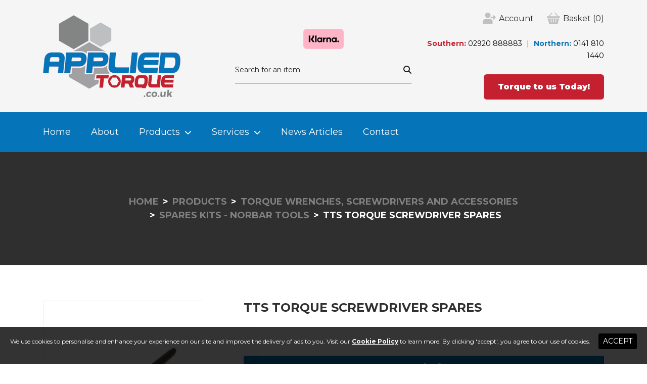

--- FILE ---
content_type: text/html; charset=utf-8
request_url: https://appliedtorque.co.uk/products/torque-wrenches-screwdrivers-and-accessories/spares-kits-norbar-tools/tts-torque-screwdriver-spares/
body_size: 29782
content:

<!DOCTYPE html>
<html>
<head>
	<meta content="text/html; charset=utf-8" http-equiv="Content-Type" />
	<meta http-equiv="X-UA-Compatible" content="IE=edge" />
	<meta name="viewport" content="width=device-width, initial-scale=1, shrink-to-fit=no">

		<meta name="description" content="Applied Torque supply the full range of Torque Tooling from Norbar including Spares, Repairs and Accessories">
			<meta name="keywords" content="TTs 1/4&quot; Blade Repair Kit, 13597, TT Repair Kit, Norbar TT Screwdriver  Repair Kit, TTs Handle Repair Kits, Norbar TT Handle Repair Kit, Norbar Repair Kits, Norbar Screwdriver  Repair Kits">
							<meta property="og:type" content="website" />
	<meta property="og:url" content="https://appliedtorque.co.uk/products/torque-wrenches-screwdrivers-and-accessories/spares-kits-norbar-tools/tts-torque-screwdriver-spares/" />
	
	<script src="https://code.jquery.com/jquery-3.5.1.min.js"></script>
	<script src="https://code.jquery.com/ui/1.13.0/jquery-ui.min.js"></script>
	<script src="https://cdn.jsdelivr.net/npm/popper.js@1.16.0/dist/umd/popper.min.js" integrity="sha384-Q6E9RHvbIyZFJoft+2mJbHaEWldlvI9IOYy5n3zV9zzTtmI3UksdQRVvoxMfooAo" crossorigin="anonymous"></script>
	<link rel="stylesheet" href="https://stackpath.bootstrapcdn.com/bootstrap/4.4.1/css/bootstrap.min.css" integrity="sha384-Vkoo8x4CGsO3+Hhxv8T/Q5PaXtkKtu6ug5TOeNV6gBiFeWPGFN9MuhOf23Q9Ifjh" crossorigin="anonymous">
	<script src="https://stackpath.bootstrapcdn.com/bootstrap/4.4.1/js/bootstrap.min.js" integrity="sha384-wfSDF2E50Y2D1uUdj0O3uMBJnjuUD4Ih7YwaYd1iqfktj0Uod8GCExl3Og8ifwB6" crossorigin="anonymous"></script>
	<link rel="preconnect" href="https://fonts.googleapis.com">
	<link rel="preconnect" href="https://fonts.gstatic.com" crossorigin>
	<link href="https://fonts.googleapis.com/css2?family=Montserrat:wght@400;700;900&display=swap" rel="stylesheet">
	<link rel="stylesheet" href="/css/fontawesome.min.css" />
	<link rel="stylesheet" href="https://code.jquery.com/ui/1.13.0/themes/base/jquery-ui.css" />
	<script src="/scripts/toastr.min.js"></script>
	<link rel="stylesheet" href="/css/toastr.min.css" />
	<link rel="stylesheet" href="/css/main.min.css?v=2">

	<link rel="apple-touch-icon" sizes="180x180" href="/apple-touch-icon.png">
	<link rel="icon" type="image/png" sizes="32x32" href="/favicon-32x32.png">
	<link rel="icon" type="image/png" sizes="16x16" href="/favicon-16x16.png">
	<link rel="manifest" href="/site.webmanifest">
	<link rel="mask-icon" href="/safari-pinned-tab.svg" color="#0674b9">
	<meta name="msapplication-TileColor" content="#0674b9">
	<meta name="theme-color" content="#ffffff">

	<title>TTs Torque Screwdriver Spares</title>
	<script>
		var ws = 0;

		$(function () {
			$('.navbar-toggler').on('click', function () {
				$('.animated-icon').toggleClass('open');

				ws = $(window).width();
			});

			$(window).resize(function () {
				ws = $(window).width();
			});

			$("#header ul.navbar-nav > li > a").on('click', function (e) {
				ws = $(window).width();
				if ($(this).attr("href") == "#") {
					if (ws <= 991) {
						$(this).next(".menu-dropdown").toggle();
						$(this).toggleClass("expand");
					}
					e.preventDefault();
					return false;
				}
				else if (ws <= 991) {
					if ($(this).parent().has(".menu-dropdown").length > 0) {
						$(this).next(".menu-dropdown").toggle();
						$(this).toggleClass("expand");
						e.preventDefault();
						return false;
					}
				}
			});

			$("#header ul.navbar-nav > li > a").dblclick(function () {
				ws = $(window).width();
				if (ws <= 991) {
					window.location.replace($(this).attr("href"));
				}
			});

			$("#header #headerBottom ul.navbar-nav > .nav-item > .menu-dropdown > .menu-stretch > .menu-sublevel > ul li a").on('mouseenter', function (e) {
				ws = $(window).width();
				if (ws >= 991) {
					$(".sub-menu").hide();
					$(".sub-menu." + $(this).attr("class")).show();
				}
			});

			$("#header #headerBottom ul.navbar-nav > .nav-item > .menu-dropdown").on("mouseleave", function (e) {
				ws = $(window).width();
				if (ws >= 991) {
					$(".sub-menu").hide();
				}
			});
			
			$("#search-input").on("change", function () {
				window.location.href = "/search-results?query=" + $(this).val();
			});
		});
	</script>

	<!-- Google Tag Manager -->
	<script>
		(function (w, d, s, l, i) {
			w[l] = w[l] || []; w[l].push({
				'gtm.start':
					new Date().getTime(), event: 'gtm.js'
			}); var f = d.getElementsByTagName(s)[0],
				j = d.createElement(s), dl = l != 'dataLayer' ? '&l=' + l : ''; j.async = true; j.src =
					'https://www.googletagmanager.com/gtm.js?id=' + i + dl; f.parentNode.insertBefore(j, f);
		})(window, document, 'script', 'dataLayer', 'GTM-MPTWKXM');</script>
	<!-- End Google Tag Manager -->

<script type="text/javascript">var appInsights=window.appInsights||function(config){function t(config){i[config]=function(){var t=arguments;i.queue.push(function(){i[config].apply(i,t)})}}var i={config:config},u=document,e=window,o="script",s="AuthenticatedUserContext",h="start",c="stop",l="Track",a=l+"Event",v=l+"Page",r,f;setTimeout(function(){var t=u.createElement(o);t.src=config.url||"https://js.monitor.azure.com/scripts/a/ai.0.js";u.getElementsByTagName(o)[0].parentNode.appendChild(t)});try{i.cookie=u.cookie}catch(y){}for(i.queue=[],r=["Event","Exception","Metric","PageView","Trace","Dependency"];r.length;)t("track"+r.pop());return t("set"+s),t("clear"+s),t(h+a),t(c+a),t(h+v),t(c+v),t("flush"),config.disableExceptionTracking||(r="onerror",t("_"+r),f=e[r],e[r]=function(config,t,u,e,o){var s=f&&f(config,t,u,e,o);return s!==!0&&i["_"+r](config,t,u,e,o),s}),i}({instrumentationKey:"12288474-11fc-4f03-a750-230186bc42f4",sdkExtension:"a"});window.appInsights=appInsights;appInsights.queue&&appInsights.queue.length===0&&appInsights.trackPageView();</script></head>
<body>

	<!-- Google Tag Manager (noscript) -->
	<noscript>
		<iframe src="https://www.googletagmanager.com/ns.html?id=GTM-MPTWKXM"
				height="0" width="0" style="display:none;visibility:hidden"></iframe>
	</noscript>
	<!-- End Google Tag Manager (noscript) -->

	<div id="header">
		<div id="headerTop">
			<div class="container">
				<div class="row justify-content-between align-items-md-center">
					<div class="col-7 col-sm-5 col-md-5 col-lg-4 headerTopLeft align-self-center">
							<a href="/">
								<picture>
									<source srcset="/media/q0jowqin/logo.png?width=272&upscale=false&bgcolor=f6f5f5" media="(min-width: 768px)">
									<source srcset="/media/q0jowqin/logo.png?width=180&upscale=false&bgcolor=f6f5f5" media="(max-width: 576px)">
									<img src="/media/q0jowqin/logo.png" alt="Applied Torque Multiplier &amp; Ingersoll Rand Authorised Service Centre and Torque Wrench Calibration Logo" />
								</picture>
							</a>
					</div>
					<div class="col-5 col-sm-7 col-md-7 col-lg-4 order-lg-last headerTopRight text-center text-md-right">
						<ul class="d-flex justify-content-end">
							<li class="account">
								<a href="/account/">
									<span class="d-none d-md-inline-block">Account</span>
								</a>
							</li>
							<li class="basket">
								<a href="/cart/">
									<span class="d-none d-md-inline-block">Basket</span> (0)
								</a>
							</li>
						</ul>
						<p class="d-md-none mb-0 text-right"><img src="/Images/klarna.png?height=40" alt="Klarna" /></p>
						<div class="tels d-none d-md-block">
								<span><strong class="text-red">Southern:</strong> <a href="tel:02920 888883">02920 888883</a></span>
															<span><strong class="text-blue">Northern:</strong> <a href="tel:0141 810 1440">0141 810 1440</a></span>
						</div>
							<a href="/contact/" class="btn btn-standard btn-bg-red d-none d-md-inline-block">Torque to us Today!</a>
					</div>
					<div class="col-md-6 col-lg-4 headerTopMiddle">
						<p class="d-none d-lg-block text-center"><img src="/Images/klarna.png?height=40" alt="Klarna" /></p>
						<div id="search">
							<div class="input-group">
								<input type="text" id="search-input" class="form-control" placeholder="Search for an item">
								<div class="input-group-append">
									<button class="btn btn-link" type="button"><i class="fa fa-search"></i></button>
								</div>
							</div>
						</div>	
					</div>
					<div class="col-md-6 d-none d-md-block d-lg-none pt-1">
						<p class="d-lg-none mb-0 text-right"><small>We accept</small><img src="/Images/klarna.png?height=40" alt="Klarna" class="pl-2" /></p>
					</div>
				</div>
			</div>
		</div>
		<div id="headerBottom" class="py-2 py-lg-0">
			<div class="container">
				<div class="d-flex flex-wrap align-items-center">
					<div class="flex-grow-1">
						<nav class="navbar navbar-dark navbar-expand-lg p-0">
							<button class="navbar-toggler mx-auto" type="button" data-toggle="collapse" data-target="#nav">
								<div class="animated-icon d-inline-block align-middle">
									<span></span>
									<span></span>
									<span></span>
									<span></span>
								</div>
								<span class="d-inline-block align-middle text-white text-uppercase ml-1">Menu</span>
							</button>
							<div class="collapse navbar-collapse" id="nav">
								<div class="nav-wrapper">
									<div class="nav-scroller">
										<button class="navbar-toggler btn-close" type="button" data-toggle="collapse" data-target="#nav" aria-controls="navbar" aria-expanded="false" aria-label="Toggle navigation">
											<div class="animated-icon">
												<span></span>
												<span></span>
												<span></span>
												<span></span>
											</div>
										</button>
										<div class="nav-group">
											<ul class="nav navbar-nav">
																	<li class="nav-item ">
						<a class="nav-link" href="/">Home</a>

					</li>
					<li class="nav-item ">
						<a class="nav-link" href="/about/">About</a>

					</li>
					<li class="nav-item ">
						<a class="nav-link" href="/products/">Products</a>

							<div class="menu-dropdown">
								<div class="menu-stretch">
									<div class="menu-sublevel">
										<ul>
													<li class="nav-item">
														<a class="menu-1" href="/products/torque-wrenches-screwdrivers-and-accessories/">Torque Wrenches, Screwdrivers and Accessories</a>
													</li>
													<li class="nav-item">
														<a class="menu-2" href="/products/ingersoll-rand-uk-iqv-series-cordless-tool-range/">Ingersoll Rand UK IQv Series Cordless Tool Range</a>
													</li>
													<li class="nav-item">
														<a class="menu-3" href="/products/torque-multipliers/">Torque Multipliers</a>
													</li>
													<li class="nav-item">
														<a class="menu-4" href="/products/hydraulic-torque-wrenches/">Hydraulic Torque Wrenches</a>
													</li>
													<li class="nav-item">
														<a class="menu-5" href="/products/torque-wrench-pumps/">Torque Wrench Pumps</a>
													</li>
													<li class="nav-item">
														<a class="menu-6" href="/products/enerpac-hydraulics/">Enerpac Hydraulics</a>
													</li>
													<li class="nav-item">
														<a class="menu-7" href="/products/enerpac-bolting-tools/">Enerpac Bolting Tools </a>
													</li>
													<li class="nav-item">
														<a class="menu-8" href="/products/offset-gearboxes-heat-exchanger-tools/">Offset Gearboxes &amp; Heat Exchanger Tools </a>
													</li>
													<li class="nav-item">
														<a class="menu-9" href="/products/cordless-precision-screwdrivers/">Cordless Precision Screwdrivers</a>
													</li>
													<li class="nav-item">
														<a class="menu-10" href="/products/dc-transducerized-nutrunners/">DC Transducerized Nutrunners </a>
													</li>
													<li class="nav-item">
														<a class="menu-11" href="/products/torque-reaction-arms-adaptors-and-balancers/">Torque Reaction Arms, Adaptors and Balancers </a>
													</li>
													<li class="nav-item">
														<a class="menu-12" href="/products/electronic-electromechanical-torque-wrenches-screwdrivers/">Electronic &amp;  Electromechanical Torque Wrenches &amp; Screwdrivers</a>
													</li>
													<li class="nav-item">
														<a class="menu-13" href="/products/sockets-spanners-adaptors/">Sockets, Spanners &amp; Adaptors</a>
													</li>
													<li class="nav-item">
														<a class="menu-14" href="/products/calibration-equipment-torque-analysers/"> Calibration Equipment &amp; Torque Analysers</a>
													</li>
													<li class="nav-item">
														<a class="menu-15" href="/products/ultrasonic-bolt-measurement/">Ultrasonic Bolt Measurement </a>
													</li>
													<li class="nav-item">
														<a class="menu-16" href="/products/back-up-wrenches/">Back Up Wrenches </a>
													</li>
													<li class="nav-item">
														<a class="menu-17" href="/products/hodge-clemco-abrasive-cleaning-equipment/">Hodge Clemco Abrasive Cleaning Equipment </a>
													</li>
													<li class="nav-item">
														<a class="menu-18" href="/products/air-tools/">Air Tools</a>
													</li>
													<li class="nav-item">
														<a class="menu-19" href="/products/batteries-chargers-and-accessories-for-cordless-tools/">Batteries, Chargers and Accessories for Cordless Tools </a>
													</li>
													<li class="nav-item">
														<a class="menu-20" href="/products/wera-tools/">Wera Tools</a>
													</li>
										</ul>

												<div class="sub-menu menu-1">
														<a class="nav-link" href="/products/torque-wrenches-screwdrivers-and-accessories/">View All Torque Wrenches, Screwdrivers and Accessories</a>
														<ul class="menu-links">
																<li>
																		<a href="/products/torque-wrenches-screwdrivers-and-accessories/torque-wrenches/" class="nav-link">Torque Wrenches</a>

																		<ul>
																					<li class="nav-item">
																						<a class="nav-link" href="/products/torque-wrenches-screwdrivers-and-accessories/torque-wrenches/norbar-torque-wrenches/">Norbar Torque Wrenches </a>
																					</li>
																					<li class="nav-item">
																						<a class="nav-link" href="/products/torque-wrenches-screwdrivers-and-accessories/torque-wrenches/gedore-torque-wrenches/">Gedore Torque Wrenches</a>
																					</li>
																					<li class="nav-item">
																						<a class="nav-link" href="/products/torque-wrenches-screwdrivers-and-accessories/torque-wrenches/stahlwille-torque-wrenches/">Stahlwille Torque Wrenches </a>
																					</li>
																					<li class="nav-item">
																						<a class="nav-link" href="/products/torque-wrenches-screwdrivers-and-accessories/torque-wrenches/tengtools-torque-wrenches/">Tengtools Torque Wrenches </a>
																					</li>
																		</ul>
																</li>
																<li>
																		<a href="/products/torque-wrenches-screwdrivers-and-accessories/torque-handles/" class="nav-link">Torque Handles</a>

																		<ul>
																					<li class="nav-item">
																						<a class="nav-link" href="/products/torque-wrenches-screwdrivers-and-accessories/torque-handles/norbar-torque-handles/">Norbar Torque Handles </a>
																					</li>
																					<li class="nav-item">
																						<a class="nav-link" href="/products/torque-wrenches-screwdrivers-and-accessories/torque-handles/gedore-torque-handles/">Gedore Torque Handles</a>
																					</li>
																					<li class="nav-item">
																						<a class="nav-link" href="/products/torque-wrenches-screwdrivers-and-accessories/torque-handles/stahlwille-torque-handles/">Stahlwille Torque Handles </a>
																					</li>
																		</ul>
																</li>
																<li>
																		<a href="/products/torque-wrenches-screwdrivers-and-accessories/torque-screwdrivers/" class="nav-link">Torque Screwdrivers</a>

																		<ul>
																					<li class="nav-item">
																						<a class="nav-link" href="/products/torque-wrenches-screwdrivers-and-accessories/torque-screwdrivers/norbar-torque-screwdrivers/">Norbar -Torque Screwdrivers</a>
																					</li>
																					<li class="nav-item">
																						<a class="nav-link" href="/products/torque-wrenches-screwdrivers-and-accessories/torque-screwdrivers/gedore-torque-torque-screwdrivers/">Gedore Torque - Torque Screwdrivers</a>
																					</li>
																					<li class="nav-item">
																						<a class="nav-link" href="/products/torque-wrenches-screwdrivers-and-accessories/torque-screwdrivers/stahlwille-torque-screwdrivers/">Stahlwille Torque Screwdrivers </a>
																					</li>
																		</ul>
																</li>
																<li>
																		<a href="/products/torque-wrenches-screwdrivers-and-accessories/torque-wrench-spigots-and-attachments/" class="nav-link">Torque Wrench Spigots and Attachments </a>

																		<ul>
																					<li class="nav-item">
																						<a class="nav-link" href="/products/torque-wrenches-screwdrivers-and-accessories/torque-wrench-spigots-and-attachments/spigot-fittings-16mm/">Spigot Fittings - 16mm</a>
																					</li>
																					<li class="nav-item">
																						<a class="nav-link" href="/products/torque-wrenches-screwdrivers-and-accessories/torque-wrench-spigots-and-attachments/spigot-fittings-22mm/">Spigot Fittings - 22mm </a>
																					</li>
																					<li class="nav-item">
																						<a class="nav-link" href="/products/torque-wrenches-screwdrivers-and-accessories/torque-wrench-spigots-and-attachments/spigot-fittings-rectangular/">Spigot Fittings - Rectangular </a>
																					</li>
																		</ul>
																</li>
																<li>
																		<a href="/products/torque-wrenches-screwdrivers-and-accessories/spares-kits-norbar-tools/" class="nav-link">Spares Kits - Norbar Tools </a>

																</li>
														</ul>
													</div>
												<div class="sub-menu menu-2">
														<a class="nav-link" href="/products/ingersoll-rand-uk-iqv-series-cordless-tool-range/">View All Ingersoll Rand UK IQv Series Cordless Tool Range</a>
														<ul class="menu-links">
																<li>
																		<a href="/products/ingersoll-rand-uk-iqv-series-cordless-tool-range/ingersoll-rand-iqv40-kits/" class="nav-link">Ingersoll Rand IQv40 Kits </a>

																		<ul>
																					<li class="nav-item">
																						<a class="nav-link" href="/products/ingersoll-rand-uk-iqv-series-cordless-tool-range/ingersoll-rand-iqv40-kits/ingersoll-rand-w9491-cordless-impact-tool-kit-3500nm-1-sq-dr/">Ingersoll Rand W9491 - Cordless Impact Tool Kit (3500Nm, 1 &quot; Sq.Dr)</a>
																					</li>
																					<li class="nav-item">
																						<a class="nav-link" href="/products/ingersoll-rand-uk-iqv-series-cordless-tool-range/ingersoll-rand-iqv40-kits/ingersoll-rand-w9691-impact-tool-kit-6-extended-anvil-4000nm-1-sq-dr/">Ingersoll Rand W9691 -  Impact Tool Kit, 6&quot; Extended Anvil  (4000Nm, 1 &quot; Sq.Dr)</a>
																					</li>
																		</ul>
																</li>
																<li>
																		<a href="/products/ingersoll-rand-uk-iqv-series-cordless-tool-range/ingersoll-rand-iqv40-series-cordless-tools-body-only/" class="nav-link">Ingersoll Rand IQv40 Series Cordless Tools - Body only</a>

																		<ul>
																					<li class="nav-item">
																						<a class="nav-link" href="/products/ingersoll-rand-uk-iqv-series-cordless-tool-range/ingersoll-rand-iqv40-series-cordless-tools-body-only/ingersoll-rand-w9491-impact-tool-3500nm-1-sq-dr-tool-body-only/">Ingersoll Rand W9491 - Impact Tool (3500Nm, 1&quot; Sq. Dr) - Tool Body Only</a>
																					</li>
																					<li class="nav-item">
																						<a class="nav-link" href="/products/ingersoll-rand-uk-iqv-series-cordless-tool-range/ingersoll-rand-iqv40-series-cordless-tools-body-only/ingersoll-rand-w9691-impact-tool-6-ext-anvil-4000nm-1-sq-dr-tool-body-only/">Ingersoll Rand W9691 - Impact Tool, 6&quot; Ext Anvil,  (4000Nm, 1&quot; Sq. Dr) - Tool Body Only</a>
																					</li>
																		</ul>
																</li>
																<li>
																		<a href="/products/ingersoll-rand-uk-iqv-series-cordless-tool-range/ingersoll-rand-iqv20-kits/" class="nav-link">Ingersoll Rand IQv20 Kits</a>

																		<ul>
																					<li class="nav-item">
																						<a class="nav-link" href="/products/ingersoll-rand-uk-iqv-series-cordless-tool-range/ingersoll-rand-iqv20-kits/ingersoll-rand-w7252-impact-tool-kit-2-anvil-2040nm-ret-ring/">Ingersoll Rand W7252 - Impact Tool Kit - 2&quot; Anvil (2040Nm, &#189;&quot; Ret.Ring)</a>
																					</li>
																					<li class="nav-item">
																						<a class="nav-link" href="/products/ingersoll-rand-uk-iqv-series-cordless-tool-range/ingersoll-rand-iqv20-kits/ingersoll-rand-w7172-cordless-impact-tool-kit-2040nm-ret-ring/">Ingersoll Rand W7172  - Cordless Impact Tool Kit (2040Nm, &#190;&quot; Ret.Ring)</a>
																					</li>
																					<li class="nav-item">
																						<a class="nav-link" href="/products/ingersoll-rand-uk-iqv-series-cordless-tool-range/ingersoll-rand-iqv20-kits/ingersoll-rand-w7152-cordless-impact-tool-kit-2040nm-ret-ring/">Ingersoll Rand W7152  - Cordless Impact Tool Kit (2040Nm, &#189;&quot; Ret.Ring)</a>
																					</li>
																					<li class="nav-item">
																						<a class="nav-link" href="/products/ingersoll-rand-uk-iqv-series-cordless-tool-range/ingersoll-rand-iqv20-kits/ingersoll-rand-w5111-mid-torque-cordless-impact-tool-kit-240-nm-1-4-socket/">Ingersoll Rand W5111 - Mid-Torque Cordless Impact Tool Kit (240 Nm, 1/4&quot; Socket)</a>
																					</li>
																					<li class="nav-item">
																						<a class="nav-link" href="/products/ingersoll-rand-uk-iqv-series-cordless-tool-range/ingersoll-rand-iqv20-kits/ingersoll-rand-d5140-cordless-drill-driver-kit-80-nm-13mm-chuck/">Ingersoll Rand D5140 - Cordless Drill/Driver Kit (80 Nm, 13mm Chuck)</a>
																					</li>
																					<li class="nav-item">
																						<a class="nav-link" href="/products/ingersoll-rand-uk-iqv-series-cordless-tool-range/ingersoll-rand-iqv20-kits/ingersoll-rand-w7150-cordless-impact-tool-kit-1057-nm-1-2-square-drive/">Ingersoll Rand W7150 - Cordless Impact Tool Kit (1057 Nm, 1/2&quot; Square Drive)</a>
																					</li>
																					<li class="nav-item">
																						<a class="nav-link" href="/products/ingersoll-rand-uk-iqv-series-cordless-tool-range/ingersoll-rand-iqv20-kits/ingersoll-rand-w5153-cordless-impact-tool-kit-500nm-1-2-square-hog-ring/">Ingersoll Rand W5153 - Cordless Impact Tool Kit (500Nm, 1/2&quot; Square Hog Ring)</a>
																					</li>
																					<li class="nav-item">
																						<a class="nav-link" href="/products/ingersoll-rand-uk-iqv-series-cordless-tool-range/ingersoll-rand-iqv20-kits/ingersoll-rand-r3130-cordless-ratchet-kit-73-nm-3-8-square-drive/">Ingersoll Rand R3130 - Cordless Ratchet Kit (73 Nm, 3/8&quot; Square Drive)</a>
																					</li>
																					<li class="nav-item">
																						<a class="nav-link" href="/products/ingersoll-rand-uk-iqv-series-cordless-tool-range/ingersoll-rand-iqv20-kits/ingersoll-rand-r3150-cordless-ratchet-kit-73-nm-1-2-square-drive/">Ingersoll Rand R3150 - Cordless Ratchet Kit (73 Nm, 1/2&quot; Square Drive)</a>
																					</li>
																					<li class="nav-item">
																						<a class="nav-link" href="/products/ingersoll-rand-uk-iqv-series-cordless-tool-range/ingersoll-rand-iqv20-kits/ingersoll-rand-w5330-right-angle-impact-tool-kit-245nm-sq-dr/">Ingersoll Rand W5330 - Right Angle Impact Tool Kit (245Nm, ⅜&quot; Sq.Dr)</a>
																					</li>
																					<li class="nav-item">
																						<a class="nav-link" href="/products/ingersoll-rand-uk-iqv-series-cordless-tool-range/ingersoll-rand-iqv20-kits/ingersoll-rand-w5350-right-angle-impact-tool-kit-245nm-sq-dr/">Ingersoll Rand W5350 - Right Angle Impact Tool Kit (245Nm, &#189;&quot;Sq.Dr)</a>
																					</li>
																					<li class="nav-item">
																						<a class="nav-link" href="/products/ingersoll-rand-uk-iqv-series-cordless-tool-range/ingersoll-rand-iqv20-kits/ingersoll-rand-w7170-cordless-impact-tool-kit-1491nm-3-4-sq-dr/">Ingersoll Rand W7170 - Cordless Impact Tool Kit (1491Nm, 3/4&quot; Sq.Dr)</a>
																					</li>
																					<li class="nav-item">
																						<a class="nav-link" href="/products/ingersoll-rand-uk-iqv-series-cordless-tool-range/ingersoll-rand-iqv20-kits/ingersoll-rand-w7152p-impact-cordless-tool-kit-2040nm-pin-type/">Ingersoll Rand W7152P - Impact Cordless Tool Kit (2040Nm, &#189;&quot; Pin Type)</a>
																					</li>
																					<li class="nav-item">
																						<a class="nav-link" href="/products/ingersoll-rand-uk-iqv-series-cordless-tool-range/ingersoll-rand-iqv20-kits/ingersoll-rand-w5133-cordless-impact-tool-kit-750nm-3-8-sq-dr-hog-ring/">Ingersoll Rand W5133, Cordless Impact Tool Kit (750Nm, 3/8&quot; Sq.Dr Hog Ring)</a>
																					</li>
																					<li class="nav-item">
																						<a class="nav-link" href="/products/ingersoll-rand-uk-iqv-series-cordless-tool-range/ingersoll-rand-iqv20-kits/ingersoll-rand-lub5130-cordless-grease-gun-kit/">Ingersoll Rand LUB5130 - Cordless Grease Gun Kit</a>
																					</li>
																					<li class="nav-item">
																						<a class="nav-link" href="/products/ingersoll-rand-uk-iqv-series-cordless-tool-range/ingersoll-rand-iqv20-kits/ingersoll-rand-g5351m-cordless-angle-grinder-kit/">Ingersoll Rand G5351M - Cordless Angle Grinder Kit</a>
																					</li>
																					<li class="nav-item">
																						<a class="nav-link" href="/products/ingersoll-rand-uk-iqv-series-cordless-tool-range/ingersoll-rand-iqv20-kits/ingersoll-rand-w3111-impact-driver-kit-385nm-hex/">Ingersoll Rand W3111 - Impact Driver Kit  (385Nm &#188;&quot; Hex)</a>
																					</li>
																					<li class="nav-item">
																						<a class="nav-link" href="/products/ingersoll-rand-uk-iqv-series-cordless-tool-range/ingersoll-rand-iqv20-kits/ingersoll-rand-w3131-cordless-impact-tool-kit-515nm-3-8-sq-dr/">Ingersoll Rand W3131 - Cordless Impact Tool Kit (515Nm, 3/8&quot; Sq.Dr)</a>
																					</li>
																					<li class="nav-item">
																						<a class="nav-link" href="/products/ingersoll-rand-uk-iqv-series-cordless-tool-range/ingersoll-rand-iqv20-kits/ingersoll-rand-w3151-cordless-impact-tool-kit-610nm-sq-dr/">Ingersoll Rand W3151 - Cordless Impact Tool Kit (610Nm, &#189;&quot; Sq.Dr)</a>
																					</li>
																		</ul>
																</li>
																<li>
																		<a href="/products/ingersoll-rand-uk-iqv-series-cordless-tool-range/ingersoll-rand-iqv20-series-cordless-tools-body-only/" class="nav-link">Ingersoll Rand IQv20 Series Cordless Tools - Body Only</a>

																		<ul>
																					<li class="nav-item">
																						<a class="nav-link" href="/products/ingersoll-rand-uk-iqv-series-cordless-tool-range/ingersoll-rand-iqv20-series-cordless-tools-body-only/ingersoll-rand-w7252-impact-wrench-2040nm-1-2-ret-ring-2-anvil/">Ingersoll Rand W7252 - Impact Wrench (2040Nm, 1/2&quot; Ret.Ring, 2&quot; Anvil)</a>
																					</li>
																					<li class="nav-item">
																						<a class="nav-link" href="/products/ingersoll-rand-uk-iqv-series-cordless-tool-range/ingersoll-rand-iqv20-series-cordless-tools-body-only/ingersoll-rand-w7152-impact-wrench-2040nm-ret-ring-tool-body-only/">Ingersoll Rand W7152 -  Impact Wrench (2040Nm, &#189;&quot; Ret Ring) - Tool Body Only</a>
																					</li>
																					<li class="nav-item">
																						<a class="nav-link" href="/products/ingersoll-rand-uk-iqv-series-cordless-tool-range/ingersoll-rand-iqv20-series-cordless-tools-body-only/ingersoll-rand-w7152p-impact-wrench-2040nm-pin-type-tool-body-only/">Ingersoll Rand W7152P -Impact Wrench (2040Nm, &#189;&quot; Pin Type) - Tool Body Only</a>
																					</li>
																					<li class="nav-item">
																						<a class="nav-link" href="/products/ingersoll-rand-uk-iqv-series-cordless-tool-range/ingersoll-rand-iqv20-series-cordless-tools-body-only/ingersoll-rand-w7172-impact-wrench-2040-nm-ret-ring-tool-body-only/">Ingersoll Rand W7172 - Impact Wrench - - 2040 Nm, &#190;&quot; (Ret Ring) - Tool Body Only</a>
																					</li>
																					<li class="nav-item">
																						<a class="nav-link" href="/products/ingersoll-rand-uk-iqv-series-cordless-tool-range/ingersoll-rand-iqv20-series-cordless-tools-body-only/ingersoll-rand-w5151p-impact-wrench-215-nm-1-2-sq-pin-type-tool-body-only/">Ingersoll Rand W5151P - Impact Wrench (215 Nm, 1/2&quot; SQ Pin Type ) Tool Body Only</a>
																					</li>
																					<li class="nav-item">
																						<a class="nav-link" href="/products/ingersoll-rand-uk-iqv-series-cordless-tool-range/ingersoll-rand-iqv20-series-cordless-tools-body-only/ingersoll-rand-w5111-impact-driver-215nm-1-4-hex/">Ingersoll Rand W5111 - Impact Driver (215Nm, 1/4&quot; Hex)</a>
																					</li>
																					<li class="nav-item">
																						<a class="nav-link" href="/products/ingersoll-rand-uk-iqv-series-cordless-tool-range/ingersoll-rand-iqv20-kits/ingersoll-rand-d5140-cordless-drill-driver-kit-80-nm-13mm-chuck/">Ingersoll Rand D5140 - Cordless Drill/Driver Kit (80 Nm, 13mm Chuck)</a>
																					</li>
																					<li class="nav-item">
																						<a class="nav-link" href="/products/ingersoll-rand-uk-iqv-series-cordless-tool-range/ingersoll-rand-iqv20-kits/ingersoll-rand-w7150-cordless-impact-tool-kit-1057-nm-1-2-square-drive/">Ingersoll Rand W7150 - Cordless Impact Tool Kit (1057 Nm, 1/2&quot; Square Drive)</a>
																					</li>
																					<li class="nav-item">
																						<a class="nav-link" href="/products/ingersoll-rand-uk-iqv-series-cordless-tool-range/ingersoll-rand-iqv20-kits/ingersoll-rand-w5153-cordless-impact-tool-kit-500nm-1-2-square-hog-ring/">Ingersoll Rand W5153 - Cordless Impact Tool Kit (500Nm, 1/2&quot; Square Hog Ring)</a>
																					</li>
																					<li class="nav-item">
																						<a class="nav-link" href="/products/ingersoll-rand-uk-iqv-series-cordless-tool-range/ingersoll-rand-iqv20-series-cordless-tools-body-only/ingersoll-rand-d5140-drill-driver-80nm-chuck/">Ingersoll Rand D5140 - Drill / Driver  (80Nm, &#189;&quot;Chuck)</a>
																					</li>
																					<li class="nav-item">
																						<a class="nav-link" href="/products/ingersoll-rand-uk-iqv-series-cordless-tool-range/ingersoll-rand-iqv20-series-cordless-tools-body-only/ingersoll-rand-w5133-impact-wrench-750nm-3-8-sq-hog-ring/">Ingersoll Rand W5133 - Impact Wrench (750Nm, 3/8&quot; Sq Hog Ring)</a>
																					</li>
																					<li class="nav-item">
																						<a class="nav-link" href="/products/ingersoll-rand-uk-iqv-series-cordless-tool-range/ingersoll-rand-iqv20-series-cordless-tools-body-only/ingersoll-rand-lub5130-grease-gun-tool-body-only/">Ingersoll Rand LUB5130 - Grease Gun - Tool Body Only</a>
																					</li>
																					<li class="nav-item">
																						<a class="nav-link" href="/products/ingersoll-rand-uk-iqv-series-cordless-tool-range/ingersoll-rand-iqv20-series-cordless-tools-body-only/ingersoll-rand-r3130-ratchet-wrench-73nm-square-drive/">Ingersoll Rand R3130 - Ratchet Wrench (73Nm, ⅜&quot; Square Drive)</a>
																					</li>
																					<li class="nav-item">
																						<a class="nav-link" href="/products/ingersoll-rand-uk-iqv-series-cordless-tool-range/ingersoll-rand-iqv20-series-cordless-tools-body-only/ingersoll-rand-w7170-impact-wrench-1491nm-3-4-sq-dr/">Ingersoll Rand W7170 - Impact Wrench (1491Nm, 3/4&quot; Sq.Dr)</a>
																					</li>
																					<li class="nav-item">
																						<a class="nav-link" href="/products/ingersoll-rand-uk-iqv-series-cordless-tool-range/ingersoll-rand-iqv20-series-cordless-tools-body-only/ingersoll-rand-r3150-ratchet-wrench-73nm-square-drive/">Ingersoll Rand R3150 - Ratchet Wrench (73Nm, &#189;&quot; Square Drive)</a>
																					</li>
																					<li class="nav-item">
																						<a class="nav-link" href="/products/ingersoll-rand-uk-iqv-series-cordless-tool-range/ingersoll-rand-iqv20-series-cordless-tools-body-only/ingersoll-rand-w5350-right-angle-impact-tool-245nm-square-drive/">Ingersoll Rand W5350 - Right Angle Impact Tool (245Nm, &#189;&quot; Square Drive)</a>
																					</li>
																					<li class="nav-item">
																						<a class="nav-link" href="/products/ingersoll-rand-uk-iqv-series-cordless-tool-range/ingersoll-rand-iqv20-series-cordless-tools-body-only/ingersoll-rand-g5351m-angle-grinder/">Ingersoll Rand G5351M - Angle Grinder</a>
																					</li>
																					<li class="nav-item">
																						<a class="nav-link" href="/products/ingersoll-rand-uk-iqv-series-cordless-tool-range/ingersoll-rand-iqv20-series-cordless-tools-body-only/ingersoll-rand-w3111-impact-driver-385nm-hex/">Ingersoll Rand W3111 - Impact Driver (385Nm,  &#188;&quot; Hex)</a>
																					</li>
																					<li class="nav-item">
																						<a class="nav-link" href="/products/ingersoll-rand-uk-iqv-series-cordless-tool-range/ingersoll-rand-iqv20-series-cordless-tools-body-only/ingersoll-rand-w3131-impact-wrench-545nm-3-8-sq-dr/">Ingersoll Rand W3131 Impact Wrench, (545Nm, 3/8&quot; Sq.Dr)</a>
																					</li>
																					<li class="nav-item">
																						<a class="nav-link" href="/products/ingersoll-rand-uk-iqv-series-cordless-tool-range/ingersoll-rand-iqv20-series-cordless-tools-body-only/ingersoll-rand-w3151-impact-wrench-610nm-sq-dr/">Ingersoll Rand W3151 - Impact Wrench (610Nm, &#189;&quot; Sq.Dr)</a>
																					</li>
																		</ul>
																</li>
																<li>
																		<a href="/products/ingersoll-rand-uk-iqv-series-cordless-tool-range/ingersoll-rand-cordless-tool-spares/" class="nav-link">Ingersoll Rand Cordless Tool Spares </a>

																		<ul>
																					<li class="nav-item">
																						<a class="nav-link" href="/products/ingersoll-rand-uk-iqv-series-cordless-tool-range/ingersoll-rand-cordless-tool-spares/ingersoll-rand-w7152-w7152p-tool-spares/">Ingersoll Rand W7152 &amp; W7152P Tool Spares</a>
																					</li>
																					<li class="nav-item">
																						<a class="nav-link" href="/products/ingersoll-rand-uk-iqv-series-cordless-tool-range/ingersoll-rand-cordless-tool-spares/ingersoll-rand-w5130-w5131p-w5150-w5151p-w5111-tool-spares/">Ingersoll Rand W5130, W5131P, W5150, W5151P &amp; W5111 Tool Spares</a>
																					</li>
																					<li class="nav-item">
																						<a class="nav-link" href="/products/ingersoll-rand-uk-iqv-series-cordless-tool-range/ingersoll-rand-cordless-tool-spares/ingersoll-rand-w5153-w5133-w7170-w7172-w7252-tool-spares/">Ingersoll Rand W5153, W5133, W7170, W7172 &amp; W7252 Tool Spares</a>
																					</li>
																					<li class="nav-item">
																						<a class="nav-link" href="/products/ingersoll-rand-uk-iqv-series-cordless-tool-range/ingersoll-rand-cordless-tool-spares/ingersoll-rand-greases/">Ingersoll Rand Greases </a>
																					</li>
																		</ul>
																</li>
																<li>
																		<a href="/products/ingersoll-rand-uk-iqv-series-cordless-tool-range/ingersoll-rand-batteries-chargers-accessories/" class="nav-link">Ingersoll Rand Batteries, Chargers &amp; Accessories  </a>

																		<ul>
																					<li class="nav-item">
																						<a class="nav-link" href="/products/ingersoll-rand-uk-iqv-series-cordless-tool-range/ingersoll-rand-batteries-chargers-accessories/ingersoll-rand-bl4013-40v-2-8ah-lithium-ion-battery/">Ingersoll Rand BL4013 - 40V 2.8Ah Lithium-ion Battery</a>
																					</li>
																					<li class="nav-item">
																						<a class="nav-link" href="/products/ingersoll-rand-uk-iqv-series-cordless-tool-range/ingersoll-rand-batteries-chargers-accessories/ingersoll-rand-bc1161-40v-battery-charger/">Ingersoll Rand BC1161 - 40V Battery Charger</a>
																					</li>
																					<li class="nav-item">
																						<a class="nav-link" href="/products/ingersoll-rand-uk-iqv-series-cordless-tool-range/ingersoll-rand-batteries-chargers-accessories/ingersoll-rand-battery-boot-for-5-0-ah-20v-bl2022/">Ingersoll Rand Battery Boot for 5.0 Ah 20V (BL2022)</a>
																					</li>
																					<li class="nav-item">
																						<a class="nav-link" href="/products/ingersoll-rand-uk-iqv-series-cordless-tool-range/ingersoll-rand-batteries-chargers-accessories/battery-boot-for-2-8ah-40v-battery-bl4013/">Battery Boot for 2.8Ah 40V Battery (BL4013)</a>
																					</li>
																					<li class="nav-item">
																						<a class="nav-link" href="/products/ingersoll-rand-uk-iqv-series-cordless-tool-range/ingersoll-rand-batteries-chargers-accessories/ingersoll-rand-powersocket/">Ingersoll Rand PowerSocket</a>
																					</li>
																					<li class="nav-item">
																						<a class="nav-link" href="/products/ingersoll-rand-uk-iqv-series-cordless-tool-range/ingersoll-rand-batteries-chargers-accessories/ingersoll-rand-iqv20-batteries-accessories/ingersoll-rand-bl2012-20v-2-5ah/">Ingersoll Rand BL2012  - 20V, 2.5Ah</a>
																					</li>
																					<li class="nav-item">
																						<a class="nav-link" href="/products/ingersoll-rand-uk-iqv-series-cordless-tool-range/ingersoll-rand-batteries-chargers-accessories/ingersoll-rand-iqv20-batteries-accessories/ingersoll-rand-bl2022-20v-5-0-ah-lithium-ion-battery/">Ingersoll Rand BL2022, 20V 5.0 Ah Lithium-Ion Battery</a>
																					</li>
																					<li class="nav-item">
																						<a class="nav-link" href="/products/ingersoll-rand-uk-iqv-series-cordless-tool-range/ingersoll-rand-batteries-chargers-accessories/ingersoll-rand-iqv20-batteries-accessories/bl2023-20v-5-6-ah-lithium-ion-battery/">BL2023 -  20V 5.6 Ah Lithium-Ion Battery</a>
																					</li>
																					<li class="nav-item">
																						<a class="nav-link" href="/products/ingersoll-rand-uk-iqv-series-cordless-tool-range/ingersoll-rand-batteries-chargers-accessories/ingersoll-rand-iqv20-batteries-accessories/bc1121-charger-suitable-for-12v-and-20v-batteries/">BC1121 Charger suitable for 12V and 20V Batteries</a>
																					</li>
																					<li class="nav-item">
																						<a class="nav-link" href="/products/ingersoll-rand-uk-iqv-series-cordless-tool-range/ingersoll-rand-batteries-chargers-accessories/ingersoll-rand-iqv20-batteries-accessories/ingersoll-rand-bc1221-12v-20v-dual-bay-charger/">Ingersoll Rand BC1221 - 12V/20V Dual Bay Charger</a>
																					</li>
																					<li class="nav-item">
																						<a class="nav-link" href="/products/ingersoll-rand-uk-iqv-series-cordless-tool-range/ingersoll-rand-batteries-chargers-accessories/ingersoll-rand-iqv20-batteries-accessories/protective-tool-boot-for-w7150/">Protective Tool Boot for W7150</a>
																					</li>
																					<li class="nav-item">
																						<a class="nav-link" href="/products/ingersoll-rand-uk-iqv-series-cordless-tool-range/ingersoll-rand-batteries-chargers-accessories/ingersoll-rand-iqv20-batteries-accessories/protective-tool-boot-for-w5130-w5150/">Protective Tool Boot for W5130 &amp; W5150</a>
																					</li>
																					<li class="nav-item">
																						<a class="nav-link" href="/products/ingersoll-rand-uk-iqv-series-cordless-tool-range/ingersoll-rand-batteries-chargers-accessories/ingersoll-rand-iqv20-batteries-accessories/protective-boot-for-w5131p-w5151p-w5111/">Protective Boot for W5131P, W5151P &amp; W5111</a>
																					</li>
																					<li class="nav-item">
																						<a class="nav-link" href="/products/ingersoll-rand-uk-iqv-series-cordless-tool-range/ingersoll-rand-batteries-chargers-accessories/ingersoll-rand-iqv20-batteries-accessories/protective-tool-boot-for-w7152/">Protective Tool Boot for W7152</a>
																					</li>
																					<li class="nav-item">
																						<a class="nav-link" href="/products/ingersoll-rand-uk-iqv-series-cordless-tool-range/ingersoll-rand-batteries-chargers-accessories/ingersoll-rand-iqv20-batteries-accessories/battery-boot-for-5-0-ah-20v-and-2-5ah-40v/">Battery Boot for 5.0 Ah 20V and 2.5Ah 40V</a>
																					</li>
																					<li class="nav-item">
																						<a class="nav-link" href="/products/ingersoll-rand-uk-iqv-series-cordless-tool-range/ingersoll-rand-batteries-chargers-accessories/ingersoll-rand-iqv20-batteries-accessories/protective-tool-boot-for-w5153-w5132-w5133/">Protective Tool Boot for W5153, W5132 &amp; W5133</a>
																					</li>
																					<li class="nav-item">
																						<a class="nav-link" href="/products/ingersoll-rand-uk-iqv-series-cordless-tool-range/ingersoll-rand-batteries-chargers-accessories/ingersoll-rand-iqv20-batteries-accessories/battery-boot-for-2-5ah-20v-battery-bl2012/">Battery Boot for 2.5Ah 20V Battery (BL2012)</a>
																					</li>
																					<li class="nav-item">
																						<a class="nav-link" href="/products/ingersoll-rand-uk-iqv-series-cordless-tool-range/ingersoll-rand-batteries-chargers-accessories/ingersoll-rand-iqv20-batteries-accessories/protective-tool-boot-for-w5350-w5330/">Protective Tool Boot for W5350 &amp; W5330</a>
																					</li>
																		</ul>
																</li>
														</ul>
													</div>
												<div class="sub-menu menu-3">
														<a class="nav-link" href="/products/torque-multipliers/">View All Torque Multipliers</a>
														<ul class="menu-links">
																<li>
																		<a href="/products/torque-multipliers/battery-torque-multipliers/" class="nav-link">Battery Torque Multipliers </a>

																		<ul>
																					<li class="nav-item">
																						<a class="nav-link" href="/products/torque-multipliers/battery-torque-multipliers/gedore-battery-torque-multipliers/gedore-lda-law-battery-torque-multipliers/">Gedore LDA/LAW Battery Torque Multipliers</a>
																					</li>
																					<li class="nav-item">
																						<a class="nav-link" href="/products/torque-multipliers/battery-torque-multipliers/alkitronic-eb-s-battery-torque-multipliers/">Alkitronic EB-S Battery Torque Multipliers</a>
																					</li>
																					<li class="nav-item">
																						<a class="nav-link" href="/products/torque-multipliers/battery-torque-multipliers/ingersoll-rand-qx-battery-torque-multipliers/">Ingersoll Rand QX Battery Torque Multipliers</a>
																					</li>
																					<li class="nav-item">
																						<a class="nav-link" href="/products/torque-multipliers/battery-torque-multipliers/torcup-vt-battery-torque-multipliers/">TorcUp VT Battery Torque Multipliers</a>
																					</li>
																					<li class="nav-item">
																						<a class="nav-link" href="/products/torque-multipliers/battery-torque-multipliers/norbar-ebt-battery-torque-multipliers/">Norbar EBT Battery Torque Multipliers</a>
																					</li>
																		</ul>
																</li>
																<li>
																		<a href="/products/torque-multipliers/electric-torque-multipliers/" class="nav-link">Electric Torque Multipliers</a>

																		<ul>
																					<li class="nav-item">
																						<a class="nav-link" href="/products/torque-multipliers/electric-torque-multipliers/alkitronic-electric-torque-multipliers/">Alkitronic Electric Torque Multipliers</a>
																					</li>
																					<li class="nav-item">
																						<a class="nav-link" href="/products/torque-multipliers/electric-torque-multipliers/norbar-electric-torque-multipliers/">Norbar Electric Torque Multipliers</a>
																					</li>
																					<li class="nav-item">
																						<a class="nav-link" href="/products/torque-multipliers/electric-torque-multipliers/torcup-electric-torque-multipliers/">TorcUp Electric Torque Multipliers</a>
																					</li>
																		</ul>
																</li>
																<li>
																		<a href="/products/torque-multipliers/air-torque-multipliers/" class="nav-link">Air Torque Multipliers</a>

																		<ul>
																					<li class="nav-item">
																						<a class="nav-link" href="/products/torque-multipliers/air-torque-multipliers/alkitronic-air-torque-multipliers/">Alkitronic Air Torque Multipliers </a>
																					</li>
																					<li class="nav-item">
																						<a class="nav-link" href="/products/torque-multipliers/air-torque-multipliers/norbar-air-torque-multipliers/">Norbar Air Torque Multipliers</a>
																					</li>
																					<li class="nav-item">
																						<a class="nav-link" href="/products/torque-multipliers/air-torque-multipliers/torcup-air-torque-multipliers/">TorcUp Air Torque Multipliers</a>
																					</li>
																		</ul>
																</li>
																<li>
																		<a href="/products/torque-multipliers/hand-torque-multipliers/" class="nav-link">Hand Torque Multipliers</a>

																		<ul>
																					<li class="nav-item">
																						<a class="nav-link" href="/products/torque-multipliers/hand-torque-multipliers/alkitronic-hand-torque-multipliers/">Alkitronic Hand Torque Multipliers</a>
																					</li>
																					<li class="nav-item">
																						<a class="nav-link" href="/products/torque-multipliers/hand-torque-multipliers/norbar-hand-torque-multipliers/">Norbar Hand Torque Multipliers</a>
																					</li>
																					<li class="nav-item">
																						<a class="nav-link" href="/products/torque-multipliers/hand-torque-multipliers/gedore-hand-torque-multipliers/">Gedore Hand Torque Multipliers </a>
																					</li>
																					<li class="nav-item">
																						<a class="nav-link" href="/products/torque-multipliers/hand-torque-multipliers/tengtools-hand-torque-multipliers/">Tengtools Hand Torque Multipliers </a>
																					</li>
																		</ul>
																</li>
														</ul>
													</div>
												<div class="sub-menu menu-4">
														<a class="nav-link" href="/products/hydraulic-torque-wrenches/">View All Hydraulic Torque Wrenches</a>
														<ul class="menu-links">
																<li>
																		<a href="/products/hydraulic-torque-wrenches/torcup-square-drive-hydraulic-series/" class="nav-link">TorcUp Square Drive Hydraulic Series</a>

																		<ul>
																					<li class="nav-item">
																						<a class="nav-link" href="/products/hydraulic-torque-wrenches/torcup-square-drive-hydraulic-series/tu-series-square-drive/">TU Series Square Drive </a>
																					</li>
																					<li class="nav-item">
																						<a class="nav-link" href="/products/hydraulic-torque-wrenches/torcup-square-drive-hydraulic-series/sq-series-square-drive/">SQ Series Square Drive </a>
																					</li>
																		</ul>
																</li>
																<li>
																		<a href="/products/hydraulic-torque-wrenches/torcup-low-clearance-hydraulic-series/" class="nav-link">TorcUp Low Clearance Hydraulic Series</a>

																		<ul>
																					<li class="nav-item">
																						<a class="nav-link" href="/products/hydraulic-torque-wrenches/torcup-low-clearance-hydraulic-series/tx-series-hex-drive/">TX Series Hex Drive </a>
																					</li>
																					<li class="nav-item">
																						<a class="nav-link" href="/products/hydraulic-torque-wrenches/torcup-low-clearance-hydraulic-series/txu-series-hex-drive/">TXU Series Hex Drive </a>
																					</li>
																		</ul>
																</li>
																<li>
																		<a href="/products/hydraulic-torque-wrenches/enerpac-hydraulic-wrenches/" class="nav-link">Enerpac Hydraulic Wrenches </a>

																		<ul>
																					<li class="nav-item">
																						<a class="nav-link" href="/products/hydraulic-torque-wrenches/enerpac-hydraulic-wrenches/">Enerpac Hydraulic Wrenches </a>
																					</li>
																		</ul>
																</li>
																<li>
																		<a href="/products/hydraulic-torque-wrenches/hydraulic-tool-accessories-links/" class="nav-link">Hydraulic Tool Accessories &amp; Links </a>

																		<ul>
																					<li class="nav-item">
																						<a class="nav-link" href="/products/hydraulic-torque-wrenches/hydraulic-tool-accessories-links/tu-series-accessories/">TU Series Accessories  </a>
																					</li>
																					<li class="nav-item">
																						<a class="nav-link" href="/products/hydraulic-torque-wrenches/hydraulic-tool-accessories-links/tx-series-accessories/">TX Series Accessories</a>
																					</li>
																					<li class="nav-item">
																						<a class="nav-link" href="/products/hydraulic-torque-wrenches/hydraulic-tool-accessories-links/tx-txu-low-profile-links/">TX &amp; TXU Low Profile Links </a>
																					</li>
																		</ul>
																</li>
														</ul>
													</div>
												<div class="sub-menu menu-5">
														<a class="nav-link" href="/products/torque-wrench-pumps/">View All Torque Wrench Pumps</a>
														<ul class="menu-links">
																<li>
																		<a href="/products/torque-wrench-pumps/electric-torque-wrench-pumps/" class="nav-link">Electric Torque Wrench Pumps</a>

																		<ul>
																					<li class="nav-item">
																						<a class="nav-link" href="/products/torque-wrench-pumps/electric-torque-wrench-pumps/torcup-electric-powered-pumps-sv-series/">TorcUP Electric Powered Pumps - SV Series </a>
																					</li>
																					<li class="nav-item">
																						<a class="nav-link" href="/products/torque-wrench-pumps/electric-torque-wrench-pumps/alkitronic-electric-powered-pump-nova/">Alkitronic Electric Powered Pump - Nova </a>
																					</li>
																					<li class="nav-item">
																						<a class="nav-link" href="/products/torque-wrench-pumps/electric-torque-wrench-pumps/enerpac-tq-series-electric-torque-wrench-pumps/">Enerpac TQ Series, Electric Torque Wrench Pumps </a>
																					</li>
																					<li class="nav-item">
																						<a class="nav-link" href="/products/torque-wrench-pumps/electric-torque-wrench-pumps/enerpac-e-pulse-electric-torque-wrench-pumps/">Enerpac E Pulse, Electric Torque Wrench Pumps</a>
																					</li>
																		</ul>
																</li>
																<li>
																		<a href="/products/torque-wrench-pumps/air-powered-torque-wrench-pumps/" class="nav-link">Air Powered Torque Wrench Pumps</a>

																		<ul>
																					<li class="nav-item">
																						<a class="nav-link" href="/products/torque-wrench-pumps/air-powered-torque-wrench-pumps/enerpac-air-powered-torque-wrench-pumps/">Enerpac Air Powered Torque Wrench Pumps </a>
																					</li>
																		</ul>
																</li>
																<li>
																		<a href="/products/torque-wrench-pumps/enerpac-cordless-torque-wrench-pumps/" class="nav-link">Enerpac Cordless Torque Wrench Pumps</a>

																		<ul>
																		</ul>
																</li>
														</ul>
													</div>
												<div class="sub-menu menu-6">
														<a class="nav-link" href="/products/enerpac-hydraulics/">View All Enerpac Hydraulics</a>
														<ul class="menu-links">
																<li>
																		<a href="/products/enerpac-hydraulics/enerpac-hydraulic-pumps/" class="nav-link">Enerpac Hydraulic Pumps</a>

																		<ul>
																					<li class="nav-item">
																						<a class="nav-link" href="/products/enerpac-hydraulics/enerpac-hydraulic-pumps/enerpac-hydraulic-hand-pumps/">Enerpac Hydraulic Hand Pumps</a>
																					</li>
																					<li class="nav-item">
																						<a class="nav-link" href="/products/enerpac-hydraulics/enerpac-hydraulic-pumps/enerpac-battery-pumps-xc2/">Enerpac Battery Pumps XC2</a>
																					</li>
																					<li class="nav-item">
																						<a class="nav-link" href="/products/enerpac-hydraulics/enerpac-hydraulic-pumps/enerpac-air-hydraulic-pumps/">Enerpac Air Hydraulic Pumps</a>
																					</li>
																					<li class="nav-item">
																						<a class="nav-link" href="/products/enerpac-hydraulics/enerpac-hydraulic-pumps/enerpac-electric-pumps/">Enerpac Electric Pumps </a>
																					</li>
																					<li class="nav-item">
																						<a class="nav-link" href="/products/enerpac-hydraulics/enerpac-hydraulic-pumps/enerpac-gasoline-pumps/">Enerpac Gasoline Pumps </a>
																					</li>
																		</ul>
																</li>
																<li>
																		<a href="/products/enerpac-hydraulics/enerpac-single-acting-cylinders/" class="nav-link">Enerpac Single Acting Cylinders </a>

																		<ul>
																					<li class="nav-item">
																						<a class="nav-link" href="/products/enerpac-hydraulics/enerpac-single-acting-cylinders/rc-series-single-acting-general-purpose-cylinders/">RC-Series , Single Acting General Purpose Cylinders </a>
																					</li>
																					<li class="nav-item">
																						<a class="nav-link" href="/products/enerpac-hydraulics/enerpac-single-acting-cylinders/rac-series-lightweight-aluminium-cylinders/">RAC Series, Lightweight Aluminium Cylinders</a>
																					</li>
																					<li class="nav-item">
																						<a class="nav-link" href="/products/enerpac-hydraulics/enerpac-single-acting-cylinders/racl-series-aluminium-lock-nut-cylinders/">RACL Series, Aluminium Lock Nut Cylinders </a>
																					</li>
																					<li class="nav-item">
																						<a class="nav-link" href="/products/enerpac-hydraulics/enerpac-single-acting-cylinders/rach-series-aluminium-hollow-plunger-cylinders/">RACH Series, Aluminium Hollow Plunger Cylinders </a>
																					</li>
																					<li class="nav-item">
																						<a class="nav-link" href="/products/enerpac-hydraulics/enerpac-single-acting-cylinders/rsm-rcs-series-single-acting-low-height-cylinders/">RSM &amp; RCS Series, Single Acting, Low Height Cylinders </a>
																					</li>
																					<li class="nav-item">
																						<a class="nav-link" href="/products/enerpac-hydraulics/enerpac-single-acting-cylinders/brc-brp-series-single-acting-pull-cylinders/">BRC &amp; BRP Series, Single Acting, Pull Cylinders</a>
																					</li>
																					<li class="nav-item">
																						<a class="nav-link" href="/products/enerpac-hydraulics/enerpac-single-acting-cylinders/rch-series-hollow-plunger-cylinders/">RCH Series, Hollow Plunger Cylinders </a>
																					</li>
																					<li class="nav-item">
																						<a class="nav-link" href="/products/enerpac-hydraulics/enerpac-single-acting-cylinders/lpl-series-low-height-lock-nut-cylinders-500-ton/">LPL Series, Low Height, Lock Nut Cylinders, 500 Ton</a>
																					</li>
																					<li class="nav-item">
																						<a class="nav-link" href="/products/enerpac-hydraulics/enerpac-single-acting-cylinders/cusp-series-ultra-flat-cylinders-500-ton/">CUSP Series, Ultra Flat Cylinders, 500 Ton </a>
																					</li>
																					<li class="nav-item">
																						<a class="nav-link" href="/products/enerpac-hydraulics/enerpac-single-acting-cylinders/rt-series-telescopic-cylinders/">RT Series, Telescopic Cylinders </a>
																					</li>
																					<li class="nav-item">
																						<a class="nav-link" href="/products/enerpac-hydraulics/enerpac-single-acting-cylinders/culp-ultra-flat-cylinders-with-stop-ring/">CULP Ultra Flat Cylinders with Stop Ring</a>
																					</li>
																					<li class="nav-item">
																						<a class="nav-link" href="/products/enerpac-hydraulics/enerpac-single-acting-cylinders/hcg-series-cylinders-1000-ton/">HCG Series Cylinders, 1000 Ton</a>
																					</li>
																					<li class="nav-item">
																						<a class="nav-link" href="/products/enerpac-hydraulics/enerpac-single-acting-cylinders/hcl-series-lock-nut-cylinders-1000-ton/">HCL Series, Lock Nut Cylinders, 1000 Ton </a>
																					</li>
																		</ul>
																</li>
																<li>
																		<a href="/products/enerpac-hydraulics/enerpac-double-acting-cylinders/" class="nav-link">Enerpac Double Acting Cylinders </a>

																		<ul>
																					<li class="nav-item">
																						<a class="nav-link" href="/products/enerpac-hydraulics/enerpac-double-acting-cylinders/rar-series-aluminium-cylinders-20-150-ton/">RAR Series, Aluminium Cylinders, 20- 150 Ton  </a>
																					</li>
																					<li class="nav-item">
																						<a class="nav-link" href="/products/enerpac-hydraulics/enerpac-double-acting-cylinders/rrh-series-hollow-plunger-cylinders-30-145-ton/">RRH Series, Hollow Plunger Cylinders, 30 - 145 Ton </a>
																					</li>
																					<li class="nav-item">
																						<a class="nav-link" href="/products/enerpac-hydraulics/enerpac-double-acting-cylinders/brd-series-precision-production-cylinders-4-23-ton/">BRD Series, Precision Production Cylinders, 4 -23 Ton</a>
																					</li>
																					<li class="nav-item">
																						<a class="nav-link" href="/products/enerpac-hydraulics/enerpac-double-acting-cylinders/rr-series-long-stroke-cylinders-10-520-ton/">RR Series, Long Stroke Cylinders, 10 -520 Ton </a>
																					</li>
																					<li class="nav-item">
																						<a class="nav-link" href="/products/enerpac-hydraulics/enerpac-double-acting-cylinders/hcrl-series-high-tonnage-lock-nut-hydraulic-cylinder-50-300-ton/">HCRL Series, High Tonnage, Lock Nut Hydraulic Cylinder, 50 -300 Ton </a>
																					</li>
																					<li class="nav-item">
																						<a class="nav-link" href="/products/enerpac-hydraulics/enerpac-double-acting-cylinders/hcr-series-cylinders-1000-ton/">HCR Series Cylinders, 1000 Ton</a>
																					</li>
																		</ul>
																</li>
																<li>
																		<a href="/products/enerpac-hydraulics/enerpac-high-tonnage-cylinders/" class="nav-link">Enerpac High Tonnage Cylinders </a>

																		<ul>
																					<li class="nav-item">
																						<a class="nav-link" href="/products/enerpac-hydraulics/enerpac-high-tonnage-cylinders/hcg-series-cylinders-1000-ton/">HCG Series Cylinders, 1000 Ton</a>
																					</li>
																					<li class="nav-item">
																						<a class="nav-link" href="/products/enerpac-hydraulics/enerpac-high-tonnage-cylinders/lpl-series-low-height-lock-nut-cylinders-500-ton/">LPL Series, Low Height, Lock Nut Cylinders, 500 Ton</a>
																					</li>
																					<li class="nav-item">
																						<a class="nav-link" href="/products/enerpac-hydraulics/enerpac-high-tonnage-cylinders/cusp-series-ultra-flat-cylinders-500-ton/">CUSP Series, Ultra Flat Cylinders, 500 Ton </a>
																					</li>
																					<li class="nav-item">
																						<a class="nav-link" href="/products/enerpac-hydraulics/enerpac-high-tonnage-cylinders/hcr-series-cylinders-1000-ton/">HCR Series Cylinders, 1000 Ton</a>
																					</li>
																					<li class="nav-item">
																						<a class="nav-link" href="/products/enerpac-hydraulics/enerpac-high-tonnage-cylinders/hcl-series-lock-nut-cylinders-1000-ton/">HCL Series, Lock Nut Cylinders, 1000 Ton </a>
																					</li>
																		</ul>
																</li>
																<li>
																		<a href="/products/enerpac-hydraulics/enerpac-industrial-steel-bottle-jacks/" class="nav-link">Enerpac Industrial Steel Bottle Jacks  </a>

																</li>
																<li>
																		<a href="/products/enerpac-hydraulics/enerpac-aluminium-and-steel-jacks/" class="nav-link">Enerpac Aluminium and Steel Jacks </a>

																</li>
																<li>
																		<a href="/products/enerpac-hydraulics/enerpac-hydraulic-pumps/enerpac-hydraulic-hand-pumps/" class="nav-link">Enerpac Hydraulic Hand Pumps</a>

																		<ul>
																					<li class="nav-item">
																						<a class="nav-link" href="/products/enerpac-hydraulics/enerpac-hydraulic-pumps/enerpac-hydraulic-hand-pumps/p-series-lightweight-hand-pumps/">P Series, Lightweight Hand Pumps </a>
																					</li>
																					<li class="nav-item">
																						<a class="nav-link" href="/products/enerpac-hydraulics/enerpac-hydraulic-pumps/enerpac-hydraulic-hand-pumps/p-series-ultima-steel-hand-pumps/">P Series, ULTIMA Steel Hand Pumps </a>
																					</li>
																					<li class="nav-item">
																						<a class="nav-link" href="/products/enerpac-hydraulics/enerpac-hydraulic-pumps/enerpac-hydraulic-hand-pumps/p-series-low-pressure-hand-pumps/">P Series , Low Pressure Hand Pumps </a>
																					</li>
																					<li class="nav-item">
																						<a class="nav-link" href="/products/enerpac-hydraulics/enerpac-hydraulic-pumps/enerpac-hydraulic-hand-pumps/mp-series-multifluid-hand-pumps/">MP Series, Multifluid Hand Pumps </a>
																					</li>
																					<li class="nav-item">
																						<a class="nav-link" href="/products/enerpac-hydraulics/enerpac-hydraulic-pumps/enerpac-hydraulic-hand-pumps/p-series-lightweight-hydraulic-foot-pump/">P Series, Lightweight Hydraulic Foot Pump </a>
																					</li>
																					<li class="nav-item">
																						<a class="nav-link" href="/products/enerpac-hydraulics/enerpac-hydraulic-pumps/enerpac-hydraulic-hand-pumps/p-11-series-ultra-high-pressure-hand-pumps/">P 11 Series, Ultra-High Pressure Hand Pumps </a>
																					</li>
																		</ul>
																</li>
																<li>
																		<a href="/products/enerpac-hydraulics/enerpac-hydraulic-pumps/enerpac-battery-pumps-xc2/" class="nav-link">Enerpac Battery Pumps XC2</a>

																		<ul>
																					<li class="nav-item">
																						<a class="nav-link" href="/products/enerpac-hydraulics/enerpac-hydraulic-pumps/enerpac-battery-pumps-xc2/xc2-series-single-acting-cordless-hydraulic-pumps/">XC2 Series, Single Acting Cordless Hydraulic Pumps</a>
																					</li>
																					<li class="nav-item">
																						<a class="nav-link" href="/products/enerpac-hydraulics/enerpac-hydraulic-pumps/enerpac-battery-pumps-xc2/xc2-series-double-acting-cordless-hydraulic-pumps/">XC2 Series, Double Acting Cordless Hydraulic Pumps</a>
																					</li>
																		</ul>
																</li>
																<li>
																		<a href="/products/enerpac-hydraulics/enerpac-hydraulic-pumps/enerpac-air-hydraulic-pumps/" class="nav-link">Enerpac Air Hydraulic Pumps</a>

																		<ul>
																					<li class="nav-item">
																						<a class="nav-link" href="/products/enerpac-hydraulics/enerpac-hydraulic-pumps/enerpac-air-hydraulic-pumps/pa-series-air-foot-pumps/">PA Series, Air Foot Pumps</a>
																					</li>
																					<li class="nav-item">
																						<a class="nav-link" href="/products/enerpac-hydraulics/enerpac-hydraulic-pumps/enerpac-air-hydraulic-pumps/pam-series-air-pumps/">PAM Series, Air Pumps</a>
																					</li>
																					<li class="nav-item">
																						<a class="nav-link" href="/products/enerpac-hydraulics/enerpac-hydraulic-pumps/enerpac-air-hydraulic-pumps/patg-pamg-parg-series-turbo-ii-air-pumps/">PATG, PAMG &amp; PARG Series, Turbo II Air Pumps </a>
																					</li>
																					<li class="nav-item">
																						<a class="nav-link" href="/products/enerpac-hydraulics/enerpac-hydraulic-pumps/enerpac-air-hydraulic-pumps/xa-series-air-foot-pumps/">XA Series, Air Foot Pumps </a>
																					</li>
																					<li class="nav-item">
																						<a class="nav-link" href="/products/enerpac-hydraulics/enerpac-hydraulic-pumps/enerpac-air-hydraulic-pumps/za4-series-modular-air-pumps/">ZA4 Series, Modular Air Pumps  </a>
																					</li>
																		</ul>
																</li>
																<li>
																		<a href="/products/enerpac-hydraulics/enerpac-hydraulic-pumps/enerpac-electric-pumps/" class="nav-link">Enerpac Electric Pumps </a>

																		<ul>
																					<li class="nav-item">
																						<a class="nav-link" href="/products/enerpac-hydraulics/enerpac-hydraulic-pumps/enerpac-electric-pumps/pu-series-economy-electric-pumps/">PU Series, Economy Electric Pumps </a>
																					</li>
																					<li class="nav-item">
																						<a class="nav-link" href="/products/enerpac-hydraulics/enerpac-hydraulic-pumps/enerpac-electric-pumps/pe-series-submerged-electric-pumps/">PE Series, Submerged Electric Pumps </a>
																					</li>
																					<li class="nav-item">
																						<a class="nav-link" href="/products/enerpac-hydraulics/enerpac-hydraulic-pumps/enerpac-electric-pumps/zu4-series-electric-pumps/">ZU4 Series Electric Pumps </a>
																					</li>
																					<li class="nav-item">
																						<a class="nav-link" href="/products/enerpac-hydraulics/enerpac-hydraulic-pumps/enerpac-electric-pumps/ze-series-electric-pumps/">ZE Series, Electric Pumps </a>
																					</li>
																		</ul>
																</li>
																<li>
																		<a href="/products/enerpac-hydraulics/enerpac-hydraulic-pumps/enerpac-gasoline-pumps/" class="nav-link">Enerpac Gasoline Pumps </a>

																		<ul>
																					<li class="nav-item">
																						<a class="nav-link" href="/products/enerpac-hydraulics/enerpac-hydraulic-pumps/enerpac-gasoline-pumps/zg-series-pumps-with-honda-4-1kw-engine/">ZG Series Pumps with Honda 4.1kW Engine </a>
																					</li>
																					<li class="nav-item">
																						<a class="nav-link" href="/products/enerpac-hydraulics/enerpac-hydraulic-pumps/enerpac-gasoline-pumps/zg-series-pumps-with-briggs-stratton-4-8kw-engine/">ZG Series Pumps with Briggs &amp; Stratton 4.8kW Engine </a>
																					</li>
																					<li class="nav-item">
																						<a class="nav-link" href="/products/enerpac-hydraulics/enerpac-hydraulic-pumps/enerpac-gasoline-pumps/zg-series-pumps-with-briggs-stratton-9-7kw-engine/">ZG Series Pumps with Briggs &amp; Stratton 9.7kW Engine</a>
																					</li>
																		</ul>
																</li>
																<li>
																		<a href="/products/enerpac-hydraulics/enerpac-hydraulic-maintenance-tools/" class="nav-link">Enerpac Hydraulic Maintenance Tools</a>

																		<ul>
																					<li class="nav-item">
																						<a class="nav-link" href="/products/enerpac-hydraulics/enerpac-hydraulic-maintenance-tools/ms-series-universal-maintenance-sets/">MS Series, Universal Maintenance Sets </a>
																					</li>
																					<li class="nav-item">
																						<a class="nav-link" href="/products/enerpac-hydraulics/enerpac-hydraulic-maintenance-tools/sp-series-lightweight-hydraulic-punch-35-ton/">SP Series, Lightweight Hydraulic Punch, 35 Ton </a>
																					</li>
																					<li class="nav-item">
																						<a class="nav-link" href="/products/enerpac-hydraulics/enerpac-hydraulic-maintenance-tools/sp-series-double-acting-hydraulic-punch-50-ton/">SP Series, Double Acting Hydraulic Punch, 50 Ton</a>
																					</li>
																					<li class="nav-item">
																						<a class="nav-link" href="/products/enerpac-hydraulics/enerpac-hydraulic-maintenance-tools/enerpac-lifting-wedges/">Enerpac Lifting Wedges </a>
																					</li>
																					<li class="nav-item">
																						<a class="nav-link" href="/products/enerpac-hydraulics/enerpac-hydraulic-maintenance-tools/whc-and-whr-series-hydraulic-cutterheads/">WHC and WHR Series Hydraulic Cutterheads</a>
																					</li>
																					<li class="nav-item">
																						<a class="nav-link" href="/products/enerpac-hydraulics/enerpac-hydraulic-maintenance-tools/wmc-series-self-contained-hydraulic-cutterheads/">WMC Series, Self Contained Hydraulic Cutterheads </a>
																					</li>
																		</ul>
																</li>
																<li>
																		<a href="/products/enerpac-hydraulics/enerpac-extreme-environment-products/" class="nav-link">Enerpac Extreme Environment Products </a>

																		<ul>
																					<li class="nav-item">
																						<a class="nav-link" href="/products/enerpac-hydraulics/enerpac-extreme-environment-products/p-series-extreme-environment-hand-pumps/">P Series, Extreme Environment Hand Pumps </a>
																					</li>
																					<li class="nav-item">
																						<a class="nav-link" href="/products/enerpac-hydraulics/enerpac-extreme-environment-products/v-series-extreme-environment-valves/">V Series, Extreme Environment Valves </a>
																					</li>
																		</ul>
																</li>
																<li>
																		<a href="/products/enerpac-hydraulics/enerpac-control-valves/" class="nav-link">Enerpac Control Valves</a>

																		<ul>
																					<li class="nav-item">
																						<a class="nav-link" href="/products/enerpac-hydraulics/enerpac-control-valves/enerpac-directional-control-valves/">Enerpac Directional Control Valves </a>
																					</li>
																					<li class="nav-item">
																						<a class="nav-link" href="/products/enerpac-hydraulics/enerpac-control-valves/enerpac-pressure-and-flow-control-valves/">Enerpac Pressure and Flow Control Valves </a>
																					</li>
																		</ul>
																</li>
																<li>
																		<a href="/products/enerpac-hydraulics/enerpac-system-components/" class="nav-link">Enerpac System Components </a>

																</li>
																<li>
																		<a href="/products/enerpac-hydraulics/enerpac-hydraulic-force-pressure-gauges/" class="nav-link">Enerpac Hydraulic Force &amp; Pressure Gauges</a>

																</li>
														</ul>
													</div>
												<div class="sub-menu menu-7">
														<a class="nav-link" href="/products/enerpac-bolting-tools/">View All Enerpac Bolting Tools </a>
														<ul class="menu-links">
																<li>
																		<a href="/products/enerpac-bolting-tools/enerpac-hydraulic-pumps/" class="nav-link">Enerpac Hydraulic Pumps</a>

																		<ul>
																					<li class="nav-item">
																						<a class="nav-link" href="/products/enerpac-bolting-tools/enerpac-hydraulic-pumps/enerpac-xc2-series-cordless-hydraulic-pumps/">Enerpac XC2 Series, Cordless Hydraulic Pumps</a>
																					</li>
																					<li class="nav-item">
																						<a class="nav-link" href="/products/enerpac-bolting-tools/enerpac-hydraulic-pumps/enerpac-e-pulse-electric-torque-wrench-pumps/">Enerpac E Pulse, Electric Torque Wrench Pumps</a>
																					</li>
																					<li class="nav-item">
																						<a class="nav-link" href="/products/enerpac-bolting-tools/enerpac-hydraulic-pumps/enerpac-tq-series-electric-torque-wrench-pumps/">Enerpac TQ Series, Electric Torque Wrench Pumps </a>
																					</li>
																					<li class="nav-item">
																						<a class="nav-link" href="/products/enerpac-bolting-tools/enerpac-hydraulic-pumps/enerpac-zu4t-classic-series-electric-torque-wrench-pump/">Enerpac ZU4T Classic Series, Electric Torque Wrench Pump </a>
																					</li>
																					<li class="nav-item">
																						<a class="nav-link" href="/products/enerpac-bolting-tools/enerpac-hydraulic-pumps/enerpac-zu4t-pro-series-electric-torque-wrench-pump/">Enerpac ZU4T Pro Series, Electric Torque Wrench Pump </a>
																					</li>
																					<li class="nav-item">
																						<a class="nav-link" href="/products/enerpac-bolting-tools/enerpac-hydraulic-pumps/enerpac-air-powered-torque-wrench-pumps/">Enerpac Air Powered Torque Wrench Pumps </a>
																					</li>
																					<li class="nav-item">
																						<a class="nav-link" href="/products/enerpac-bolting-tools/enerpac-hydraulic-pumps/enerpac-pump-accessories/">Enerpac Pump Accessories </a>
																					</li>
																		</ul>
																</li>
																<li>
																		<a href="/products/enerpac-bolting-tools/enerpac-hydraulic-pumps-1/" class="nav-link">Enerpac Hydraulic Pumps (1)</a>

																</li>
																<li>
																		<a href="/products/enerpac-bolting-tools/e-series-manual-torque-multipliers/" class="nav-link">E Series, Manual Torque Multipliers </a>

																</li>
																<li>
																		<a href="/products/enerpac-bolting-tools/s-series-square-drive-hydraulic-torque-wrenches/" class="nav-link">S Series, Square Drive Hydraulic Torque Wrenches </a>

																</li>
																<li>
																		<a href="/products/enerpac-bolting-tools/w-series-low-profile-hydraulic-torque-wrenches-cassettes-reducers/" class="nav-link">W Series, Low Profile Hydraulic Torque Wrenches, Cassettes &amp; Reducers</a>

																</li>
																<li>
																		<a href="/products/enerpac-bolting-tools/rsl-series-low-profile-hexagon-torque-wrenches/" class="nav-link">RSL Series, Low-Profile Hexagon Torque Wrenches </a>

																		<ul>
																					<li class="nav-item">
																						<a class="nav-link" href="/products/enerpac-bolting-tools/rsl-series-low-profile-hexagon-torque-wrenches/rsl-series-drive-units/">RSL Series Drive Units </a>
																					</li>
																					<li class="nav-item">
																						<a class="nav-link" href="/products/enerpac-bolting-tools/rsl-series-low-profile-hexagon-torque-wrenches/hexagon-cassettes-for-rsl-series/">Hexagon Cassettes for RSL Series </a>
																					</li>
																					<li class="nav-item">
																						<a class="nav-link" href="/products/enerpac-bolting-tools/rsl-series-low-profile-hexagon-torque-wrenches/slimline-hexagon-cassettes-for-rsl-series/">Slimline Hexagon Cassettes for RSL Series </a>
																					</li>
																					<li class="nav-item">
																						<a class="nav-link" href="/products/enerpac-bolting-tools/rsl-series-low-profile-hexagon-torque-wrenches/rsq-square-drive-sets-cassettes/">RSQ Square Drive Sets &amp; Cassettes</a>
																					</li>
																					<li class="nav-item">
																						<a class="nav-link" href="/products/enerpac-bolting-tools/accessories-for-rsl-series/">Accessories for RSL Series </a>
																					</li>
																		</ul>
																</li>
																<li>
																		<a href="/products/enerpac-bolting-tools/bsh-series-heavy-duty-sockets/" class="nav-link">BSH Series, Heavy Duty Sockets </a>

																		<ul>
																					<li class="nav-item">
																						<a class="nav-link" href="/products/enerpac-bolting-tools/bsh-series-heavy-duty-sockets/enerpac-heavy-duty-sockets-square-drive-metric/">Enerpac Heavy Duty Sockets, &#190;&quot; Square Drive - Metric </a>
																					</li>
																					<li class="nav-item">
																						<a class="nav-link" href="/products/enerpac-bolting-tools/bsh-series-heavy-duty-sockets/enerpac-heavy-duty-sockets-1-square-drive-metric/">Enerpac Heavy Duty Sockets, 1&quot; Square Drive - Metric</a>
																					</li>
																					<li class="nav-item">
																						<a class="nav-link" href="/products/enerpac-bolting-tools/bsh-series-heavy-duty-sockets/enerpac-heavy-duty-sockets-1-square-drive-metric/">Enerpac Heavy Duty Sockets, 1&#189;&quot; Square Drive - Metric </a>
																					</li>
																					<li class="nav-item">
																						<a class="nav-link" href="/products/enerpac-bolting-tools/bsh-series-heavy-duty-sockets/enerpac-heavy-duty-sockets-2-square-drive-imperial/">Enerpac Heavy Duty Sockets, 2 &#189;&quot; Square Drive - Imperial  </a>
																					</li>
																		</ul>
																</li>
																<li>
																		<a href="/products/enerpac-bolting-tools/enerpac-tensioning-tools/" class="nav-link">Enerpac Tensioning Tools</a>

																		<ul>
																					<li class="nav-item">
																						<a class="nav-link" href="/products/enerpac-bolting-tools/enerpac-tensioning-tools/hm-series-hydramax-topside-tensioners-max-624-1-kn/">HM Series, Hydramax Topside Tensioners (Max 624.1 kN) </a>
																					</li>
																					<li class="nav-item">
																						<a class="nav-link" href="/products/enerpac-bolting-tools/enerpac-tensioning-tools/gt-series-topside-bolt-tensioners-max-3958-kn/">GT Series, Topside Bolt Tensioners (Max 3958 kN) </a>
																					</li>
																					<li class="nav-item">
																						<a class="nav-link" href="/products/enerpac-bolting-tools/enerpac-tensioning-tools/eaj-series-aquajack-subsea-tensioners-max-2320-9-kn/">EAJ Series, Aquajack Subsea Tensioners (Max 2320.9 kN) </a>
																					</li>
																		</ul>
																</li>
														</ul>
													</div>
												<div class="sub-menu menu-8">
														<a class="nav-link" href="/products/offset-gearboxes-heat-exchanger-tools/">View All Offset Gearboxes &amp; Heat Exchanger Tools </a>
														<ul class="menu-links">
																<li>
																		<a href="/products/offset-gearboxes-heat-exchanger-tools/pneumatic-drive-tools/" class="nav-link">Pneumatic Drive Tools </a>

																		<ul>
																					<li class="nav-item">
																						<a class="nav-link" href="/products/offset-gearboxes-heat-exchanger-tools/pneumatic-drive-tools/alkitronic-rcl-series/">Alkitronic RCL Series </a>
																					</li>
																					<li class="nav-item">
																						<a class="nav-link" href="/products/offset-gearboxes-heat-exchanger-tools/pneumatic-drive-tools/alkitronic-cls-sg-series/">Alkitronic CLS-SG Series</a>
																					</li>
																		</ul>
																</li>
																<li>
																		<a href="/products/offset-gearboxes-heat-exchanger-tools/electric-drive-tools/" class="nav-link">Electric Drive Tools </a>

																		<ul>
																					<li class="nav-item">
																						<a class="nav-link" href="/products/offset-gearboxes-heat-exchanger-tools/electric-drive-tools/alkitronic-efcip-r-series/">Alkitronic EFCip-R Series  </a>
																					</li>
																					<li class="nav-item">
																						<a class="nav-link" href="/products/offset-gearboxes-heat-exchanger-tools/electric-drive-tools/alkitronic-ef-r-80-80mm-560-3780-nm/">Alkitronic EF-R 80, 80mm, 560-3780 Nm</a>
																					</li>
																		</ul>
																</li>
														</ul>
													</div>
												<div class="sub-menu menu-9">
														<a class="nav-link" href="/products/cordless-precision-screwdrivers/">View All Cordless Precision Screwdrivers</a>
														<ul class="menu-links">
																<li>
																		<a href="/products/cordless-precision-screwdrivers/ingersoll-rand-qx-connect-series/" class="nav-link">Ingersoll Rand QX Connect Series</a>

																		<ul>
																					<li class="nav-item">
																						<a class="nav-link" href="/products/cordless-precision-screwdrivers/ingersoll-rand-qx-connect-series/non-wireless-usb-0-8-80nm/">Non-Wireless (USB) 0.8-80Nm</a>
																					</li>
																					<li class="nav-item">
																						<a class="nav-link" href="/products/cordless-precision-screwdrivers/ingersoll-rand-qx-connect-series/wireless-0-5-80nm/">Wireless 0.5-80Nm</a>
																					</li>
																		</ul>
																</li>
																<li>
																		<a href="/products/cordless-precision-screwdrivers/panasonic-cordless-tools/" class="nav-link">Panasonic Cordless Tools </a>

																		<ul>
																					<li class="nav-item">
																						<a class="nav-link" href="/products/cordless-precision-screwdrivers/panasonic-cordless-tools/panasonic-cordless-mechanical-pulse-tools/">Panasonic Cordless Mechanical Pulse Tools</a>
																					</li>
																					<li class="nav-item">
																						<a class="nav-link" href="/products/cordless-precision-screwdrivers/panasonic-cordless-tools/panasonic-cordless-screwdrivers/"> Panasonic Cordless Screwdrivers </a>
																					</li>
																					<li class="nav-item">
																						<a class="nav-link" href="/products/cordless-precision-screwdrivers/panasonic-cordless-tools/panasonic-cordless-tool-accessories/">Panasonic Cordless Tool Accessories </a>
																					</li>
																		</ul>
																</li>
																<li>
																		<a href="/products/cordless-precision-screwdrivers/bosch-cordless-torque-tools/" class="nav-link">Bosch Cordless Torque Tools </a>

																		<ul>
																					<li class="nav-item">
																						<a class="nav-link" href="/products/cordless-precision-screwdrivers/bosch-cordless-torque-tools/bosch-angle-exact-cordless-angle-wrenches/">Bosch Angle EXACT - Cordless Angle Wrenches </a>
																					</li>
																					<li class="nav-item">
																						<a class="nav-link" href="/products/cordless-precision-screwdrivers/bosch-cordless-torque-tools/bosch-exact-centre-grip-screwdrivers/">Bosch EXACT Centre Grip Screwdrivers </a>
																					</li>
																					<li class="nav-item">
																						<a class="nav-link" href="/products/cordless-precision-screwdrivers/bosch-cordless-torque-tools/bosch-angle-exact-crowfoot-cordless-angle-wrenches/">Bosch Angle EXACT Crowfoot Cordless Angle Wrenches</a>
																					</li>
																					<li class="nav-item">
																						<a class="nav-link" href="/products/cordless-precision-screwdrivers/bosch-cordless-torque-tools/bosch-exact-ion-centre-grip-screwdrivers/">Bosch EXACT Ion Centre Grip Screwdrivers </a>
																					</li>
																					<li class="nav-item">
																						<a class="nav-link" href="/products/cordless-precision-screwdrivers/bosch-cordless-torque-tools/bosch-exact-ion-wk-centre-grip-screwdrivers/">Bosch EXACT Ion WK Centre Grip Screwdrivers</a>
																					</li>
																					<li class="nav-item">
																						<a class="nav-link" href="/products/cordless-precision-screwdrivers/bosch-cordless-torque-tools/bosch-sec-exact-cordless-centre-grip-screwdrivers/">Bosch SEC-EXACT Cordless Centre Grip Screwdrivers </a>
																					</li>
																					<li class="nav-item">
																						<a class="nav-link" href="/products/cordless-precision-screwdrivers/bosch-cordless-torque-tools/bosch-sec-angle-exact-cordless-angle-wrenches/">Bosch SEC-Angle Exact Cordless Angle Wrenches</a>
																					</li>
																					<li class="nav-item">
																						<a class="nav-link" href="/products/cordless-precision-screwdrivers/bosch-cordless-torque-tools/bosch-bt-exact-bluetooth-cordless-centre-grip-screwdrivers/">Bosch BT-Exact Bluetooth Cordless Centre Grip Screwdrivers</a>
																					</li>
																					<li class="nav-item">
																						<a class="nav-link" href="/products/cordless-precision-screwdrivers/bosch-cordless-torque-tools/bosch-bt-angle-exact-bluetooth-cordless-screwdrivers/">Bosch BT-Angle EXACT Bluetooth Cordless Screwdrivers </a>
																					</li>
																					<li class="nav-item">
																						<a class="nav-link" href="/products/cordless-precision-screwdrivers/bosch-cordless-torque-tools/exaconnect-bluetooth-screwdriver-controller/">EXAConnecT Bluetooth Screwdriver Controller </a>
																					</li>
																		</ul>
																</li>
																<li>
																		<a href="/products/cordless-precision-screwdrivers/fein-cordless-torque-tools-0-2-60nm-cordless-tappers/" class="nav-link">Fein Cordless Torque Tools 0.2-60Nm &amp; Cordless Tappers</a>

																		<ul>
																					<li class="nav-item">
																						<a class="nav-link" href="/products/cordless-precision-screwdrivers/fein-cordless-torque-tools-0-2-60nm-cordless-tappers/accutec-screwdrivers/">AccuTec Screwdrivers </a>
																					</li>
																					<li class="nav-item">
																						<a class="nav-link" href="/products/cordless-precision-screwdrivers/fein-cordless-torque-tools-0-2-60nm-cordless-tappers/accutec-angle-wrenches-up-to-14nm/">AccuTec Angle Wrenches up to 14Nm </a>
																					</li>
																					<li class="nav-item">
																						<a class="nav-link" href="/products/cordless-precision-screwdrivers/fein-cordless-torque-tools-0-2-60nm-cordless-tappers/accutec-angle-wrenches-up-to-30nm/">AccuTec Angle Wrenches up to 30Nm </a>
																					</li>
																					<li class="nav-item">
																						<a class="nav-link" href="/products/cordless-precision-screwdrivers/fein-cordless-torque-tools-0-2-60nm-cordless-tappers/agwp-10-cordless-tapper-up-to-m10-thread/">AGWP 10 Cordless Tapper up to M10 Thread</a>
																					</li>
																					<li class="nav-item">
																						<a class="nav-link" href="/products/cordless-precision-screwdrivers/fein-cordless-torque-tools-0-2-60nm-cordless-tappers/fein-asm-screwdriver-accessories/">Fein ASM Screwdriver Accessories </a>
																					</li>
																					<li class="nav-item">
																						<a class="nav-link" href="/products/cordless-precision-screwdrivers/fein-cordless-torque-tools-0-2-60nm-cordless-tappers/fein-asm-screwdriver-accessories/">Fein ASM Screwdriver Accessories </a>
																					</li>
																					<li class="nav-item">
																						<a class="nav-link" href="/products/cordless-precision-screwdrivers/fein-cordless-torque-tools-0-2-60nm-cordless-tappers/fein-asw-accessories/">Fein ASW Accessories </a>
																					</li>
																		</ul>
																</li>
														</ul>
													</div>
												<div class="sub-menu menu-10">
														<a class="nav-link" href="/products/dc-transducerized-nutrunners/">View All DC Transducerized Nutrunners </a>
														<ul class="menu-links">
																<li>
																		<a href="/products/dc-transducerized-nutrunners/controllers/" class="nav-link">Controllers </a>

																		<ul>
																					<li class="nav-item">
																						<a class="nav-link" href="/products/dc-transducerized-nutrunners/controllers/insight-qc-controller/">Insight QC Controller </a>
																					</li>
																					<li class="nav-item">
																						<a class="nav-link" href="/products/dc-transducerized-nutrunners/controllers/insight-modular-controller-ic12m/">Insight Modular Controller IC12M</a>
																					</li>
																					<li class="nav-item">
																						<a class="nav-link" href="/products/dc-transducerized-nutrunners/controllers/insight-display-controller-ic12d/">Insight Display Controller IC12D</a>
																					</li>
																					<li class="nav-item">
																						<a class="nav-link" href="/products/dc-transducerized-nutrunners/controllers/usb-accessories/">USB Accessories</a>
																					</li>
																		</ul>
																</li>
																<li>
																		<a href="/products/dc-transducerized-nutrunners/qe-series-angle-wrenches/" class="nav-link">QE Series Angle Wrenches</a>

																		<ul>
																					<li class="nav-item">
																						<a class="nav-link" href="/products/dc-transducerized-nutrunners/qe-series-angle-wrenches/qe2-angle-wrenches-lever-control-0-8-12nm/">QE2 Angle Wrenches, Lever Control (0.8-12Nm)</a>
																					</li>
																					<li class="nav-item">
																						<a class="nav-link" href="/products/dc-transducerized-nutrunners/qe-series-angle-wrenches/qe4-angle-wrenches-lever-control-3-27nm/">QE4 Angle Wrenches, Lever Control (3-27Nm)</a>
																					</li>
																					<li class="nav-item">
																						<a class="nav-link" href="/products/dc-transducerized-nutrunners/qe-series-angle-wrenches/qe6-angle-wrenches-lever-control-6-64nm/">QE6 Angle Wrenches, Lever Control (6-64Nm)</a>
																					</li>
																					<li class="nav-item">
																						<a class="nav-link" href="/products/dc-transducerized-nutrunners/qe-series-angle-wrenches/qe8-angle-wrenches-lever-control-13-320nm/">QE8 Angle Wrenches, Lever Control (13-320Nm) </a>
																					</li>
																					<li class="nav-item">
																						<a class="nav-link" href="/products/dc-transducerized-nutrunners/qe-series-angle-wrenches/qe4-fixtured-angle-wrenches-3-27nm/">QE4 Fixtured Angle Wrenches (3-27Nm)</a>
																					</li>
																					<li class="nav-item">
																						<a class="nav-link" href="/products/dc-transducerized-nutrunners/qe-series-angle-wrenches/qe6-fixtured-angle-wrenches-6-64nm/">QE6 Fixtured Angle Wrenches (6-64Nm)</a>
																					</li>
																					<li class="nav-item">
																						<a class="nav-link" href="/products/dc-transducerized-nutrunners/qe-series-angle-wrenches/qe8-fixtured-angle-wrenches-13-320nm/">QE8 Fixtured Angle Wrenches (13-320Nm)</a>
																					</li>
																		</ul>
																</li>
																<li>
																		<a href="/products/dc-transducerized-nutrunners/qe-series-pistol-grip/" class="nav-link">QE Series Pistol Grip </a>

																		<ul>
																					<li class="nav-item">
																						<a class="nav-link" href="/products/dc-transducerized-nutrunners/qe-series-pistol-grip/qe2-pistol-grip-push-start-0-3-8nm/">QE2 Pistol Grip, Push Start (0.3-8Nm) </a>
																					</li>
																					<li class="nav-item">
																						<a class="nav-link" href="/products/dc-transducerized-nutrunners/qe-series-pistol-grip/qe2-pistol-grip-trigger-control-0-3-8nm/">QE2 Pistol Grip, Trigger Control (0.3-8Nm)</a>
																					</li>
																					<li class="nav-item">
																						<a class="nav-link" href="/products/dc-transducerized-nutrunners/qe-series-pistol-grip/qe2-pistol-grip-trigger-push-control-0-3-8nm/">QE2 Pistol Grip, Trigger &amp; Push Control (0.3-8Nm) </a>
																					</li>
																					<li class="nav-item">
																						<a class="nav-link" href="/products/dc-transducerized-nutrunners/qe-series-pistol-grip/qe4-pistol-grip-trigger-control-2-20nm/">QE4 Pistol Grip, Trigger Control (2-20Nm) </a>
																					</li>
																		</ul>
																</li>
																<li>
																		<a href="/products/dc-transducerized-nutrunners/qe-series-inline-wrenches/" class="nav-link">QE Series Inline Wrenches </a>

																		<ul>
																					<li class="nav-item">
																						<a class="nav-link" href="/products/dc-transducerized-nutrunners/qe-series-inline-wrenches/qe2-inline-wrenches-fixtured-0-3-8nm/">QE2 Inline, Wrenches, Fixtured (0.3-8Nm)</a>
																					</li>
																					<li class="nav-item">
																						<a class="nav-link" href="/products/dc-transducerized-nutrunners/qe-series-inline-wrenches/qe4-inline-wrenches-fixtured-2-20nm/">QE4 Inline Wrenches, Fixtured (2-20Nm)</a>
																					</li>
																					<li class="nav-item">
																						<a class="nav-link" href="/products/dc-transducerized-nutrunners/qe-series-inline-wrenches/qe6-inline-wrenches-fixtured-4-40nm/">QE6 Inline, Wrenches, Fixtured (4-40Nm)</a>
																					</li>
																					<li class="nav-item">
																						<a class="nav-link" href="/products/dc-transducerized-nutrunners/qe-series-inline-wrenches/qe8-inline-wrenches-fixtured-11-185nm/">QE8 Inline Wrenches, Fixtured (11-185Nm)</a>
																					</li>
																					<li class="nav-item">
																						<a class="nav-link" href="/products/dc-transducerized-nutrunners/qe-series-inline-wrenches/qe2-inline-wrenches-lever-and-push-start/"> QE2 Inline Wrenches, Lever and Push Start </a>
																					</li>
																					<li class="nav-item">
																						<a class="nav-link" href="/products/dc-transducerized-nutrunners/qe-series-inline-wrenches/qe2-inline-wrenches-push-start/">QE2 Inline Wrenches, Push Start </a>
																					</li>
																					<li class="nav-item">
																						<a class="nav-link" href="/products/dc-transducerized-nutrunners/qe-series-inline-wrenches/qe4-inline-wrenches-push-start/">QE4 Inline Wrenches, Push Start </a>
																					</li>
																					<li class="nav-item">
																						<a class="nav-link" href="/products/dc-transducerized-nutrunners/qe-series-inline-wrenches/qe2-inline-wrenches-lever-control/">QE2 Inline Wrenches, Lever Control </a>
																					</li>
																					<li class="nav-item">
																						<a class="nav-link" href="/products/dc-transducerized-nutrunners/qe-series-inline-wrenches/qe4-inline-wrenches-lever-control/">QE4 Inline Wrenches, Lever Control </a>
																					</li>
																					<li class="nav-item">
																						<a class="nav-link" href="/products/dc-transducerized-nutrunners/qe-series-inline-wrenches/qe6-inline-wrenches-lever-control/">QE6 Inline Wrenches, Lever Control </a>
																					</li>
																					<li class="nav-item">
																						<a class="nav-link" href="/products/dc-transducerized-nutrunners/qe-series-inline-wrenches/qe8-inline-wrenches-lever-control/">QE8 Inline Wrenches, Lever Control </a>
																					</li>
																		</ul>
																</li>
																<li>
																		<a href="/products/dc-transducerized-nutrunners/qe-series-offset-wrenches/" class="nav-link">QE Series Offset Wrenches </a>

																		<ul>
																					<li class="nav-item">
																						<a class="nav-link" href="/products/dc-transducerized-nutrunners/qe-series-offset-wrenches/qe6-offset-wrenches-fixtured/">QE6 Offset Wrenches, Fixtured </a>
																					</li>
																					<li class="nav-item">
																						<a class="nav-link" href="/products/dc-transducerized-nutrunners/qe-series-offset-wrenches/qe8-offset-wrenches-fixtured/">QE8 Offset Wrenches, Fixtured </a>
																					</li>
																		</ul>
																</li>
																<li>
																		<a href="/products/dc-transducerized-nutrunners/qm-series-electric-fixtured-wrenches/" class="nav-link">QM Series Electric Fixtured Wrenches</a>

																		<ul>
																					<li class="nav-item">
																						<a class="nav-link" href="/products/dc-transducerized-nutrunners/qm-series-electric-fixtured-wrenches/qm3-spindles-up-to-20nm/">QM3 Spindles, Up to 20Nm </a>
																					</li>
																					<li class="nav-item">
																						<a class="nav-link" href="/products/dc-transducerized-nutrunners/qm-series-electric-fixtured-wrenches/qm5-spindles-up-to-90nm/">QM5 Spindles, up to 90Nm </a>
																					</li>
																					<li class="nav-item">
																						<a class="nav-link" href="/products/dc-transducerized-nutrunners/qm-series-electric-fixtured-wrenches/qm7-series-up-to-220nm/">QM7 Series, up to 220Nm </a>
																					</li>
																					<li class="nav-item">
																						<a class="nav-link" href="/products/dc-transducerized-nutrunners/qm-series-electric-fixtured-wrenches/qm9-series-up-to-2500nm/">QM9 Series, Up to 2500Nm </a>
																					</li>
																		</ul>
																</li>
														</ul>
													</div>
												<div class="sub-menu menu-11">
														<a class="nav-link" href="/products/torque-reaction-arms-adaptors-and-balancers/">View All Torque Reaction Arms, Adaptors and Balancers </a>
														<ul class="menu-links">
																<li>
																		<a href="/products/torque-reaction-arms-adaptors-and-balancers/torque-reaction-arms-up-to-475nm/bench-mounted-reaction-arms-150nm-4-5kg/" class="nav-link">Bench Mounted Reaction Arms (150Nm / 4.5Kg)</a>

																		<ul>
																					<li class="nav-item">
																						<a class="nav-link" href="/products/torque-reaction-arms-adaptors-and-balancers/torque-reaction-arms-up-to-475nm/bench-mounted-reaction-arms-150nm-4-5kg/qta010-reaction-arms-10nm-1-2kg/">QTA010 Reaction Arms 10Nm, 1.2Kg </a>
																					</li>
																					<li class="nav-item">
																						<a class="nav-link" href="/products/torque-reaction-arms-adaptors-and-balancers/torque-reaction-arms-up-to-475nm/bench-mounted-reaction-arms-150nm-4-5kg/qta020-reaction-arms-20nm-2-3-kg/">QTA020 Reaction Arms, 20Nm, 2.3 Kg </a>
																					</li>
																					<li class="nav-item">
																						<a class="nav-link" href="/products/torque-reaction-arms-adaptors-and-balancers/torque-reaction-arms-up-to-475nm/bench-mounted-reaction-arms-150nm-4-5kg/qta040-reaction-arms-40nm-3-0-kg/">QTA040 Reaction Arms,  40Nm, 3.0 Kg </a>
																					</li>
																					<li class="nav-item">
																						<a class="nav-link" href="/products/torque-reaction-arms-adaptors-and-balancers/torque-reaction-arms-up-to-475nm/bench-mounted-reaction-arms-150nm-4-5kg/qta100-reaction-arms-100nm-3-6-kg/">QTA100 Reaction Arms, 100Nm, 3.6 Kg </a>
																					</li>
																					<li class="nav-item">
																						<a class="nav-link" href="/products/torque-reaction-arms-adaptors-and-balancers/torque-reaction-arms-up-to-475nm/bench-mounted-reaction-arms-150nm-4-5kg/qta150-reaction-arms-150nm-4-5-kg/">QTA150 Reaction Arms, 150Nm, 4.5 Kg </a>
																					</li>
																		</ul>
																</li>
																<li>
																		<a href="/products/torque-reaction-arms-adaptors-and-balancers/torque-reaction-arms-up-to-475nm/floor-mounted-reaction-arms-475nm-23kg/" class="nav-link">Floor Mounted Reaction Arms (475Nm / 23Kg )</a>

																		<ul>
																					<li class="nav-item">
																						<a class="nav-link" href="/products/torque-reaction-arms-adaptors-and-balancers/torque-reaction-arms-up-to-475nm/floor-mounted-reaction-arms-475nm-23kg/qta270-reaction-arms-270nm-10kg/">QTA270 Reaction Arms, 270Nm, 10Kg</a>
																					</li>
																					<li class="nav-item">
																						<a class="nav-link" href="/products/torque-reaction-arms-adaptors-and-balancers/torque-reaction-arms-up-to-475nm/floor-mounted-reaction-arms-475nm-23kg/qta475-reaction-arms-475nm-23kg/">QTA475 Reaction Arms, 475Nm, 23Kg</a>
																					</li>
																		</ul>
																</li>
																<li>
																		<a href="/products/torque-reaction-arms-adaptors-and-balancers/torque-reaction-arms-up-to-475nm/tool-holders-for-torque-reaction-arms/" class="nav-link">Tool Holders for Torque Reaction Arms </a>

																		<ul>
																					<li class="nav-item">
																						<a class="nav-link" href="/products/torque-reaction-arms-adaptors-and-balancers/torque-reaction-arms-up-to-475nm/tool-holders-for-torque-reaction-arms/generic-clamp-style-tool-holders-for-use-up-to-100nm/">Generic Clamp Style Tool Holders (for use up to 100Nm)</a>
																					</li>
																		</ul>
																</li>
																<li>
																		<a href="/products/torque-reaction-arms-adaptors-and-balancers/spring-balancers/" class="nav-link">Spring Balancers </a>

																		<ul>
																					<li class="nav-item">
																						<a class="nav-link" href="/products/torque-reaction-arms-adaptors-and-balancers/spring-balancers/bld-series-spring-balancers-up-to-3-0-kg-load-weight/">BLD Series Spring Balancers (up to 3.0 Kg Load Weight)</a>
																					</li>
																					<li class="nav-item">
																						<a class="nav-link" href="/products/torque-reaction-arms-adaptors-and-balancers/spring-balancers/bmds-series-spring-balancers-up-to-8kg-load-weight/">BMDS Series Spring Balancers (up to 8Kg Load Weight)</a>
																					</li>
																					<li class="nav-item">
																						<a class="nav-link" href="/products/torque-reaction-arms-adaptors-and-balancers/spring-balancers/bids-series-spring-balancers-up-to-25kg-load-weight/">BIDS Series Spring Balancers (up to 25Kg Load Weight)</a>
																					</li>
																					<li class="nav-item">
																						<a class="nav-link" href="/products/torque-reaction-arms-adaptors-and-balancers/spring-balancers/bhd-series-spring-balancers-up-to-65kg-load-weight/">BHD Series Spring Balancers (up to 65Kg Load Weight) </a>
																					</li>
																					<li class="nav-item">
																						<a class="nav-link" href="/products/torque-reaction-arms-adaptors-and-balancers/spring-balancers/bsd-series-spring-balancers-up-to-165kg/">BSD Series Spring Balancers (up to 165Kg) </a>
																					</li>
																		</ul>
																</li>
																<li>
																		<a href="/products/torque-reaction-arms-adaptors-and-balancers/torque-tubes-up-to-500nm/" class="nav-link">Torque Tubes up to 500Nm</a>

																		<ul>
																					<li class="nav-item">
																						<a class="nav-link" href="/products/torque-reaction-arms-adaptors-and-balancers/torque-tubes-up-to-500nm/100nm-torque-tubes/">100Nm Torque Tubes </a>
																					</li>
																					<li class="nav-item">
																						<a class="nav-link" href="/products/torque-reaction-arms-adaptors-and-balancers/torque-tubes-up-to-500nm/250-nm-torque-tubes/">250 Nm Torque Tubes </a>
																					</li>
																					<li class="nav-item">
																						<a class="nav-link" href="/products/torque-reaction-arms-adaptors-and-balancers/torque-tubes-up-to-500nm/500nm-torque-tubes/">500Nm Torque tubes </a>
																					</li>
																		</ul>
																</li>
														</ul>
													</div>
												<div class="sub-menu menu-12">
														<a class="nav-link" href="/products/electronic-electromechanical-torque-wrenches-screwdrivers/">View All Electronic &amp;  Electromechanical Torque Wrenches &amp; Screwdrivers</a>
														<ul class="menu-links">
																<li>
																		<a href="/products/electronic-electromechanical-torque-wrenches-screwdrivers/stahlwille-electronic-torque-wrenches/" class="nav-link">Stahlwille Electronic Torque Wrenches</a>

																		<ul>
																					<li class="nav-item">
																						<a class="nav-link" href="/products/electronic-electromechanical-torque-wrenches-screwdrivers/stahlwille-electronic-torque-wrenches/sensotork-701-2-1-20nm-100-2000cnm-0-7-15ft-lb-9-180in-lb/">Sensotork 701/2  (1-20Nm, 100-2000cNm, 0.7-15ft.lb,9-180in.lb )</a>
																					</li>
																					<li class="nav-item">
																						<a class="nav-link" href="/products/electronic-electromechanical-torque-wrenches-screwdrivers/stahlwille-electronic-torque-wrenches/sensotork-713r-6-3-60nm-3-8-sq-dr-9x12mm/">Sensotork 713R/6, 3-60Nm, 3/8&quot; Sq.Dr, 9x12mm </a>
																					</li>
																					<li class="nav-item">
																						<a class="nav-link" href="/products/electronic-electromechanical-torque-wrenches-screwdrivers/stahlwille-electronic-torque-wrenches/sensotork-713r-20-10-200nm-1-2-sq-dr-14x18mm/">Sensotork 713R/20, 10-200Nm, 1/2&quot; Sq.Dr, 14x18mm </a>
																					</li>
																					<li class="nav-item">
																						<a class="nav-link" href="/products/electronic-electromechanical-torque-wrenches-screwdrivers/stahlwille-electronic-torque-wrenches/sensotork-713r-40-20-400nm-3-4-sq-dr-14x18mm/">Sensotork 713R/40, 20-400Nm, 3/4&quot; Sq.Dr, 14x18mm</a>
																					</li>
																		</ul>
																</li>
																<li>
																		<a href="/products/electronic-electromechanical-torque-wrenches-screwdrivers/stahlwille-electromechanical-torque-wrenches/" class="nav-link">Stahlwille Electromechanical Torque Wrenches</a>

																		<ul>
																					<li class="nav-item">
																						<a class="nav-link" href="/products/electronic-electromechanical-torque-wrenches-screwdrivers/stahlwille-electromechanical-torque-wrenches/stahlwille-manoskop-730d/">Stahlwille Manoskop 730D </a>
																					</li>
																					<li class="nav-item">
																						<a class="nav-link" href="/products/electronic-electromechanical-torque-wrenches-screwdrivers/stahlwille-electromechanical-torque-wrenches/stahlwille-manoskop-714r/">Stahlwille Manoskop 714R</a>
																					</li>
																		</ul>
																</li>
																<li>
																		<a href="/products/electronic-electromechanical-torque-wrenches-screwdrivers/stahlwille-eletromechanical-torque-handles/" class="nav-link">Stahlwille Eletromechanical Torque Handles </a>

																		<ul>
																					<li class="nav-item">
																						<a class="nav-link" href="/products/electronic-electromechanical-torque-wrenches-screwdrivers/stahlwille-eletromechanical-torque-handles/stahlwille-manoskop-730-torque-handles/">Stahlwille Manoskop 730 Torque Handles </a>
																					</li>
																					<li class="nav-item">
																						<a class="nav-link" href="/products/electronic-electromechanical-torque-wrenches-screwdrivers/stahlwille-eletromechanical-torque-handles/stahlwille-manoskop-714-torque-handles/">Stahlwille Manoskop 714 Torque Handles</a>
																					</li>
																					<li class="nav-item">
																						<a class="nav-link" href="/products/electronic-electromechanical-torque-wrenches-screwdrivers/stahlwille-eletromechanical-torque-handles/stahlwille-manoskop-766-torque-handles/">Stahlwille Manoskop 766 Torque Handles </a>
																					</li>
																		</ul>
																</li>
																<li>
																		<a href="/products/electronic-electromechanical-torque-wrenches-screwdrivers/electronic-torque-wrench-software-accessories/" class="nav-link">Electronic Torque Wrench Software &amp; Accessories</a>

																		<ul>
																					<li class="nav-item">
																						<a class="nav-link" href="/products/electronic-electromechanical-torque-wrenches-screwdrivers/electronic-torque-wrench-software-accessories/usb-hub-jack-cable-and-sensomaster-4-software/">USB Hub, Jack Cable and Sensomaster 4 Software </a>
																					</li>
																					<li class="nav-item">
																						<a class="nav-link" href="/products/electronic-electromechanical-torque-wrenches-screwdrivers/electronic-torque-wrench-software-accessories/angle-module-for-manoskop-730-d/">Angle Module for Manoskop 730 D </a>
																					</li>
																					<li class="nav-item">
																						<a class="nav-link" href="/products/electronic-electromechanical-torque-wrenches-screwdrivers/electronic-torque-wrench-software-accessories/jack-cable/">Jack Cable </a>
																					</li>
																					<li class="nav-item">
																						<a class="nav-link" href="/products/electronic-electromechanical-torque-wrenches-screwdrivers/electronic-torque-wrench-software-accessories/usb-adaptor/">USB Adaptor</a>
																					</li>
																					<li class="nav-item">
																						<a class="nav-link" href="/products/electronic-electromechanical-torque-wrenches-screwdrivers/electronic-torque-wrench-software-accessories/sensomaster-live-software/">Sensomaster Live Software </a>
																					</li>
																					<li class="nav-item">
																						<a class="nav-link" href="/products/electronic-electromechanical-torque-wrenches-screwdrivers/electronic-torque-wrench-software-accessories/accessories-for-manoskop-714/">Accessories for Manoskop 714 </a>
																					</li>
																					<li class="nav-item">
																						<a class="nav-link" href="/products/electronic-electromechanical-torque-wrenches-screwdrivers/electronic-torque-wrench-software-accessories/torque-angle-gauges/">Torque Angle Gauges </a>
																					</li>
																					<li class="nav-item">
																						<a class="nav-link" href="/products/electronic-electromechanical-torque-wrenches-screwdrivers/electronic-torque-wrench-software-accessories/quick-release-safety-lock/">Quick Release Safety Lock</a>
																					</li>
																					<li class="nav-item">
																						<a class="nav-link" href="/products/electronic-electromechanical-torque-wrenches-screwdrivers/electronic-torque-wrench-software-accessories/led-lighting/">LED Lighting</a>
																					</li>
																		</ul>
																</li>
																<li>
																		<a href="/products/torque-wrenches-screwdrivers-and-accessories/torque-wrenches/norbar-torque-wrenches/norbar-electronic-torque-wrenches/" class="nav-link">Norbar Electronic Torque Wrenches</a>

																		<ul>
																					<li class="nav-item">
																						<a class="nav-link" href="/products/torque-wrenches-screwdrivers-and-accessories/torque-wrenches/norbar-torque-wrenches/norbar-electronic-torque-wrenches/nortronic-torque-wrenches/">NorTronic Torque Wrenches </a>
																					</li>
																					<li class="nav-item">
																						<a class="nav-link" href="/products/torque-wrenches-screwdrivers-and-accessories/torque-wrenches/norbar-torque-wrenches/norbar-electronic-torque-wrenches/protronic-torque-wrenches/">ProTronic Torque Wrenches </a>
																					</li>
																					<li class="nav-item">
																						<a class="nav-link" href="/products/torque-wrenches-screwdrivers-and-accessories/torque-wrenches/norbar-torque-wrenches/norbar-electronic-torque-wrenches/protronic-plus-torque-wrenches-bluetooth/">ProTronic Plus Torque Wrenches (Bluetooth)</a>
																					</li>
																					<li class="nav-item">
																						<a class="nav-link" href="/products/torque-wrenches-screwdrivers-and-accessories/torque-wrenches/norbar-torque-wrenches/norbar-electronic-torque-wrenches/protronic-plus-torque-screwdriver/">ProTronic Plus Torque Screwdriver</a>
																					</li>
																					<li class="nav-item">
																						<a class="nav-link" href="/products/torque-wrenches-screwdrivers-and-accessories/torque-wrenches/norbar-torque-wrenches/norbar-electronic-torque-wrenches/protronic-plus-model-10-30/">ProTronic Plus Model 10 &amp; 30 </a>
																					</li>
																		</ul>
																</li>
														</ul>
													</div>
												<div class="sub-menu menu-13">
														<a class="nav-link" href="/products/sockets-spanners-adaptors/">View All Sockets, Spanners &amp; Adaptors</a>
														<ul class="menu-links">
																<li>
																		<a href="/products/sockets-spanners-adaptors/impact-sockets/" class="nav-link">Impact Sockets</a>

																		<ul>
																					<li class="nav-item">
																						<a class="nav-link" href="/products/sockets-spanners-adaptors/impact-sockets/six-point-impact-sockets/">Six Point Impact Sockets</a>
																					</li>
																					<li class="nav-item">
																						<a class="nav-link" href="/products/sockets-spanners-adaptors/impact-sockets/twelve-point-impact-sockets/">Twelve Point Impact Sockets</a>
																					</li>
																					<li class="nav-item">
																						<a class="nav-link" href="/products/sockets-spanners-adaptors/impact-sockets/magnetic-sockets/">Magnetic Sockets</a>
																					</li>
																					<li class="nav-item">
																						<a class="nav-link" href="/products/sockets-spanners-adaptors/impact-sockets/surface-drive-sockets/">Surface Drive Sockets</a>
																					</li>
																					<li class="nav-item">
																						<a class="nav-link" href="/products/sockets-spanners-adaptors/impact-sockets/thinwall-sockets/">Thinwall Sockets</a>
																					</li>
																					<li class="nav-item">
																						<a class="nav-link" href="/products/sockets-spanners-adaptors/impact-sockets/female-torx-sockets/">Female Torx Sockets</a>
																					</li>
																					<li class="nav-item">
																						<a class="nav-link" href="/products/sockets-spanners-adaptors/impact-sockets/railway-sockets/">Railway Sockets</a>
																					</li>
																					<li class="nav-item">
																						<a class="nav-link" href="/products/sockets-spanners-adaptors/impact-sockets/budd-wheel-square-octagonal-sockets/">Budd Wheel, Square &amp; Octagonal Sockets</a>
																					</li>
																					<li class="nav-item">
																						<a class="nav-link" href="/products/sockets-spanners-adaptors/impact-sockets/universal-impact-sockets/">Universal Impact Sockets</a>
																					</li>
																					<li class="nav-item">
																						<a class="nav-link" href="/products/sockets-spanners-adaptors/impact-sockets/universal-joints/">Universal Joints</a>
																					</li>
																					<li class="nav-item">
																						<a class="nav-link" href="/products/sockets-spanners-adaptors/impact-sockets/wind-farm-sockets/">Wind Farm Sockets</a>
																					</li>
																		</ul>
																</li>
																<li>
																		<a href="/products/sockets-spanners-adaptors/adaptors-reducers/" class="nav-link">Adaptors &amp; Reducers</a>

																		<ul>
																					<li class="nav-item">
																						<a class="nav-link" href="/products/sockets-spanners-adaptors/adaptors-reducers/impact-sleeves-connectors/">Impact Sleeves &amp; Connectors </a>
																					</li>
																					<li class="nav-item">
																						<a class="nav-link" href="/products/sockets-spanners-adaptors/adaptors-reducers/holders-and-bits/">Holders and Bits </a>
																					</li>
																					<li class="nav-item">
																						<a class="nav-link" href="/products/sockets-spanners-adaptors/adaptors-reducers/extension-bars/"> Extension Bars</a>
																					</li>
																					<li class="nav-item">
																						<a class="nav-link" href="/products/sockets-spanners-adaptors/adaptors-reducers/adaptors/">Adaptors</a>
																					</li>
																		</ul>
																</li>
																<li>
																		<a href="/products/sockets-spanners-adaptors/hex-screwdriver-accessories/" class="nav-link">Hex Screwdriver Accessories</a>

																		<ul>
																					<li class="nav-item">
																						<a class="nav-link" href="/products/sockets-spanners-adaptors/hex-screwdriver-accessories/powerdrive-adaptors-1-4-7-16-male-hexagon/">Powerdrive Adaptors 1/4&quot; - 7/16&quot; Male Hexagon </a>
																					</li>
																					<li class="nav-item">
																						<a class="nav-link" href="/products/sockets-spanners-adaptors/hex-screwdriver-accessories/powerdrive-holders/">Powerdrive Holders</a>
																					</li>
																					<li class="nav-item">
																						<a class="nav-link" href="/products/sockets-spanners-adaptors/hex-screwdriver-accessories/1-4-powerdrive-socket-fixed-magnet/">1/4&quot; Powerdrive Socket (Fixed Magnet)</a>
																					</li>
																					<li class="nav-item">
																						<a class="nav-link" href="/products/sockets-spanners-adaptors/hex-screwdriver-accessories/1-4-drive-powerdrive-sockets-sliding-magnet/">1/4&quot; Drive Powerdrive Sockets (Sliding Magnet)</a>
																					</li>
																		</ul>
																</li>
																<li>
																		<a href="/products/sockets-spanners-adaptors/male-torx-drivers/" class="nav-link">Male Torx Drivers </a>

																		<ul>
																					<li class="nav-item">
																						<a class="nav-link" href="/products/sockets-spanners-adaptors/male-torx-drivers/1-4-square-drive-male-torx-drivers/">1/4&quot; Square Drive Male Torx Drivers </a>
																					</li>
																					<li class="nav-item">
																						<a class="nav-link" href="/products/sockets-spanners-adaptors/male-torx-drivers/3-8-square-drive-male-torx-drivers/">3/8&quot; Square Drive Male Torx Drivers </a>
																					</li>
																					<li class="nav-item">
																						<a class="nav-link" href="/products/sockets-spanners-adaptors/male-torx-drivers/1-2-square-drive-male-torx-drivers/">1/2&quot; Square Drive Male Torx Drivers</a>
																					</li>
																					<li class="nav-item">
																						<a class="nav-link" href="/products/sockets-spanners-adaptors/male-torx-drivers/3-4-square-drive-male-torx-drivers/">3/4&quot; Square Drive Male Torx Drivers</a>
																					</li>
																					<li class="nav-item">
																						<a class="nav-link" href="/products/sockets-spanners-adaptors/male-torx-drivers/1-2-square-drive-male-torx-drivers-long-length/">1/2&quot; Square Drive Male Torx Drivers (Long Length)</a>
																					</li>
																					<li class="nav-item">
																						<a class="nav-link" href="/products/sockets-spanners-adaptors/male-torx-drivers/1-2-square-drive-male-torx-drivers-extra-long-length/">1/2&quot; Square Drive Male Torx Drivers (Extra Long Length)</a>
																					</li>
																					<li class="nav-item">
																						<a class="nav-link" href="/products/sockets-spanners-adaptors/male-torx-drivers/3-8-square-drive-male-torx-drivers-long-length/">3/8&quot; Square Drive Male Torx Drivers (Long Length)</a>
																					</li>
																		</ul>
																</li>
																<li>
																		<a href="/products/sockets-spanners-adaptors/male-hexagon-drivers/" class="nav-link">Male Hexagon Drivers</a>

																</li>
																<li>
																		<a href="/products/sockets-spanners-adaptors/triple-square-spline-drivers/" class="nav-link">Triple Square (Spline) Drivers </a>

																		<ul>
																					<li class="nav-item">
																						<a class="nav-link" href="/products/sockets-spanners-adaptors/triple-square-spline-drivers/3-8-drive-triple-square-spline-drivers/">3/8&quot; Drive Triple Square - Spline Drivers </a>
																					</li>
																					<li class="nav-item">
																						<a class="nav-link" href="/products/sockets-spanners-adaptors/triple-square-spline-drivers/1-2-drive-triple-square-spline-drivers/">1/2&quot; Drive Triple Square - Spline Drivers</a>
																					</li>
																					<li class="nav-item">
																						<a class="nav-link" href="/products/sockets-spanners-adaptors/triple-square-spline-drivers/1-2-drive-extra-long-triple-square-spline-drivers/">1/2&quot; Drive  Extra Long Triple Square - Spline Drivers</a>
																					</li>
																		</ul>
																</li>
																<li>
																		<a href="/products/sockets-spanners-adaptors/stud-runner-sockets/" class="nav-link">Stud Runner Sockets</a>

																		<ul>
																					<li class="nav-item">
																						<a class="nav-link" href="/products/sockets-spanners-adaptors/stud-runner-sockets/3-8-drive-metric-course-thread/">3/8&quot; Drive Metric Course Thread </a>
																					</li>
																					<li class="nav-item">
																						<a class="nav-link" href="/products/sockets-spanners-adaptors/stud-runner-sockets/1-2-drive-metric-course-thread/">1/2&quot; Drive Metric Course Thread</a>
																					</li>
																					<li class="nav-item">
																						<a class="nav-link" href="/products/sockets-spanners-adaptors/stud-runner-sockets/3-4-drive-metric-course-thread/">3/4&quot; Drive Metric Course Thread</a>
																					</li>
																					<li class="nav-item">
																						<a class="nav-link" href="/products/sockets-spanners-adaptors/stud-runner-sockets/1-2-drive-metric-fine-thread/">1/2&quot; Drive Metric Fine Thread</a>
																					</li>
																					<li class="nav-item">
																						<a class="nav-link" href="/products/sockets-spanners-adaptors/stud-runner-sockets/1-2-drive-unc-thread/">1/2&quot; Drive UNC Thread</a>
																					</li>
																		</ul>
																</li>
																<li>
																		<a href="/products/sockets-spanners-adaptors/female-square-sockets/" class="nav-link">Female Square Sockets </a>

																		<ul>
																					<li class="nav-item">
																						<a class="nav-link" href="/products/sockets-spanners-adaptors/female-square-sockets/3-8-drive-female-square-sockets-standard-length/">3/8&quot; Drive Female Square Sockets - Standard Length</a>
																					</li>
																					<li class="nav-item">
																						<a class="nav-link" href="/products/sockets-spanners-adaptors/female-square-sockets/1-2-drive-female-square-sockets-standard-length/">1/2&quot; Drive Female Square Sockets - Standard Length</a>
																					</li>
																					<li class="nav-item">
																						<a class="nav-link" href="/products/sockets-spanners-adaptors/female-square-sockets/drive-female-square-sockets-deep-length/">&#189;&quot; Drive Female Square Sockets - Deep Length</a>
																					</li>
																					<li class="nav-item">
																						<a class="nav-link" href="/products/sockets-spanners-adaptors/female-square-sockets/3-4-drive-female-square-sockets-standard-length/">3/4&quot; Drive Female Square Sockets - Standard Length</a>
																					</li>
																					<li class="nav-item">
																						<a class="nav-link" href="/products/sockets-spanners-adaptors/female-square-sockets/3-4-drive-female-square-sockets-deep-length/">3/4&quot; Drive Female Square Sockets - Deep Length</a>
																					</li>
																					<li class="nav-item">
																						<a class="nav-link" href="/products/sockets-spanners-adaptors/female-square-sockets/1-drive-female-square-sockets-standard-length/">1&quot; Drive Female Square Sockets - Standard Length</a>
																					</li>
																		</ul>
																</li>
																<li>
																		<a href="/products/sockets-spanners-adaptors/socket-accessory-sets/" class="nav-link">Socket &amp; Accessory Sets</a>

																		<ul>
																					<li class="nav-item">
																						<a class="nav-link" href="/products/sockets-spanners-adaptors/socket-accessory-sets/six-point-impact-socket-sets/">Six Point Impact Socket Sets </a>
																					</li>
																					<li class="nav-item">
																						<a class="nav-link" href="/products/sockets-spanners-adaptors/socket-accessory-sets/impact-accessory-sets/">Impact Accessory Sets </a>
																					</li>
																					<li class="nav-item">
																						<a class="nav-link" href="/products/sockets-spanners-adaptors/socket-accessory-sets/impact-adaptor-sets-bi-hexagon-sets/">Impact Adaptor Sets / Bi-Hexagon Sets </a>
																					</li>
																					<li class="nav-item">
																						<a class="nav-link" href="/products/sockets-spanners-adaptors/socket-accessory-sets/boxed-magnetic-impact-sockets/">Boxed - Magnetic impact Sockets</a>
																					</li>
																					<li class="nav-item">
																						<a class="nav-link" href="/products/sockets-spanners-adaptors/socket-accessory-sets/boxed-male-hexagon-driver-sets/">Boxed - Male Hexagon Driver Sets</a>
																					</li>
																					<li class="nav-item">
																						<a class="nav-link" href="/products/sockets-spanners-adaptors/socket-accessory-sets/torx-bits-holders-and-bit-sets/">Torx Bits, Holders and Bit Sets </a>
																					</li>
																					<li class="nav-item">
																						<a class="nav-link" href="/products/sockets-spanners-adaptors/socket-accessory-sets/universal-lug-nut-stud-runner-sets/">Universal / Lug Nut / Stud Runner Sets </a>
																					</li>
																					<li class="nav-item">
																						<a class="nav-link" href="/products/sockets-spanners-adaptors/socket-accessory-sets/multi-purpose-socket-sets/">Multi - Purpose Socket Sets </a>
																					</li>
																					<li class="nav-item">
																						<a class="nav-link" href="/products/sockets-spanners-adaptors/socket-accessory-sets/vehicle-wheel-nut-sets/">Vehicle Wheel Nut Sets </a>
																					</li>
																		</ul>
																</li>
																<li>
																		<a href="/products/sockets-spanners-adaptors/spanners/flat-single-spanners/" class="nav-link">Flat Single Spanners</a>

																		<ul>
																					<li class="nav-item">
																						<a class="nav-link" href="/products/sockets-spanners-adaptors/spanners/flat-single-spanners/flat-single-open-ended-spanners-24mm-100mm/">Flat, Single Open Ended Spanners 24mm - 100mm </a>
																					</li>
																					<li class="nav-item">
																						<a class="nav-link" href="/products/sockets-spanners-adaptors/spanners/flat-single-spanners/flat-single-open-ended-spanners-7-8-4-1-4-af/">Flat, Single Open Ended Spanners 7/8&quot; - 4-1/4&quot; AF</a>
																					</li>
																					<li class="nav-item">
																						<a class="nav-link" href="/products/sockets-spanners-adaptors/spanners/flat-single-spanners/flat-single-open-ended-spanners-1-2-2-1-4-bsw/">Flat, Single Open Ended Spanners 1/2&quot; - 2-1/4&quot; BSW </a>
																					</li>
																		</ul>
																</li>
																<li>
																		<a href="/products/sockets-spanners-adaptors/spanners/combination-spanners/" class="nav-link">Combination Spanners</a>

																		<ul>
																					<li class="nav-item">
																						<a class="nav-link" href="/products/sockets-spanners-adaptors/spanners/combination-spanners/combination-spanners-41mm-125mm/">Combination Spanners - 41mm - 125mm</a>
																					</li>
																					<li class="nav-item">
																						<a class="nav-link" href="/products/sockets-spanners-adaptors/spanners/combination-spanners/combination-spanners-1-9-16-4-5-8-af/">Combination Spanners 1-9/16&quot; - 4-5/8&quot; AF</a>
																					</li>
																					<li class="nav-item">
																						<a class="nav-link" href="/products/sockets-spanners-adaptors/spanners/combination-spanners/combination-spanners-3-4-1-1-2-bsw/">Combination Spanners 3/4&quot; - 1-1/2&quot; BSW</a>
																					</li>
																		</ul>
																</li>
																<li>
																		<a href="/products/sockets-spanners-adaptors/spanners/slogging-spanners/" class="nav-link">Slogging Spanners</a>

																		<ul>
																					<li class="nav-item">
																						<a class="nav-link" href="/products/sockets-spanners-adaptors/spanners/slogging-spanners/ring-end/">Ring End</a>
																					</li>
																					<li class="nav-item">
																						<a class="nav-link" href="/products/sockets-spanners-adaptors/spanners/slogging-spanners/open-end/">Open End</a>
																					</li>
																		</ul>
																</li>
																<li>
																		<a href="/products/sockets-spanners-adaptors/spanners/podger-spanners/" class="nav-link">Podger Spanners</a>

																		<ul>
																					<li class="nav-item">
																						<a class="nav-link" href="/products/sockets-spanners-adaptors/spanners/podger-spanners/ring-end-podger-spanners/">Ring End Podger Spanners</a>
																					</li>
																					<li class="nav-item">
																						<a class="nav-link" href="/products/sockets-spanners-adaptors/spanners/podger-spanners/open-end-podger-spanners/">Open End Podger Spanners</a>
																					</li>
																					<li class="nav-item">
																						<a class="nav-link" href="/products/sockets-spanners-adaptors/spanners/podger-spanners/ratchet-podger-spanners/">Ratchet Podger Spanners </a>
																					</li>
																		</ul>
																</li>
														</ul>
													</div>
												<div class="sub-menu menu-14">
														<a class="nav-link" href="/products/calibration-equipment-torque-analysers/">View All  Calibration Equipment &amp; Torque Analysers</a>
														<ul class="menu-links">
																<li>
																		<a href="/products/calibration-equipment-torque-analysers/norbar-calibration-equipment-and-analysers/" class="nav-link">Norbar Calibration Equipment and Analysers</a>

																		<ul>
																					<li class="nav-item">
																						<a class="nav-link" href="/products/calibration-equipment-torque-analysers/norbar-calibration-equipment-and-analysers/trucheck-2-torque-testers/">Trucheck 2 Torque Testers </a>
																					</li>
																					<li class="nav-item">
																						<a class="nav-link" href="/products/calibration-equipment-torque-analysers/norbar-calibration-equipment-and-analysers/t-box-2/">T-Box 2 </a>
																					</li>
																					<li class="nav-item">
																						<a class="nav-link" href="/products/calibration-equipment-torque-analysers/norbar-calibration-equipment-and-analysers/torque-tool-tester/">Torque Tool Tester</a>
																					</li>
																					<li class="nav-item">
																						<a class="nav-link" href="/products/calibration-equipment-torque-analysers/norbar-calibration-equipment-and-analysers/tst-torque-testers-0-25nm/">TST Torque Testers (0-25Nm)</a>
																					</li>
																					<li class="nav-item">
																						<a class="nav-link" href="/products/calibration-equipment-torque-analysers/norbar-calibration-equipment-and-analysers/pro-test-1-2-1500nm/"> Pro-Test (1.2-1500Nm)</a>
																					</li>
																					<li class="nav-item">
																						<a class="nav-link" href="/products/calibration-equipment-torque-analysers/norbar-calibration-equipment-and-analysers/harsh-environment-range/">Harsh Environment Range</a>
																					</li>
																					<li class="nav-item">
																						<a class="nav-link" href="/products/calibration-equipment-torque-analysers/norbar-calibration-equipment-and-analysers/transducers/">Transducers</a>
																					</li>
																					<li class="nav-item">
																						<a class="nav-link" href="/products/calibration-equipment-torque-analysers/norbar-calibration-equipment-and-analysers/hydraulic-tool-calibration-fixtures/">Hydraulic Tool Calibration Fixtures</a>
																					</li>
																					<li class="nav-item">
																						<a class="nav-link" href="/products/calibration-equipment-torque-analysers/norbar-calibration-equipment-and-analysers/manual-torque-wrench-calibrator/">Manual Torque Wrench Calibrator </a>
																					</li>
																					<li class="nav-item">
																						<a class="nav-link" href="/products/calibration-equipment-torque-analysers/norbar-calibration-equipment-and-analysers/rundowns-nose-extensions/">Rundowns &amp; Nose Extensions</a>
																					</li>
																		</ul>
																</li>
																<li>
																		<a href="/products/calibration-equipment-torque-analysers/stahlwille-calibration-equipment-and-analysers/" class="nav-link">Stahlwille Calibration Equipment and Analysers </a>

																		<ul>
																					<li class="nav-item">
																						<a class="nav-link" href="/products/calibration-equipment-torque-analysers/stahlwille-calibration-equipment-and-analysers/stahlwille-transducers/">Stahlwille Transducers </a>
																					</li>
																					<li class="nav-item">
																						<a class="nav-link" href="/products/calibration-equipment-torque-analysers/stahlwille-calibration-equipment-and-analysers/electronic-torque-testers/">Electronic Torque Testers</a>
																					</li>
																		</ul>
																</li>
														</ul>
													</div>
												<div class="sub-menu menu-15">
														<a class="nav-link" href="/products/ultrasonic-bolt-measurement/">View All Ultrasonic Bolt Measurement </a>
														<ul class="menu-links">
																<li>
																		<a href="/products/ultrasonic-bolt-measurement/norbar-ultrasonic-stress-meter/" class="nav-link">Norbar Ultrasonic Stress Meter </a>

																		<ul>
																					<li class="nav-item">
																						<a class="nav-link" href="/products/ultrasonic-bolt-measurement/norbar-ultrasonic-stress-meter/magnetic-transducers/">Magnetic Transducers </a>
																					</li>
																					<li class="nav-item">
																						<a class="nav-link" href="/products/ultrasonic-bolt-measurement/norbar-ultrasonic-stress-meter/transducers-leads/">Transducers Leads </a>
																					</li>
																					<li class="nav-item">
																						<a class="nav-link" href="/products/ultrasonic-bolt-measurement/norbar-ultrasonic-stress-meter/usm-3-spares/">USM-3 Spares </a>
																					</li>
																		</ul>
																</li>
																<li>
																		<a href="/products/ultrasonic-bolt-measurement/torcup-torque-load-management/" class="nav-link">TorcUP Torque Load Management </a>

																		<ul>
																					<li class="nav-item">
																						<a class="nav-link" href="/products/ultrasonic-bolt-measurement/torcup-torque-load-management/torque-load-management/">Torque Load Management </a>
																					</li>
																		</ul>
																</li>
														</ul>
													</div>
												<div class="sub-menu menu-16">
														<a class="nav-link" href="/products/back-up-wrenches/">View All Back Up Wrenches </a>
														<ul class="menu-links">
																<li>
																		<a href="/products/back-up-wrenches/torc-up-tbw-series-back-up-wrenches-19-to-95mm/" class="nav-link">Torc Up TBW Series Back Up Wrenches (19 to 95mm)</a>

																</li>
																<li>
																		<a href="/products/back-up-wrenches/torc-up-tbw-series-back-up-wrenches-to-3/" class="nav-link">Torc Up TBW Series Back Up Wrenches (&#190; to 3 &#189;&quot;)</a>

																</li>
														</ul>
													</div>
												<div class="sub-menu menu-17">
														<a class="nav-link" href="/products/hodge-clemco-abrasive-cleaning-equipment/">View All Hodge Clemco Abrasive Cleaning Equipment </a>
														<ul class="menu-links">
																<li>
																		<a href="/products/hodge-clemco-abrasive-cleaning-equipment/standard-portable-blast-machines/" class="nav-link">Standard Portable Blast Machines </a>

																		<ul>
																					<li class="nav-item">
																						<a class="nav-link" href="/products/hodge-clemco-abrasive-cleaning-equipment/standard-portable-blast-machines/hodge-clemco-1028nc-blast-machine/">Hodge Clemco 1028NC Blast Machine </a>
																					</li>
																					<li class="nav-item">
																						<a class="nav-link" href="/products/hodge-clemco-abrasive-cleaning-equipment/standard-portable-blast-machines/hodge-clemco-1440nc-blast-machine/">Hodge Clemco 1440NC Blast Machine </a>
																					</li>
																					<li class="nav-item">
																						<a class="nav-link" href="/products/hodge-clemco-abrasive-cleaning-equipment/standard-portable-blast-machines/hodge-clemco-2040nc-blast-machine/">Hodge Clemco 2040NC Blast Machine </a>
																					</li>
																					<li class="nav-item">
																						<a class="nav-link" href="/products/hodge-clemco-abrasive-cleaning-equipment/standard-portable-blast-machines/hodge-clemco-2452nc-blast-machine/">Hodge Clemco 2452NC Blast Machine </a>
																					</li>
																		</ul>
																</li>
																<li>
																		<a href="/products/hodge-clemco-abrasive-cleaning-equipment/specialist-blasting-machines/" class="nav-link">Specialist Blasting Machines </a>

																		<ul>
																					<li class="nav-item">
																						<a class="nav-link" href="/products/hodge-clemco-abrasive-cleaning-equipment/specialist-blasting-machines/ibix-ibimar-portable-blast-machines/">IBIX Ibimar Portable Blast Machines </a>
																					</li>
																					<li class="nav-item">
																						<a class="nav-link" href="/products/hodge-clemco-abrasive-cleaning-equipment/specialist-blasting-machines/suction-blasting-equipment/">Suction Blasting Equipment</a>
																					</li>
																					<li class="nav-item">
																						<a class="nav-link" href="/products/hodge-clemco-abrasive-cleaning-equipment/specialist-blasting-machines/closed-circuit-eductomatic/">Closed Circuit - Eductomatic </a>
																					</li>
																					<li class="nav-item">
																						<a class="nav-link" href="/products/hodge-clemco-abrasive-cleaning-equipment/specialist-blasting-machines/closed-circuit-eductoblast/">Closed Circuit - Eductoblast </a>
																					</li>
																					<li class="nav-item">
																						<a class="nav-link" href="/products/hodge-clemco-abrasive-cleaning-equipment/specialist-blasting-machines/aquagrit-wet-and-dry-blast-machine/">Aquagrit - Wet and Dry Blast Machine </a>
																					</li>
																					<li class="nav-item">
																						<a class="nav-link" href="/products/hodge-clemco-abrasive-cleaning-equipment/specialist-blasting-machines/soft-clean-multimedia-machine/">Soft Clean Multimedia Machine </a>
																					</li>
																		</ul>
																</li>
																<li>
																		<a href="/products/hodge-clemco-abrasive-cleaning-equipment/personal-protective-equipment/" class="nav-link">Personal Protective Equipment</a>

																</li>
																<li>
																		<a href="/products/hodge-clemco-abrasive-cleaning-equipment/hodge-clemco-spares-accessories/" class="nav-link">Hodge Clemco Spares &amp; Accessories </a>

																</li>
																<li>
																		<a href="/products/hodge-clemco-abrasive-cleaning-equipment/abrasive-materials/" class="nav-link">Abrasive Materials</a>

																</li>
														</ul>
													</div>
												<div class="sub-menu menu-18">
														<a class="nav-link" href="/products/air-tools/">View All Air Tools</a>
														<ul class="menu-links">
																<li>
																		<a href="/products/air-tools/ingersoll-rand-light-assembly-air-tools/" class="nav-link">Ingersoll Rand Light Assembly Air Tools </a>

																</li>
																<li>
																		<a href="/products/air-tools/ingersoll-rand-air-impact-tools/" class="nav-link">Ingersoll Rand Air Impact Tools</a>

																</li>
																<li>
																		<a href="/products/air-tools/ingersoll-rand-air-ratchets/" class="nav-link">Ingersoll Rand Air Ratchets </a>

																</li>
														</ul>
													</div>
												<div class="sub-menu menu-19">
														<a class="nav-link" href="/products/batteries-chargers-and-accessories-for-cordless-tools/">View All Batteries, Chargers and Accessories for Cordless Tools </a>
														<ul class="menu-links">
																<li>
																		<a href="/products/batteries-chargers-and-accessories-for-cordless-tools/ingersoll-rand-iqv12-batteries-chargers-and-task-lights/" class="nav-link">Ingersoll Rand IQv12 Batteries, Chargers and Task Lights</a>

																		<ul>
																					<li class="nav-item">
																						<a class="nav-link" href="/products/batteries-chargers-and-accessories-for-cordless-tools/ingersoll-rand-iqv20-batteries-accessories/">Ingersoll Rand IQv20 Batteries &amp; Accessories </a>
																					</li>
																					<li class="nav-item">
																						<a class="nav-link" href="/products/batteries-chargers-and-accessories-for-cordless-tools/norbar-ebt-batteries-and-chargers/">Norbar EBT Batteries and Chargers </a>
																					</li>
																					<li class="nav-item">
																						<a class="nav-link" href="/products/batteries-chargers-and-accessories-for-cordless-tools/ingersoll-rand-greases/">Ingersoll Rand Greases </a>
																					</li>
																					<li class="nav-item">
																						<a class="nav-link" href="/products/batteries-chargers-and-accessories-for-cordless-tools/alkitronic-ea-and-easd-series-batteries-and-chargers/">Alkitronic EA and EASD Series Batteries and Chargers</a>
																					</li>
																					<li class="nav-item">
																						<a class="nav-link" href="/products/batteries-chargers-and-accessories-for-cordless-tools/fein-batteries-accessories/">Fein Batteries &amp; Accessories </a>
																					</li>
																		</ul>
																</li>
														</ul>
													</div>
												<div class="sub-menu menu-20">
														<a class="nav-link" href="/products/wera-tools/">View All Wera Tools</a>
														<ul class="menu-links">
														</ul>
													</div>
									</div>
								</div>
							</div>
					</li>
					<li class="nav-item ">
						<a class="nav-link" href="/services/">Services</a>

							<div class="menu-dropdown">
								<div class="menu-stretch">
									<div class="menu-sublevel">
										<ul>
													<li class="nav-item">
														<a class="menu-1" href="/services/torque-tool-hire/">Torque Tool Hire</a>
													</li>
													<li class="nav-item">
														<a class="menu-2" href="/services/calibration-on-off-site/">Calibration On &amp; Off Site</a>
													</li>
													<li class="nav-item">
														<a class="menu-3" href="/services/tool-service-repair/">Tool Service &amp; Repair</a>
													</li>
													<li class="nav-item">
														<a class="menu-4" href="/services/engineering-fabrication/">Engineering &amp; Fabrication</a>
													</li>
										</ul>

												<div class="sub-menu menu-1">
														<a class="nav-link" href="/services/torque-tool-hire/">View All Torque Tool Hire</a>
														<ul class="menu-links">
																<li>
																		<a href="/products/torque-wrenches-screwdrivers-and-accessories/torque-wrenches/" class="nav-link">Torque Wrenches</a>

																</li>
														</ul>
													</div>
												<div class="sub-menu menu-2">
														<a class="nav-link" href="/services/calibration-on-off-site/">View All Calibration On &amp; Off Site</a>
														<ul class="menu-links">
																<li>
																		<a href="/services/calibration-on-off-site/on-site-calibration-services/" class="nav-link">On-Site Calibration Services</a>

																</li>
																<li>
																		<a href="/services/calibration-on-off-site/equipment-calibration/" class="nav-link">Equipment Calibration</a>

																		<ul>
																					<li class="nav-item">
																						<a class="nav-link" href="/services/calibration-on-off-site/torque-tool-calibration-services/torque-wrench-calibration/">Torque Wrench Calibration</a>
																					</li>
																		</ul>
																</li>
																<li>
																		<a href="/services/calibration-on-off-site/calibration-centre/" class="nav-link">Calibration Centre</a>

																</li>
																<li>
																		<a href="/services/calibration-on-off-site/instrument-calibration-services/" class="nav-link">Instrument Calibration Services</a>

																		<ul>
																					<li class="nav-item">
																						<a class="nav-link" href="/services/calibration-on-off-site/measuring-instrument-calibration-services/">Measuring Instrument Calibration Services</a>
																					</li>
																					<li class="nav-item">
																						<a class="nav-link" href="/services/calibration-on-off-site/measuring-instrument-calibration-services/multimeter-calibration-service/">Multimeter Calibration Service</a>
																					</li>
																					<li class="nav-item">
																						<a class="nav-link" href="/services/calibration-on-off-site/measuring-instrument-calibration-services/fluke-calibration-service/">Fluke Calibration Service</a>
																					</li>
																					<li class="nav-item">
																						<a class="nav-link" href="/services/calibration-on-off-site/measuring-instrument-calibration-services/testo-calibration-service/">Testo Calibration Service</a>
																					</li>
																		</ul>
																</li>
																<li>
																		<a href="/services/calibration-on-off-site/torque-tool-calibration-services/" class="nav-link">Torque Tool Calibration Services</a>

																		<ul>
																					<li class="nav-item">
																						<a class="nav-link" href="/services/calibration-on-off-site/torque-tool-calibration-services/torque-wrench-calibration/">Torque Wrench Calibration</a>
																					</li>
																					<li class="nav-item">
																						<a class="nav-link" href="/services/calibration-on-off-site/torque-tool-calibration-services/torque-multiplier-calibration-service/">Torque Multiplier Calibration Service</a>
																					</li>
																					<li class="nav-item">
																						<a class="nav-link" href="/services/calibration-on-off-site/torque-tool-calibration-services/gedore-torque-wrench-calibration/">Gedore Torque Wrench Calibration</a>
																					</li>
																					<li class="nav-item">
																						<a class="nav-link" href="/services/calibration-on-off-site/norbar-torque-wrench-calibration/">Norbar Torque Wrench Calibration</a>
																					</li>
																					<li class="nav-item">
																						<a class="nav-link" href="/services/calibration-on-off-site/torque-tool-calibration-services/ingersoll-rand-torque-wrench-calibration/">Ingersoll Rand Torque Wrench Calibration</a>
																					</li>
																					<li class="nav-item">
																						<a class="nav-link" href="/services/calibration-on-off-site/torque-tool-calibration-services/stahlwille-torque-wrench-calibration/">Stahlwille Torque Wrench Calibration</a>
																					</li>
																					<li class="nav-item">
																						<a class="nav-link" href="/services/calibration-on-off-site/torque-tool-calibration-services/torcup-torque-wrench-calibration/">TorcUP Torque Wrench Calibration</a>
																					</li>
																					<li class="nav-item">
																						<a class="nav-link" href="/services/calibration-on-off-site/torque-tool-calibration-services/alkitronic-torque-tools-calibration/">Alkitronic Torque Tools Calibration</a>
																					</li>
																		</ul>
																</li>
														</ul>
													</div>
												<div class="sub-menu menu-3">
														<a class="nav-link" href="/services/tool-service-repair/">View All Tool Service &amp; Repair</a>
														<ul class="menu-links">
														</ul>
													</div>
												<div class="sub-menu menu-4">
														<a class="nav-link" href="/services/engineering-fabrication/">View All Engineering &amp; Fabrication</a>
														<ul class="menu-links">
														</ul>
													</div>
									</div>
								</div>
							</div>
					</li>
					<li class="nav-item ">
						<a class="nav-link" href="/blog/news-articles/">News Articles</a>

					</li>
					<li class="nav-item ">
						<a class="nav-link" href="/contact/">Contact</a>

					</li>

											</ul>
											<div class="info d-lg-none">
												<ul>
													<li class="account"><a href="/account/"><span>Account</span></a></li>
													<li class="basket"><a href="/cart/"><span>Basket</span> (0)</a></li>
												</ul>
													<div class="callus">
														<strong>Wales:</strong> <span><a href="tel:02920 888883">02920 888883</a></span>
													</div>
																									<div class="callus">
														<strong>Scotland:</strong> <span><a href="tel:0141 810 1440">0141 810 1440</a></span>
													</div>
																									<a href="/contact/" class="btn btn-standard btn-bg-red mt-3">Torque to us Today!</a>
											</div>
										</div>
									</div>
								</div>
							</div>
						</nav>
					</div>
				</div>
			</div>
		</div>
	</div>
	
	
<div id="theme">
	<div class="container">
		

<div id="breadcrumb">
    <div class="container">
        <ol class="breadcrumb flex-column flex-sm-row justify-content-center">
                    <li class='breadcrumb-item'><a href="/">Home</a></li>
                    <li class='breadcrumb-item'><a href="/products/">Products</a></li>
                    <li class='breadcrumb-item'><a href="/products/torque-wrenches-screwdrivers-and-accessories/">Torque Wrenches, Screwdrivers and Accessories</a></li>
                    <li class='breadcrumb-item'><a href="/products/torque-wrenches-screwdrivers-and-accessories/spares-kits-norbar-tools/">Spares Kits - Norbar Tools </a></li>
                    <li class='breadcrumb-item'>TTs Torque Screwdriver Spares</li>
        </ol>
    </div>
</div>
	</div>
</div>

<div id="content" class="section-1 border-bottom">
	<div class="container">
		<div class="row product">
			<div class="col-lg-4 productLeft pb-5 pb-lg-0">
				<div class="ratio ratio118 mb-4">
						<a href="/media/dfrlcutd/norbar-blade-replacement-kit.jpg" data-lightbox="product" data-title="TTs Torque Screwdriver Spares">
							<img src="/media/dfrlcutd/norbar-blade-replacement-kit.jpg?anchor=center&amp;mode=crop&amp;width=768&amp;rnd=133172368956830000" alt="" />
						</a>
						<i class="fal fa-arrows"></i>
				</div>

				<p class="share-title">Share</p>
				<script src="https://static.elfsight.com/platform/platform.js" data-use-service-core defer></script>
				<div class="elfsight-app-bb7a56bc-bd07-4720-9a2f-24a5c971265d"></div>
			</div>
			<div class="col-lg-8 productRight">
				<h1 class="sectionTitle-lu mb-5">TTs Torque Screwdriver Spares</h1>

				<div class="d-flex flex-row flex-wrap items align-items-center">


				</div>

					<div id="tabs" class="mt-5">
						<ul class="nav nav-tabs d-flex flex-row" id="myTab" role="tablist">

								<li class="nav-item flex-fill">
									<a class="nav-link active" id="nav-description-tab" data-toggle="tab" href="#nav-description" role="tab" aria-controls="nav-description" aria-selected="true">Description</a>
								</li>


						</ul>
						<div class="tab-content" id="tabContent">
								<div class="tab-pane fade show active" id="nav-description" role="tabpanel" aria-labelledby="nav-description-tab">
									<ul>
<li>Torque Screwdriver 1/4" Sq.Dr Blade Repair Kit Shown in Image</li>
</ul>
								</div>


						</div>
					</div>
							</div>
		</div>

			<div class="table-responsive pt-4">
				<table class="table productTable">
					<thead>
						<tr>
							<th>Code</th>
							<th>Description</th>
								<th>Price</th>
								<th>Qty</th>
							<th></th>
						</tr>
					</thead>
					<tbody>
							<tr>
								<td><a href="/products/torque-wrenches-screwdrivers-and-accessories/spares-kits-norbar-tools/tts-torque-screwdriver-spares/tts-handle-repair-kit-for-p-type-tool/">13593.P</a></td>
								<td><a href="/products/torque-wrenches-screwdrivers-and-accessories/spares-kits-norbar-tools/tts-torque-screwdriver-spares/tts-handle-repair-kit-for-p-type-tool/">TTs Handle Repair Kit for P Type Tool</a></td>
									<td>&#163;22.48</td>
									<td class="qty">
										<input type="number" class="quantity form-control input-number" value="1" />
									</td>
									<td align="right">
										<button type="button" class="btn btn-standard btn-bg-red addToCart" data-product-varient-reference="23a8c35a-82a1-4960-9c65-47e97471a29b">
											Add to Cart <i class="fas fa-shopping-cart"></i>
										</button>
									</td>
							</tr>
							<tr>
								<td><a href="/products/torque-wrenches-screwdrivers-and-accessories/spares-kits-norbar-tools/tts-torque-screwdriver-spares/tts-adjusting-screw-retention-clip-repair-kit/">13594</a></td>
								<td><a href="/products/torque-wrenches-screwdrivers-and-accessories/spares-kits-norbar-tools/tts-torque-screwdriver-spares/tts-adjusting-screw-retention-clip-repair-kit/">TTs Adjusting Screw &amp; Retention Clip Repair Kit</a></td>
									<td>&#163;18.10</td>
									<td class="qty">
										<input type="number" class="quantity form-control input-number" value="1" />
									</td>
									<td align="right">
										<button type="button" class="btn btn-standard btn-bg-red addToCart" data-product-varient-reference="47384c59-1134-4d70-9afd-ca68a87e5061">
											Add to Cart <i class="fas fa-shopping-cart"></i>
										</button>
									</td>
							</tr>
							<tr>
								<td><a href="/products/torque-wrenches-screwdrivers-and-accessories/spares-kits-norbar-tools/tts-torque-screwdriver-spares/tts-body-tube-cam-assy-repair-kit/">13595</a></td>
								<td><a href="/products/torque-wrenches-screwdrivers-and-accessories/spares-kits-norbar-tools/tts-torque-screwdriver-spares/tts-body-tube-cam-assy-repair-kit/">TTs Body Tube &amp; Cam Assy Repair Kit</a></td>
									<td>&#163;54.41</td>
									<td class="qty">
										<input type="number" class="quantity form-control input-number" value="1" />
									</td>
									<td align="right">
										<button type="button" class="btn btn-standard btn-bg-red addToCart" data-product-varient-reference="b03837c8-53f9-467e-be1d-a397581e5f11">
											Add to Cart <i class="fas fa-shopping-cart"></i>
										</button>
									</td>
							</tr>
							<tr>
								<td><a href="/products/torque-wrenches-screwdrivers-and-accessories/spares-kits-norbar-tools/tts-torque-screwdriver-spares/tts-end-knob-assy-repair-kit/">13596</a></td>
								<td><a href="/products/torque-wrenches-screwdrivers-and-accessories/spares-kits-norbar-tools/tts-torque-screwdriver-spares/tts-end-knob-assy-repair-kit/">TTs End Knob Assy Repair Kit</a></td>
									<td>&#163;27.72</td>
									<td class="qty">
										<input type="number" class="quantity form-control input-number" value="1" />
									</td>
									<td align="right">
										<button type="button" class="btn btn-standard btn-bg-red addToCart" data-product-varient-reference="c5d679f9-746c-4413-9200-0a7bbf9f1357">
											Add to Cart <i class="fas fa-shopping-cart"></i>
										</button>
									</td>
							</tr>
							<tr>
								<td><a href="/products/torque-wrenches-screwdrivers-and-accessories/spares-kits-norbar-tools/tts-torque-screwdriver-spares/tts-blade-repair-kit/">13597</a></td>
								<td><a href="/products/torque-wrenches-screwdrivers-and-accessories/spares-kits-norbar-tools/tts-torque-screwdriver-spares/tts-blade-repair-kit/">TTs &#188;&quot; Blade Repair Kit</a></td>
									<td>&#163;15.53</td>
									<td class="qty">
										<input type="number" class="quantity form-control input-number" value="1" />
									</td>
									<td align="right">
										<button type="button" class="btn btn-standard btn-bg-red addToCart" data-product-varient-reference="03aa5487-ef24-4a46-9111-b182b9c915d4">
											Add to Cart <i class="fas fa-shopping-cart"></i>
										</button>
									</td>
							</tr>
							<tr>
								<td><a href="/products/torque-wrenches-screwdrivers-and-accessories/spares-kits-norbar-tools/tts-torque-screwdriver-spares/tts-p-type-locking-knob-repair-kit/">13609</a></td>
								<td><a href="/products/torque-wrenches-screwdrivers-and-accessories/spares-kits-norbar-tools/tts-torque-screwdriver-spares/tts-p-type-locking-knob-repair-kit/">TTs P Type Locking Knob Repair Kit</a></td>
									<td>&#163;16.91</td>
									<td class="qty">
										<input type="number" class="quantity form-control input-number" value="1" />
									</td>
									<td align="right">
										<button type="button" class="btn btn-standard btn-bg-red addToCart" data-product-varient-reference="d6ef3aa3-5ef9-4e8b-b9e7-d68451487276">
											Add to Cart <i class="fas fa-shopping-cart"></i>
										</button>
									</td>
							</tr>
							<tr>
								<td><a href="/products/torque-wrenches-screwdrivers-and-accessories/spares-kits-norbar-tools/tts-torque-screwdriver-spares/tts-handle-repair-kit-for-1-5-nm-tool/">13593.001NM</a></td>
								<td><a href="/products/torque-wrenches-screwdrivers-and-accessories/spares-kits-norbar-tools/tts-torque-screwdriver-spares/tts-handle-repair-kit-for-1-5-nm-tool/">TTs Handle Repair Kit for 1.5 Nm Tool</a></td>
									<td>&#163;33.62</td>
									<td class="qty">
										<input type="number" class="quantity form-control input-number" value="1" />
									</td>
									<td align="right">
										<button type="button" class="btn btn-standard btn-bg-red addToCart" data-product-varient-reference="14157560-9e1a-4bdb-bc19-e5d47e1b6d46">
											Add to Cart <i class="fas fa-shopping-cart"></i>
										</button>
									</td>
							</tr>
							<tr>
								<td><a href="/products/torque-wrenches-screwdrivers-and-accessories/spares-kits-norbar-tools/tts-torque-screwdriver-spares/tts-handle-repair-kit-for-3-0-nm-tool/">13593.003NM</a></td>
								<td><a href="/products/torque-wrenches-screwdrivers-and-accessories/spares-kits-norbar-tools/tts-torque-screwdriver-spares/tts-handle-repair-kit-for-3-0-nm-tool/">TTs Handle Repair Kit for 3.0 Nm Tool</a></td>
									<td>&#163;33.62</td>
									<td class="qty">
										<input type="number" class="quantity form-control input-number" value="1" />
									</td>
									<td align="right">
										<button type="button" class="btn btn-standard btn-bg-red addToCart" data-product-varient-reference="8a594cba-22a7-4602-b65c-dd2b292f691c">
											Add to Cart <i class="fas fa-shopping-cart"></i>
										</button>
									</td>
							</tr>
							<tr>
								<td><a href="/products/torque-wrenches-screwdrivers-and-accessories/spares-kits-norbar-tools/tts-torque-screwdriver-spares/tts-handle-repair-kit-for-6-0-nm-tool/">13593.006NM</a></td>
								<td><a href="/products/torque-wrenches-screwdrivers-and-accessories/spares-kits-norbar-tools/tts-torque-screwdriver-spares/tts-handle-repair-kit-for-6-0-nm-tool/">TTs Handle Repair Kit for 6.0 Nm Tool</a></td>
									<td>&#163;33.62</td>
									<td class="qty">
										<input type="number" class="quantity form-control input-number" value="1" />
									</td>
									<td align="right">
										<button type="button" class="btn btn-standard btn-bg-red addToCart" data-product-varient-reference="e2d72a46-0bce-4688-a236-e16084343c4a">
											Add to Cart <i class="fas fa-shopping-cart"></i>
										</button>
									</td>
							</tr>
							<tr>
								<td><a href="/products/torque-wrenches-screwdrivers-and-accessories/spares-kits-norbar-tools/tts-torque-screwdriver-spares/tts-handle-repair-kit-for-13-lbf-in-tool/">13593.013LBI</a></td>
								<td><a href="/products/torque-wrenches-screwdrivers-and-accessories/spares-kits-norbar-tools/tts-torque-screwdriver-spares/tts-handle-repair-kit-for-13-lbf-in-tool/">TTs Handle Repair Kit for 13 lbf.in Tool</a></td>
									<td>&#163;33.62</td>
									<td class="qty">
										<input type="number" class="quantity form-control input-number" value="1" />
									</td>
									<td align="right">
										<button type="button" class="btn btn-standard btn-bg-red addToCart" data-product-varient-reference="9eadaece-51a2-43ff-89c6-824482d8562c">
											Add to Cart <i class="fas fa-shopping-cart"></i>
										</button>
									</td>
							</tr>
							<tr>
								<td><a href="/products/torque-wrenches-screwdrivers-and-accessories/spares-kits-norbar-tools/tts-torque-screwdriver-spares/tts-handle-repair-kit-for-26-lbf-in-tool/">13593.026LBI</a></td>
								<td><a href="/products/torque-wrenches-screwdrivers-and-accessories/spares-kits-norbar-tools/tts-torque-screwdriver-spares/tts-handle-repair-kit-for-26-lbf-in-tool/">TTs Handle Repair Kit for 26 lbf.in Tool</a></td>
									<td>&#163;33.62</td>
									<td class="qty">
										<input type="number" class="quantity form-control input-number" value="1" />
									</td>
									<td align="right">
										<button type="button" class="btn btn-standard btn-bg-red addToCart" data-product-varient-reference="72871cae-0d47-4213-83ed-9e49a1f08986">
											Add to Cart <i class="fas fa-shopping-cart"></i>
										</button>
									</td>
							</tr>
							<tr>
								<td><a href="/products/torque-wrenches-screwdrivers-and-accessories/spares-kits-norbar-tools/tts-torque-screwdriver-spares/tts-handle-repair-kit-for-53-lbf-in-tool/">13593.053LBI</a></td>
								<td><a href="/products/torque-wrenches-screwdrivers-and-accessories/spares-kits-norbar-tools/tts-torque-screwdriver-spares/tts-handle-repair-kit-for-53-lbf-in-tool/">TTs Handle Repair Kit for 53 lbf.in Tool</a></td>
									<td>&#163;33.62</td>
									<td class="qty">
										<input type="number" class="quantity form-control input-number" value="1" />
									</td>
									<td align="right">
										<button type="button" class="btn btn-standard btn-bg-red addToCart" data-product-varient-reference="f21dd755-29fc-4e88-b87c-f12ef939a8be">
											Add to Cart <i class="fas fa-shopping-cart"></i>
										</button>
									</td>
							</tr>
					</tbody>
				</table>
			</div>

			<div class="modal fade" id="enquireProductForm" tabindex="-1" role="dialog" aria-labelledby="enquireProductFormLabel" aria-hidden="true">
				<div class="modal-dialog modal-dialog-centered" role="document">
					<div class="modal-content">
						<div class="modal-header">
								<h5 class="modal-title sectionTitle-lu" id="enquireProductFormLabel">Enquire about this product</h5>
							<button type="button" class="close" data-dismiss="modal" aria-label="Close">
								<span aria-hidden="true">&times;</span>
							</button>
						</div>
						<div class="modal-body">
							

<form action="/products/torque-wrenches-screwdrivers-and-accessories/spares-kits-norbar-tools/tts-torque-screwdriver-spares/" enctype="multipart/form-data" id="form" method="post"><input name="__RequestVerificationToken" type="hidden" value="XsG5QB4xxmWs_crssuMXH3prxJW2a05xQa5GXiKq6e4x0u-uNsHHP1h3nbmRGe9wJfo1Fmw-IUycy-kPAitoNddF_kCqhSxeHd60sBnXCrw1" />    <input name="Field-Subject" type="hidden" value="Enquire about this product" />
    <input name="Field-Url" type="hidden" value="https://appliedtorque.co.uk/products/torque-wrenches-screwdrivers-and-accessories/spares-kits-norbar-tools/tts-torque-screwdriver-spares/" />
    <div class="form-group">
        <input name="Field-Product" id="productName" type="text" class="form-control d-none" value="" />
    </div>
    <div class="form-group">
        <input name="Field-Product_Code" id="productCode" type="text" class="form-control d-none" value="" />
    </div>
    <div class="form-group">
        <input name="Field-Product_Description" id="productDescription" type="text" class="form-control d-none" value="" />
    </div>
    <div class="form-group">
        <input name="Field-Name" type="text" class="form-control" placeholder="Name" required />
    </div>
    <div class="form-group">
        <input name="Field-Email" type="email" class="form-control" placeholder="Email" required />
    </div>
    <div class="form-group">
        <input name="Field-Telephone" type="text" class="form-control" placeholder="Phone Number" required />
    </div>
    <div class="form-group">
        <textarea name="Field-Comments" type="text" class="form-control" placeholder="Comments" rows="4" required></textarea>
    </div>
    <div class="form-group">
        <script src="https://www.google.com/recaptcha/api.js" async defer></script><div class="g-recaptcha" data-sitekey="6LcWMkklAAAAAL3JeTzUQd0TEuYSosOxdBNE-md-" ></div>
    </div>
    <p>
        <button class="btn btn-standard btn-border-black">Submit</button>
    </p>
<input name="ufprt" type="hidden" value="[base64]" /></form>
						</div>
					</div>
				</div>
			</div>
	</div>
</div>

<link rel="stylesheet" href="/css/lightbox.min.css" />
<script src="/scripts/lightbox.min.js"></script>

<script type="text/javascript">
    $(function () {
        $('.addToCart').click(function () {
            var $tr = $(this).closest('tr');
            var data = JSON.stringify({
                'ProductReference': '1d98aa45-6914-4a0f-a45d-57fb19e29e08',
                'ProductVariantReference': $(this).data('product-varient-reference'),
                'Quantity': $('.quantity', $tr).val()
            });
            $.ajax({
                url: '/umbraco/api/cart/add',
                type: 'POST',
                dataType: 'json',
                data: data,
                contentType: 'application/json; charset=utf-8',
                success: function (response) {
                    toastr.success(response.Message);
                },
                error: function () {
                    toastr.error("Something went wrong, please try again!");
                }
            });
        });
    });

    function enquire(id) {
        var productName = $(id).attr("data-productname");
        var productCode = $(id).attr("data-productcode");
        var productDescription = $(id).attr("data-productdescription");
        $("#productName").val(productName);
        $("#productCode").val(productCode);
        $("#productDescription").val(productDescription);
    }
</script>

		<div id="suppliers" class="section">
			<div class="container">
					<div class="text-center">
						<h2 class="sectionTitle-u mb-3">Suppliers and Partners</h2>
					</div>

					<div class="row no-gutters">
						<div class="col-lg-10 mx-auto text-center mb-4">
							<p>Aligning with the Best: Showcasing Our Trusted Partnerships with Ingersoll Rand, Enerpac, Norbar, Hodge Clemco TorcUp and more. Testament to Our Commitment &amp; Quality in the Torque &amp; Tool Industry.</p>
						</div>
					</div>

				<div class="row align-items-center justify-content-center">
						<div class="col-auto item">
								<a href="https://www.alkitronic.com/en/home-en/" target="_blank">
										<img src="/media/vvpoiajz/alkitronic-logo.jpg?width=130&upscale=false&bgcolor=fff" alt="Alkitronic torque wrench calibration supplier logo. Red background with white writing." />
								</a>
						</div>
						<div class="col-auto item">
								<a href="https://powertools.ingersollrand.com/en-gb/impact-wrenches" target="_blank">
										<img src="/media/1tmnte1p/ingersoll-rand-logo.jpg?width=130&upscale=false&bgcolor=fff" alt="The Ingersoll Rand Torque wrench calibration, multiplier and battery impact gun hire specialist company Logo. Red writing on a white sign" />
								</a>
						</div>
						<div class="col-auto item">
								<a href="https://www.norbar.com/" target="_blank">
										<img src="/media/jvpd4qox/norbar-logo.jpg?width=130&upscale=false&bgcolor=fff" alt="Norbar Torque Tool Hire &amp; Calibration Company Logo - White background with red writing for torque wrenches and multipliers " />
								</a>
						</div>
						<div class="col-auto item">
								<a href="https://www.torcup.com/" target="_blank">
										<img src="/media/gg1bs21k/torcup-logo.jpg?width=130&upscale=false&bgcolor=fff" alt="Torcup Torque tool calibrator and supplier logo. Metallic writing on white background" />
								</a>
						</div>
						<div class="col-auto item">
								<a href="https://www.enerpac.com/en-gb/pumps-and-power-units/GBPumpsElectric" target="_blank">
										<img src="/media/wywak0vj/enerpac-logo.jpg?width=130&upscale=false&bgcolor=fff" alt="Enerpac Torque Wrench Calibration and Tool Hire Logo - black text on yellow background." />
								</a>
						</div>
						<div class="col-auto item">
								<a href="https://stahlwille.com/en_gb" target="_blank">
										<img src="/media/4wxdyu1y/stahlwille-logo.jpg?width=130&upscale=false&bgcolor=fff" alt="Stahlwille torque tool calibration, purchase and hire Logo - black and green background with spanner bookending the text" />
								</a>
						</div>
						<div class="col-auto item">
								<a href="https://www.panasonic-powertools.eu/" target="_blank">
										<img src="/media/fdsjsjnm/panasonic-logo.jpg?width=130&upscale=false&bgcolor=fff" alt="Panasonic Impact driver and batteries calibration for hire Logo - blue background with white text" />
								</a>
						</div>
						<div class="col-auto item">
								<a href="https://www.hodgeclemco.co.uk/" target="_blank">
										<img src="/media/0yjjtbtg/hodge-clemco-logo-2.png?width=130&upscale=false&bgcolor=fff" alt="Hodge Clemco hire and purchase Logo - Green text on transparent background." />
								</a>
						</div>
						<div class="col-auto item">
								<a href="https://gedore-torque.com/" target="_blank">
										<img src="/media/m2pl30g0/gedore-logo-for-website1_1.jpg?width=130&upscale=false&bgcolor=fff" />
								</a>
						</div>
						<div class="col-auto item">
								<a href="https://www.tengtools.com/our-brand" target="_blank">
										<img src="/media/jdfnhyjw/tengtools-logo.png?width=130&upscale=false&bgcolor=fff" alt="TengTools Torque Wrench Calibration official logo, for authorised TengTools distribution and warranty repair centres." />
								</a>
						</div>
				</div>
			</div>
		</div>

	<div id="footer">
		<div id="footerTop">
			<div class="container">
				<div class="row">
					<div class="col-lg-4 pb-4 pb-lg-0">
							<img class="mb-5" src="/media/0ppbmedy/footer-logo.png" alt="Applied Torque Logo specifically for Torque Multipliers and Ingersoll Rand Authorised service centre in Footer of Website. " />
						<div class="row">
							<div class="col-md-6 col-lg-12 col-xl-9">
									<p class="location">Southern Branch</p>
																	<div class="tel mb-1">
										<i class="fas fa-phone-alt text-red"></i> <a href="tel:02920 888883">02920 888883</a>
									</div>
																									<div class="email">
										<i class="fas fa-envelope text-red"></i> <a href="mailto:sales@appliedtorque.co.uk">sales@appliedtorque.co.uk</a>
									</div>
																	<div class="address mt-2 mb-3">
										Unit F, Trecenydd Industrial Estate, Caerphilly, CF83 2RZ
									</div>
							</div>
							<div class="col-md-6 col-lg-12 col-xl-9">
									<p class="location">Northern Branch</p>
																	<div class="tel mb-1">
										<i class="fas fa-phone-alt text-blue"></i> <a href="tel:0141 810 1440">0141 810 1440</a>
									</div>
																									<div class="email">
										<i class="fas fa-envelope text-blue"></i> <a href="mailto:glasgow@appliedtorque.co.uk">glasgow@appliedtorque.co.uk</a>
									</div>
																	<div class="address mt-2 mb-5">
										Unit 6, Northpoint, 30 Stephenson St, Hillington Park, Glasgow G52 4JD
									</div>
							</div>
						</div>
						<div class="socials">
								<a href="https://www.facebook.com/AppliedTorqueSystems" target="_blank">
									<i class="fab fa-facebook-f"></i>
								</a>
															<a href="https://twitter.com/appliedtorqueuk" target="_blank">
									<i class="fa-brands fa-x-twitter"></i>
								</a>
															<a href="https://www.instagram.com/appliedtorquesystems/" target="_blank">
									<i class="fab fa-instagram-square"></i>
								</a>
															<a href="https://www.youtube.com/channel/UCM4Dm0jQZYCuolI00qX-CQA" target="_blank">
									<i class="fab fa-youtube"></i>
								</a>
															<a href="https://uk.linkedin.com/company/applied-torque-ltd" target="_blank">
									<i class="fab fa-linkedin-in"></i>
								</a>
						</div>
					</div>
					<div class="col-lg-4 pb-4 pb-lg-0">
						<div class="row">
							<div class="col-md-6 col-lg-12">
									<p class="font-weight-black mb-4">Applied Torque</p>
									<nav class="navbar p-0">
										<ul class="navbar-nav">
												<li><a href="/products/">Torque Tools For Purchase</a></li>
												<li><a href="/products/">Torque Tools For Hire</a></li>
												<li><a href="/about/">About</a></li>
												<li><a href="/services/">Services</a></li>
												<li><a href="/contact/">Contact</a></li>
										</ul>
									</nav>
							</div>
							<div class="col-md-6 col-lg-12">
									<p class="font-weight-black mb-4">Other Information</p>
									<nav class="navbar p-0">
										<ul class="navbar-nav">
												<li><a href="/delivery-policy/">Delivery Policy</a></li>
												<li><a href="/returns-policy/">Returns Policy</a></li>
												<li><a href="/privacy-policy/">Privacy Policy</a></li>
												<li><a href="/terms-and-conditions/">Terms and Conditions</a></li>
												<li><a href="/hire-terms-and-conditions/">Hire Terms and Conditions</a></li>
										</ul>
									</nav>
							</div>
						</div>
						<div class="copyright">
							2026 Applied Torque. <br /> All Rights Reserved.
						</div>
					</div>
					<div class="col-lg-4">
						<p class="font-weight-black">Contact Us</p>
						

<form action="/products/torque-wrenches-screwdrivers-and-accessories/spares-kits-norbar-tools/tts-torque-screwdriver-spares/" enctype="multipart/form-data" id="form" method="post"><input name="__RequestVerificationToken" type="hidden" value="kXcBmthMSFBR7ugUxzgVS0ao5DF-lrSImRVTyclSf77s4kzLIiozFWMJZtt8T5d5BPvaK6tOnWHJ1BQMDB1ksPVHmy8p7afK6sGeDJ4yAk41" />    <div class="form-group">
        <input name="Field-Name" type="text" class="form-control" placeholder="Name" required />
    </div>
    <div class="form-group">
        <input name="Field-Email" type="email" class="form-control" placeholder="Email" required />
    </div>
    <div class="form-group">
        <input name="Field-Telephone" type="text" class="form-control" placeholder="Phone Number" required />
    </div>
    <div class="form-group">
        <script src="https://www.google.com/recaptcha/api.js" async defer></script><div class="g-recaptcha" data-sitekey="6LcWMkklAAAAAL3JeTzUQd0TEuYSosOxdBNE-md-" ></div>
    </div>
    <p>
        <button class="btn btn-standard btn-border-black mt-4">Submit</button>
    </p>
<input name="ufprt" type="hidden" value="[base64]" /></form>

					</div>
				</div>
			</div>
		</div>
		<div id="footerBottom">
			<div class="container text-center">
				<div class="row justify-content-center align-items-center">
					<div class="col-auto">
						<span>Powered and secured by:</span>
					</div>
					<div class="col-auto">
						<img src="/Images/digicert.png" alt="DigiCert" />
					</div>
					<div class="col-auto">
						<img src="/Images/stripe.jpg" alt="Stripe" />
					</div>
					<div class="col-auto">
						<img src="/Images/klarna.png" alt="Klarna" />
					</div>
				</div>
			</div>
		</div>
	</div>

	<script src="/scripts/jquery.cookie.min.js"></script>

<script>
        $(function() {
            var cookieLaw = $.cookie('cookieLaw');

            if (cookieLaw != 'true') {

                setTimeout(function() {
                    $('.cookieLaw').fadeIn(500);
                }, 5000);

                $('#cookieDialog').modal({ show: false });

                $('.cookieLaw input[type=button]').click(function () {
                    var expiryDate = new Date();
                    var days = 30;
                    expiryDate.setTime(expiryDate.getTime() + (days * 24 * 60 * 60 * 1000));
                    $.cookie('cookieLaw', 'true', { expires: expiryDate, path: '/' });
                    $('.cookieLaw, #cookieDialog').hide();
                });

            } else {

                $('.cookieLaw, #cookieDialog').hide();

            }
        });
</script>

<div class="cookieLaw fixed-bottom">
    <div class="d-flex flex-row flex-wrap justify-content-center align-items-center">
        <div class="p-2">
            <p class="info">We use cookies to personalise and enhance your experience on our site and improve the delivery of ads to you. Visit our <a href="/cookie-policy/" class="text-white font-weight-bold" target="_blank"><u>Cookie Policy</u></a> to learn more. By clicking 'accept', you agree to our use of cookies.</p>
        </div>
        <div class="p-2">
            <p><input type="button" value="ACCEPT" class="btn btn-sm" /></p>
        </div>
    </div>
</div>
</body>
</html>


--- FILE ---
content_type: text/html; charset=utf-8
request_url: https://www.google.com/recaptcha/api2/anchor?ar=1&k=6LcWMkklAAAAAL3JeTzUQd0TEuYSosOxdBNE-md-&co=aHR0cHM6Ly9hcHBsaWVkdG9ycXVlLmNvLnVrOjQ0Mw..&hl=en&v=9TiwnJFHeuIw_s0wSd3fiKfN&size=normal&anchor-ms=20000&execute-ms=30000&cb=1kw3007blr4r
body_size: 49832
content:
<!DOCTYPE HTML><html dir="ltr" lang="en"><head><meta http-equiv="Content-Type" content="text/html; charset=UTF-8">
<meta http-equiv="X-UA-Compatible" content="IE=edge">
<title>reCAPTCHA</title>
<style type="text/css">
/* cyrillic-ext */
@font-face {
  font-family: 'Roboto';
  font-style: normal;
  font-weight: 400;
  font-stretch: 100%;
  src: url(//fonts.gstatic.com/s/roboto/v48/KFO7CnqEu92Fr1ME7kSn66aGLdTylUAMa3GUBHMdazTgWw.woff2) format('woff2');
  unicode-range: U+0460-052F, U+1C80-1C8A, U+20B4, U+2DE0-2DFF, U+A640-A69F, U+FE2E-FE2F;
}
/* cyrillic */
@font-face {
  font-family: 'Roboto';
  font-style: normal;
  font-weight: 400;
  font-stretch: 100%;
  src: url(//fonts.gstatic.com/s/roboto/v48/KFO7CnqEu92Fr1ME7kSn66aGLdTylUAMa3iUBHMdazTgWw.woff2) format('woff2');
  unicode-range: U+0301, U+0400-045F, U+0490-0491, U+04B0-04B1, U+2116;
}
/* greek-ext */
@font-face {
  font-family: 'Roboto';
  font-style: normal;
  font-weight: 400;
  font-stretch: 100%;
  src: url(//fonts.gstatic.com/s/roboto/v48/KFO7CnqEu92Fr1ME7kSn66aGLdTylUAMa3CUBHMdazTgWw.woff2) format('woff2');
  unicode-range: U+1F00-1FFF;
}
/* greek */
@font-face {
  font-family: 'Roboto';
  font-style: normal;
  font-weight: 400;
  font-stretch: 100%;
  src: url(//fonts.gstatic.com/s/roboto/v48/KFO7CnqEu92Fr1ME7kSn66aGLdTylUAMa3-UBHMdazTgWw.woff2) format('woff2');
  unicode-range: U+0370-0377, U+037A-037F, U+0384-038A, U+038C, U+038E-03A1, U+03A3-03FF;
}
/* math */
@font-face {
  font-family: 'Roboto';
  font-style: normal;
  font-weight: 400;
  font-stretch: 100%;
  src: url(//fonts.gstatic.com/s/roboto/v48/KFO7CnqEu92Fr1ME7kSn66aGLdTylUAMawCUBHMdazTgWw.woff2) format('woff2');
  unicode-range: U+0302-0303, U+0305, U+0307-0308, U+0310, U+0312, U+0315, U+031A, U+0326-0327, U+032C, U+032F-0330, U+0332-0333, U+0338, U+033A, U+0346, U+034D, U+0391-03A1, U+03A3-03A9, U+03B1-03C9, U+03D1, U+03D5-03D6, U+03F0-03F1, U+03F4-03F5, U+2016-2017, U+2034-2038, U+203C, U+2040, U+2043, U+2047, U+2050, U+2057, U+205F, U+2070-2071, U+2074-208E, U+2090-209C, U+20D0-20DC, U+20E1, U+20E5-20EF, U+2100-2112, U+2114-2115, U+2117-2121, U+2123-214F, U+2190, U+2192, U+2194-21AE, U+21B0-21E5, U+21F1-21F2, U+21F4-2211, U+2213-2214, U+2216-22FF, U+2308-230B, U+2310, U+2319, U+231C-2321, U+2336-237A, U+237C, U+2395, U+239B-23B7, U+23D0, U+23DC-23E1, U+2474-2475, U+25AF, U+25B3, U+25B7, U+25BD, U+25C1, U+25CA, U+25CC, U+25FB, U+266D-266F, U+27C0-27FF, U+2900-2AFF, U+2B0E-2B11, U+2B30-2B4C, U+2BFE, U+3030, U+FF5B, U+FF5D, U+1D400-1D7FF, U+1EE00-1EEFF;
}
/* symbols */
@font-face {
  font-family: 'Roboto';
  font-style: normal;
  font-weight: 400;
  font-stretch: 100%;
  src: url(//fonts.gstatic.com/s/roboto/v48/KFO7CnqEu92Fr1ME7kSn66aGLdTylUAMaxKUBHMdazTgWw.woff2) format('woff2');
  unicode-range: U+0001-000C, U+000E-001F, U+007F-009F, U+20DD-20E0, U+20E2-20E4, U+2150-218F, U+2190, U+2192, U+2194-2199, U+21AF, U+21E6-21F0, U+21F3, U+2218-2219, U+2299, U+22C4-22C6, U+2300-243F, U+2440-244A, U+2460-24FF, U+25A0-27BF, U+2800-28FF, U+2921-2922, U+2981, U+29BF, U+29EB, U+2B00-2BFF, U+4DC0-4DFF, U+FFF9-FFFB, U+10140-1018E, U+10190-1019C, U+101A0, U+101D0-101FD, U+102E0-102FB, U+10E60-10E7E, U+1D2C0-1D2D3, U+1D2E0-1D37F, U+1F000-1F0FF, U+1F100-1F1AD, U+1F1E6-1F1FF, U+1F30D-1F30F, U+1F315, U+1F31C, U+1F31E, U+1F320-1F32C, U+1F336, U+1F378, U+1F37D, U+1F382, U+1F393-1F39F, U+1F3A7-1F3A8, U+1F3AC-1F3AF, U+1F3C2, U+1F3C4-1F3C6, U+1F3CA-1F3CE, U+1F3D4-1F3E0, U+1F3ED, U+1F3F1-1F3F3, U+1F3F5-1F3F7, U+1F408, U+1F415, U+1F41F, U+1F426, U+1F43F, U+1F441-1F442, U+1F444, U+1F446-1F449, U+1F44C-1F44E, U+1F453, U+1F46A, U+1F47D, U+1F4A3, U+1F4B0, U+1F4B3, U+1F4B9, U+1F4BB, U+1F4BF, U+1F4C8-1F4CB, U+1F4D6, U+1F4DA, U+1F4DF, U+1F4E3-1F4E6, U+1F4EA-1F4ED, U+1F4F7, U+1F4F9-1F4FB, U+1F4FD-1F4FE, U+1F503, U+1F507-1F50B, U+1F50D, U+1F512-1F513, U+1F53E-1F54A, U+1F54F-1F5FA, U+1F610, U+1F650-1F67F, U+1F687, U+1F68D, U+1F691, U+1F694, U+1F698, U+1F6AD, U+1F6B2, U+1F6B9-1F6BA, U+1F6BC, U+1F6C6-1F6CF, U+1F6D3-1F6D7, U+1F6E0-1F6EA, U+1F6F0-1F6F3, U+1F6F7-1F6FC, U+1F700-1F7FF, U+1F800-1F80B, U+1F810-1F847, U+1F850-1F859, U+1F860-1F887, U+1F890-1F8AD, U+1F8B0-1F8BB, U+1F8C0-1F8C1, U+1F900-1F90B, U+1F93B, U+1F946, U+1F984, U+1F996, U+1F9E9, U+1FA00-1FA6F, U+1FA70-1FA7C, U+1FA80-1FA89, U+1FA8F-1FAC6, U+1FACE-1FADC, U+1FADF-1FAE9, U+1FAF0-1FAF8, U+1FB00-1FBFF;
}
/* vietnamese */
@font-face {
  font-family: 'Roboto';
  font-style: normal;
  font-weight: 400;
  font-stretch: 100%;
  src: url(//fonts.gstatic.com/s/roboto/v48/KFO7CnqEu92Fr1ME7kSn66aGLdTylUAMa3OUBHMdazTgWw.woff2) format('woff2');
  unicode-range: U+0102-0103, U+0110-0111, U+0128-0129, U+0168-0169, U+01A0-01A1, U+01AF-01B0, U+0300-0301, U+0303-0304, U+0308-0309, U+0323, U+0329, U+1EA0-1EF9, U+20AB;
}
/* latin-ext */
@font-face {
  font-family: 'Roboto';
  font-style: normal;
  font-weight: 400;
  font-stretch: 100%;
  src: url(//fonts.gstatic.com/s/roboto/v48/KFO7CnqEu92Fr1ME7kSn66aGLdTylUAMa3KUBHMdazTgWw.woff2) format('woff2');
  unicode-range: U+0100-02BA, U+02BD-02C5, U+02C7-02CC, U+02CE-02D7, U+02DD-02FF, U+0304, U+0308, U+0329, U+1D00-1DBF, U+1E00-1E9F, U+1EF2-1EFF, U+2020, U+20A0-20AB, U+20AD-20C0, U+2113, U+2C60-2C7F, U+A720-A7FF;
}
/* latin */
@font-face {
  font-family: 'Roboto';
  font-style: normal;
  font-weight: 400;
  font-stretch: 100%;
  src: url(//fonts.gstatic.com/s/roboto/v48/KFO7CnqEu92Fr1ME7kSn66aGLdTylUAMa3yUBHMdazQ.woff2) format('woff2');
  unicode-range: U+0000-00FF, U+0131, U+0152-0153, U+02BB-02BC, U+02C6, U+02DA, U+02DC, U+0304, U+0308, U+0329, U+2000-206F, U+20AC, U+2122, U+2191, U+2193, U+2212, U+2215, U+FEFF, U+FFFD;
}
/* cyrillic-ext */
@font-face {
  font-family: 'Roboto';
  font-style: normal;
  font-weight: 500;
  font-stretch: 100%;
  src: url(//fonts.gstatic.com/s/roboto/v48/KFO7CnqEu92Fr1ME7kSn66aGLdTylUAMa3GUBHMdazTgWw.woff2) format('woff2');
  unicode-range: U+0460-052F, U+1C80-1C8A, U+20B4, U+2DE0-2DFF, U+A640-A69F, U+FE2E-FE2F;
}
/* cyrillic */
@font-face {
  font-family: 'Roboto';
  font-style: normal;
  font-weight: 500;
  font-stretch: 100%;
  src: url(//fonts.gstatic.com/s/roboto/v48/KFO7CnqEu92Fr1ME7kSn66aGLdTylUAMa3iUBHMdazTgWw.woff2) format('woff2');
  unicode-range: U+0301, U+0400-045F, U+0490-0491, U+04B0-04B1, U+2116;
}
/* greek-ext */
@font-face {
  font-family: 'Roboto';
  font-style: normal;
  font-weight: 500;
  font-stretch: 100%;
  src: url(//fonts.gstatic.com/s/roboto/v48/KFO7CnqEu92Fr1ME7kSn66aGLdTylUAMa3CUBHMdazTgWw.woff2) format('woff2');
  unicode-range: U+1F00-1FFF;
}
/* greek */
@font-face {
  font-family: 'Roboto';
  font-style: normal;
  font-weight: 500;
  font-stretch: 100%;
  src: url(//fonts.gstatic.com/s/roboto/v48/KFO7CnqEu92Fr1ME7kSn66aGLdTylUAMa3-UBHMdazTgWw.woff2) format('woff2');
  unicode-range: U+0370-0377, U+037A-037F, U+0384-038A, U+038C, U+038E-03A1, U+03A3-03FF;
}
/* math */
@font-face {
  font-family: 'Roboto';
  font-style: normal;
  font-weight: 500;
  font-stretch: 100%;
  src: url(//fonts.gstatic.com/s/roboto/v48/KFO7CnqEu92Fr1ME7kSn66aGLdTylUAMawCUBHMdazTgWw.woff2) format('woff2');
  unicode-range: U+0302-0303, U+0305, U+0307-0308, U+0310, U+0312, U+0315, U+031A, U+0326-0327, U+032C, U+032F-0330, U+0332-0333, U+0338, U+033A, U+0346, U+034D, U+0391-03A1, U+03A3-03A9, U+03B1-03C9, U+03D1, U+03D5-03D6, U+03F0-03F1, U+03F4-03F5, U+2016-2017, U+2034-2038, U+203C, U+2040, U+2043, U+2047, U+2050, U+2057, U+205F, U+2070-2071, U+2074-208E, U+2090-209C, U+20D0-20DC, U+20E1, U+20E5-20EF, U+2100-2112, U+2114-2115, U+2117-2121, U+2123-214F, U+2190, U+2192, U+2194-21AE, U+21B0-21E5, U+21F1-21F2, U+21F4-2211, U+2213-2214, U+2216-22FF, U+2308-230B, U+2310, U+2319, U+231C-2321, U+2336-237A, U+237C, U+2395, U+239B-23B7, U+23D0, U+23DC-23E1, U+2474-2475, U+25AF, U+25B3, U+25B7, U+25BD, U+25C1, U+25CA, U+25CC, U+25FB, U+266D-266F, U+27C0-27FF, U+2900-2AFF, U+2B0E-2B11, U+2B30-2B4C, U+2BFE, U+3030, U+FF5B, U+FF5D, U+1D400-1D7FF, U+1EE00-1EEFF;
}
/* symbols */
@font-face {
  font-family: 'Roboto';
  font-style: normal;
  font-weight: 500;
  font-stretch: 100%;
  src: url(//fonts.gstatic.com/s/roboto/v48/KFO7CnqEu92Fr1ME7kSn66aGLdTylUAMaxKUBHMdazTgWw.woff2) format('woff2');
  unicode-range: U+0001-000C, U+000E-001F, U+007F-009F, U+20DD-20E0, U+20E2-20E4, U+2150-218F, U+2190, U+2192, U+2194-2199, U+21AF, U+21E6-21F0, U+21F3, U+2218-2219, U+2299, U+22C4-22C6, U+2300-243F, U+2440-244A, U+2460-24FF, U+25A0-27BF, U+2800-28FF, U+2921-2922, U+2981, U+29BF, U+29EB, U+2B00-2BFF, U+4DC0-4DFF, U+FFF9-FFFB, U+10140-1018E, U+10190-1019C, U+101A0, U+101D0-101FD, U+102E0-102FB, U+10E60-10E7E, U+1D2C0-1D2D3, U+1D2E0-1D37F, U+1F000-1F0FF, U+1F100-1F1AD, U+1F1E6-1F1FF, U+1F30D-1F30F, U+1F315, U+1F31C, U+1F31E, U+1F320-1F32C, U+1F336, U+1F378, U+1F37D, U+1F382, U+1F393-1F39F, U+1F3A7-1F3A8, U+1F3AC-1F3AF, U+1F3C2, U+1F3C4-1F3C6, U+1F3CA-1F3CE, U+1F3D4-1F3E0, U+1F3ED, U+1F3F1-1F3F3, U+1F3F5-1F3F7, U+1F408, U+1F415, U+1F41F, U+1F426, U+1F43F, U+1F441-1F442, U+1F444, U+1F446-1F449, U+1F44C-1F44E, U+1F453, U+1F46A, U+1F47D, U+1F4A3, U+1F4B0, U+1F4B3, U+1F4B9, U+1F4BB, U+1F4BF, U+1F4C8-1F4CB, U+1F4D6, U+1F4DA, U+1F4DF, U+1F4E3-1F4E6, U+1F4EA-1F4ED, U+1F4F7, U+1F4F9-1F4FB, U+1F4FD-1F4FE, U+1F503, U+1F507-1F50B, U+1F50D, U+1F512-1F513, U+1F53E-1F54A, U+1F54F-1F5FA, U+1F610, U+1F650-1F67F, U+1F687, U+1F68D, U+1F691, U+1F694, U+1F698, U+1F6AD, U+1F6B2, U+1F6B9-1F6BA, U+1F6BC, U+1F6C6-1F6CF, U+1F6D3-1F6D7, U+1F6E0-1F6EA, U+1F6F0-1F6F3, U+1F6F7-1F6FC, U+1F700-1F7FF, U+1F800-1F80B, U+1F810-1F847, U+1F850-1F859, U+1F860-1F887, U+1F890-1F8AD, U+1F8B0-1F8BB, U+1F8C0-1F8C1, U+1F900-1F90B, U+1F93B, U+1F946, U+1F984, U+1F996, U+1F9E9, U+1FA00-1FA6F, U+1FA70-1FA7C, U+1FA80-1FA89, U+1FA8F-1FAC6, U+1FACE-1FADC, U+1FADF-1FAE9, U+1FAF0-1FAF8, U+1FB00-1FBFF;
}
/* vietnamese */
@font-face {
  font-family: 'Roboto';
  font-style: normal;
  font-weight: 500;
  font-stretch: 100%;
  src: url(//fonts.gstatic.com/s/roboto/v48/KFO7CnqEu92Fr1ME7kSn66aGLdTylUAMa3OUBHMdazTgWw.woff2) format('woff2');
  unicode-range: U+0102-0103, U+0110-0111, U+0128-0129, U+0168-0169, U+01A0-01A1, U+01AF-01B0, U+0300-0301, U+0303-0304, U+0308-0309, U+0323, U+0329, U+1EA0-1EF9, U+20AB;
}
/* latin-ext */
@font-face {
  font-family: 'Roboto';
  font-style: normal;
  font-weight: 500;
  font-stretch: 100%;
  src: url(//fonts.gstatic.com/s/roboto/v48/KFO7CnqEu92Fr1ME7kSn66aGLdTylUAMa3KUBHMdazTgWw.woff2) format('woff2');
  unicode-range: U+0100-02BA, U+02BD-02C5, U+02C7-02CC, U+02CE-02D7, U+02DD-02FF, U+0304, U+0308, U+0329, U+1D00-1DBF, U+1E00-1E9F, U+1EF2-1EFF, U+2020, U+20A0-20AB, U+20AD-20C0, U+2113, U+2C60-2C7F, U+A720-A7FF;
}
/* latin */
@font-face {
  font-family: 'Roboto';
  font-style: normal;
  font-weight: 500;
  font-stretch: 100%;
  src: url(//fonts.gstatic.com/s/roboto/v48/KFO7CnqEu92Fr1ME7kSn66aGLdTylUAMa3yUBHMdazQ.woff2) format('woff2');
  unicode-range: U+0000-00FF, U+0131, U+0152-0153, U+02BB-02BC, U+02C6, U+02DA, U+02DC, U+0304, U+0308, U+0329, U+2000-206F, U+20AC, U+2122, U+2191, U+2193, U+2212, U+2215, U+FEFF, U+FFFD;
}
/* cyrillic-ext */
@font-face {
  font-family: 'Roboto';
  font-style: normal;
  font-weight: 900;
  font-stretch: 100%;
  src: url(//fonts.gstatic.com/s/roboto/v48/KFO7CnqEu92Fr1ME7kSn66aGLdTylUAMa3GUBHMdazTgWw.woff2) format('woff2');
  unicode-range: U+0460-052F, U+1C80-1C8A, U+20B4, U+2DE0-2DFF, U+A640-A69F, U+FE2E-FE2F;
}
/* cyrillic */
@font-face {
  font-family: 'Roboto';
  font-style: normal;
  font-weight: 900;
  font-stretch: 100%;
  src: url(//fonts.gstatic.com/s/roboto/v48/KFO7CnqEu92Fr1ME7kSn66aGLdTylUAMa3iUBHMdazTgWw.woff2) format('woff2');
  unicode-range: U+0301, U+0400-045F, U+0490-0491, U+04B0-04B1, U+2116;
}
/* greek-ext */
@font-face {
  font-family: 'Roboto';
  font-style: normal;
  font-weight: 900;
  font-stretch: 100%;
  src: url(//fonts.gstatic.com/s/roboto/v48/KFO7CnqEu92Fr1ME7kSn66aGLdTylUAMa3CUBHMdazTgWw.woff2) format('woff2');
  unicode-range: U+1F00-1FFF;
}
/* greek */
@font-face {
  font-family: 'Roboto';
  font-style: normal;
  font-weight: 900;
  font-stretch: 100%;
  src: url(//fonts.gstatic.com/s/roboto/v48/KFO7CnqEu92Fr1ME7kSn66aGLdTylUAMa3-UBHMdazTgWw.woff2) format('woff2');
  unicode-range: U+0370-0377, U+037A-037F, U+0384-038A, U+038C, U+038E-03A1, U+03A3-03FF;
}
/* math */
@font-face {
  font-family: 'Roboto';
  font-style: normal;
  font-weight: 900;
  font-stretch: 100%;
  src: url(//fonts.gstatic.com/s/roboto/v48/KFO7CnqEu92Fr1ME7kSn66aGLdTylUAMawCUBHMdazTgWw.woff2) format('woff2');
  unicode-range: U+0302-0303, U+0305, U+0307-0308, U+0310, U+0312, U+0315, U+031A, U+0326-0327, U+032C, U+032F-0330, U+0332-0333, U+0338, U+033A, U+0346, U+034D, U+0391-03A1, U+03A3-03A9, U+03B1-03C9, U+03D1, U+03D5-03D6, U+03F0-03F1, U+03F4-03F5, U+2016-2017, U+2034-2038, U+203C, U+2040, U+2043, U+2047, U+2050, U+2057, U+205F, U+2070-2071, U+2074-208E, U+2090-209C, U+20D0-20DC, U+20E1, U+20E5-20EF, U+2100-2112, U+2114-2115, U+2117-2121, U+2123-214F, U+2190, U+2192, U+2194-21AE, U+21B0-21E5, U+21F1-21F2, U+21F4-2211, U+2213-2214, U+2216-22FF, U+2308-230B, U+2310, U+2319, U+231C-2321, U+2336-237A, U+237C, U+2395, U+239B-23B7, U+23D0, U+23DC-23E1, U+2474-2475, U+25AF, U+25B3, U+25B7, U+25BD, U+25C1, U+25CA, U+25CC, U+25FB, U+266D-266F, U+27C0-27FF, U+2900-2AFF, U+2B0E-2B11, U+2B30-2B4C, U+2BFE, U+3030, U+FF5B, U+FF5D, U+1D400-1D7FF, U+1EE00-1EEFF;
}
/* symbols */
@font-face {
  font-family: 'Roboto';
  font-style: normal;
  font-weight: 900;
  font-stretch: 100%;
  src: url(//fonts.gstatic.com/s/roboto/v48/KFO7CnqEu92Fr1ME7kSn66aGLdTylUAMaxKUBHMdazTgWw.woff2) format('woff2');
  unicode-range: U+0001-000C, U+000E-001F, U+007F-009F, U+20DD-20E0, U+20E2-20E4, U+2150-218F, U+2190, U+2192, U+2194-2199, U+21AF, U+21E6-21F0, U+21F3, U+2218-2219, U+2299, U+22C4-22C6, U+2300-243F, U+2440-244A, U+2460-24FF, U+25A0-27BF, U+2800-28FF, U+2921-2922, U+2981, U+29BF, U+29EB, U+2B00-2BFF, U+4DC0-4DFF, U+FFF9-FFFB, U+10140-1018E, U+10190-1019C, U+101A0, U+101D0-101FD, U+102E0-102FB, U+10E60-10E7E, U+1D2C0-1D2D3, U+1D2E0-1D37F, U+1F000-1F0FF, U+1F100-1F1AD, U+1F1E6-1F1FF, U+1F30D-1F30F, U+1F315, U+1F31C, U+1F31E, U+1F320-1F32C, U+1F336, U+1F378, U+1F37D, U+1F382, U+1F393-1F39F, U+1F3A7-1F3A8, U+1F3AC-1F3AF, U+1F3C2, U+1F3C4-1F3C6, U+1F3CA-1F3CE, U+1F3D4-1F3E0, U+1F3ED, U+1F3F1-1F3F3, U+1F3F5-1F3F7, U+1F408, U+1F415, U+1F41F, U+1F426, U+1F43F, U+1F441-1F442, U+1F444, U+1F446-1F449, U+1F44C-1F44E, U+1F453, U+1F46A, U+1F47D, U+1F4A3, U+1F4B0, U+1F4B3, U+1F4B9, U+1F4BB, U+1F4BF, U+1F4C8-1F4CB, U+1F4D6, U+1F4DA, U+1F4DF, U+1F4E3-1F4E6, U+1F4EA-1F4ED, U+1F4F7, U+1F4F9-1F4FB, U+1F4FD-1F4FE, U+1F503, U+1F507-1F50B, U+1F50D, U+1F512-1F513, U+1F53E-1F54A, U+1F54F-1F5FA, U+1F610, U+1F650-1F67F, U+1F687, U+1F68D, U+1F691, U+1F694, U+1F698, U+1F6AD, U+1F6B2, U+1F6B9-1F6BA, U+1F6BC, U+1F6C6-1F6CF, U+1F6D3-1F6D7, U+1F6E0-1F6EA, U+1F6F0-1F6F3, U+1F6F7-1F6FC, U+1F700-1F7FF, U+1F800-1F80B, U+1F810-1F847, U+1F850-1F859, U+1F860-1F887, U+1F890-1F8AD, U+1F8B0-1F8BB, U+1F8C0-1F8C1, U+1F900-1F90B, U+1F93B, U+1F946, U+1F984, U+1F996, U+1F9E9, U+1FA00-1FA6F, U+1FA70-1FA7C, U+1FA80-1FA89, U+1FA8F-1FAC6, U+1FACE-1FADC, U+1FADF-1FAE9, U+1FAF0-1FAF8, U+1FB00-1FBFF;
}
/* vietnamese */
@font-face {
  font-family: 'Roboto';
  font-style: normal;
  font-weight: 900;
  font-stretch: 100%;
  src: url(//fonts.gstatic.com/s/roboto/v48/KFO7CnqEu92Fr1ME7kSn66aGLdTylUAMa3OUBHMdazTgWw.woff2) format('woff2');
  unicode-range: U+0102-0103, U+0110-0111, U+0128-0129, U+0168-0169, U+01A0-01A1, U+01AF-01B0, U+0300-0301, U+0303-0304, U+0308-0309, U+0323, U+0329, U+1EA0-1EF9, U+20AB;
}
/* latin-ext */
@font-face {
  font-family: 'Roboto';
  font-style: normal;
  font-weight: 900;
  font-stretch: 100%;
  src: url(//fonts.gstatic.com/s/roboto/v48/KFO7CnqEu92Fr1ME7kSn66aGLdTylUAMa3KUBHMdazTgWw.woff2) format('woff2');
  unicode-range: U+0100-02BA, U+02BD-02C5, U+02C7-02CC, U+02CE-02D7, U+02DD-02FF, U+0304, U+0308, U+0329, U+1D00-1DBF, U+1E00-1E9F, U+1EF2-1EFF, U+2020, U+20A0-20AB, U+20AD-20C0, U+2113, U+2C60-2C7F, U+A720-A7FF;
}
/* latin */
@font-face {
  font-family: 'Roboto';
  font-style: normal;
  font-weight: 900;
  font-stretch: 100%;
  src: url(//fonts.gstatic.com/s/roboto/v48/KFO7CnqEu92Fr1ME7kSn66aGLdTylUAMa3yUBHMdazQ.woff2) format('woff2');
  unicode-range: U+0000-00FF, U+0131, U+0152-0153, U+02BB-02BC, U+02C6, U+02DA, U+02DC, U+0304, U+0308, U+0329, U+2000-206F, U+20AC, U+2122, U+2191, U+2193, U+2212, U+2215, U+FEFF, U+FFFD;
}

</style>
<link rel="stylesheet" type="text/css" href="https://www.gstatic.com/recaptcha/releases/9TiwnJFHeuIw_s0wSd3fiKfN/styles__ltr.css">
<script nonce="1moQw4_fqGuFfEjtfYsmiw" type="text/javascript">window['__recaptcha_api'] = 'https://www.google.com/recaptcha/api2/';</script>
<script type="text/javascript" src="https://www.gstatic.com/recaptcha/releases/9TiwnJFHeuIw_s0wSd3fiKfN/recaptcha__en.js" nonce="1moQw4_fqGuFfEjtfYsmiw">
      
    </script></head>
<body><div id="rc-anchor-alert" class="rc-anchor-alert"></div>
<input type="hidden" id="recaptcha-token" value="[base64]">
<script type="text/javascript" nonce="1moQw4_fqGuFfEjtfYsmiw">
      recaptcha.anchor.Main.init("[\x22ainput\x22,[\x22bgdata\x22,\x22\x22,\[base64]/[base64]/[base64]/[base64]/[base64]/[base64]/[base64]/[base64]/[base64]/[base64]\\u003d\x22,\[base64]\\u003d\x22,\x22w4tzV8ODRV/CnMKoI01ZM8OcNHLDrcOJXSLCh8K0w4vDlcOzMcKxLMKLWWV4FBbDvcK1NibCgMKBw6/[base64]/[base64]/[base64]/woTDjDUhw63CnMOLWsOSwoF9w4c4wp/[base64]/DgcKgwqAkc0UDw50JwqkNe8OdLcOJwrTCiQTCkWvClMK7VCpfZcKxwqTCqcOCwqDDq8KJJCwUYxDDlSfDkMK9XX8yV8Kxd8OHw4zDmsOeD8KOw7YHQsK4wr1LGcOZw6fDhz9HwojDm8K0dsOSw4Aawo98w7rCtcO2Q8K4wqR4w7/DisOLB3XDhn1jw5rCkMO0bA3CmhTCgsKGaMOALBDDsMKUX8OmIAwPwqkMJcKRQ08Twr89XhQkw50zwrBGNcK/[base64]/bV/CmFjCu8KTGMOMfMK/wr7Cj8OywrZdHsOgwpp5T0TDvMKUZTvCkwFaGx7DvsOow7/DnMOlwpFEwrLCm8Krw55cw4V9w6AFw6HCgnxYwrk1wqhVw4YrV8KFQMKnUMKSw70RIMKOwpFVSsOvw5A0wpZHwrFHw4rCgMODaMODw5bDl0kKw6QpwoICSCQlw4TDk8Otw6PCownChcKqIsK2wp5jIsODw6UkRX7CoMKawp3ChiXDh8KHOMK/wo3Dp2jClsOuwqo5wqjCjCZWXRs7fMODwqlHwpfCscKnKcOmwoTCuMOiwrrCtsOWIx0hJ8OMC8K9d1gHCkXCjAhYwoJJDVfDmMK9HMOrUsKlwr4HwqvCtxtsw4TCgcKcfMO4DC7Du8K/[base64]/Cp8KUwo7Dti9/w6/DjkfCrMO1w44Kw6LCjRpKWsKtOcKew4HCisOLAQPClml/w7fCl8OhwoFgw6jDjV/DnsKocgkVAB4oThkEX8KAw67CundESMOUw68ILMKxQmrCg8Okwq7CjsOvwrJuIVAPJ08cfTxBUMONw7wuJhbCo8OnJ8OMw70vRl/DvBnCtXbCv8KXwqLDsnVHanwpw5dDKx7DrilWwq8bMcKvw4fDlW7CuMOVw5JHwpHCn8KSYcKOTFrCisOXw7PDi8OCQ8O4w4XCs8Kbw50Xwoowwp1/wqHCvMOyw681wqLDm8Kvw4rCnAxUOMOBXMOGbUTDslAgw7LCjnQPw6jDgRRCwrIww53CmzvDj11cJMK0wrpoJcOeOMKTJsOTwqgQw5LCmATCgcOsNnIQOgfDtl/Cig5kwo5+YcOQNklTVsOYwrvCrmFYwo1IwrfCshBmw4LDn1AKYhfClMO/wpIadsO8w7jCqcOrwppoenvDhm83HVo+K8OXB1ZydnHCh8OHQx13Z1JKwoTCqMO5wprCgMOLUn1GGsKqw494wpBLwprDt8KYKkvDnhtMAMOIWm/DkMKjKETDiMOrDMKLw6JqwqTDkDDDtnHCmUHDkWPCshrDp8KuDUIEw6NbwrMfEMK7NsKuBzMJGArCnWLDlznDjCzDuW/DicK0w4FCwoTCosKVMH7DvnDCu8ODPyTCuW/DmsKTwq4xOMKRJk8Rw4DCjk/[base64]/ClQXDkcKYw7TDtsOSw4gfABnCk8KAw7krRhvDusOEQTFewosCXjtpacO/w6jDssOUw4QKwq9wWCLCnQN3CsOSwrBpYcOzwqdDwogqRsKowoIVPAA8w7BAacKkw4R4wqHCh8KNO3bCusKjQD8bw5Qtw5NKfSPDtsO7A0XCsyQ6GGM0cFE0wpxQbALDmivDlsKECxBJBMOtPMKLwrB+Ww/DvWrCq2U5wrMvT2fDvsOxwp7DmB7DvsO4XMK5w4ENFzFVEx/DugNGwrXDhsO4C33DkMKJMwZaEcOGwrvDhMO/w6nCoD7CssOaNXvCgsK/woY4wq7CnzXCvMOAKMODw5gVO2kXworCmg5XbQDCkBE6SjwPw6MEw4jDqcOTw7c5PzIzPScXw43Ds2rCi0wMGcKpLxHDgcO3TgrDiRnDtMKrbxl3WMKBw57DgGEcw4XCncO1UMO3w7vDscOAw5dbw6TDjcKRWS7CnkdEwr/[base64]/DkWrCt1pmwo5Tw7fChMOowpLCscK9OCpGw4kpdMKKOV5KWlrCkD9fMzsXwqNuYV90ARJTY15ROTEMw4YPC0HDs8OnVcO3wpnDgADDusKnK8OcZW1awq/Dh8KxbjAjwpwQRcK1w67Cnw3DuMKWVzTCisKxw5jDhsOiw4MUwoPCmsOcbUBMwp/[base64]/wrFGw7QFw58FN3oPw6bDiMKqKQHCl8O8dXfDo3XDlsKpH3d1w4Miwrlcw5VKwozDnBknw5QCB8Odw4UYwp/DjSteR8OmwrzDlsOFJ8OpKxJady8fTxjDjMO4ZsOcNMOSw5MybMKqLcOxZsKgMcK7wpXCmSvDuB5+ZCzCrsK/SW7CmcObw6PCssKCRCHDgMOzLg9SXkjDlmpDwrHCtMKlcsO8eMOvw6bDtS7Cm2ofw4nDicKwBB7Du18ocQXCiU4zEmFBY13DhHEJw49NwrQPKFZYwodebcKpX8K3cMONwo/[base64]/[base64]/DlMOoCMO+wqDClWgdwrBmccKjbwjCgh9owrgoJkBCw63ChmVMUMKfYMO4fcKJK8OWT1jCilfDoMOEHMOXPCnCoy/Dq8KRFcOXw4F4Z8KTTcKrw5HCkMOUwrA/[base64]/[base64]/CosOVAcKUZ8KkQ8K3wrvCglRmwqIfwrPCvW/[base64]/Dt8OUw7EQbFsVejrDhCYWHcKLw5p4w7jDtMKAw4/DhcOFw707w6clEsOdwqkpw48BCcO1wojCmV/ClcKBw5/DjsOLDsOWKMOfwoxfBcO6QMOFe2PCksKaw4XDjzXCrMK2wrAUwqPCjcK/wp3CvV4kwqnDpcOhIcOfWMOdDMO0OsOOw495wpfCnsOCw6vCr8Oiw67Dg8ONR8Kiw5E/w7hhHMKrw4cEwq7Drw4hb1U1w75xw7RMURcrXMOBwp3Ci8Kow7rCmzXDmgwgCsOheMOFbMOFw7LCm8KBazzDlVZ+MxvDocOyGsOQPWIuLsOTAFfDlcO7KMK/wqHCpMOjNcKEwrPCuWfDghjCh2LCoMKXw6PDjcK6IUsLHDFiKA/CgMOQw6jCv8KSwp/DmsOMZsKVMzNLH3FpwqE7JMKYH0LDgMOCwoxvw6DCi24mwo/CtcKCwqHChDzDssOTw6PDs8O7wo1hwpFEHMKfwpLDisKVHcO6KsOWwp/CocOmFE/[base64]/b0zDoMOFaBBTfsKHETEkwrBEdUrDk8KvAcOiXgDDiE7DrksZKMKLwoYCWFY6K1LCocO8M27DjMKLwrhwesKnw5fDscOAb8OVYsKRwrnCscKbwozDjwlsw73DicOWb8KVYsKFd8KCCWfCq0vDrcOpGcOJQisAwoV4wpfCoEnCoVQRA8KWN2DChXEewqQ8L27DjA/CkH7Cgk/[base64]/Y8O+GsOPwp3Ck8KUwobCpDtUw63DqxtrKsOGbMK1Z8KhfcOtABRyXMOMw4/DicOCwq7Ch8KVTXFRIsKeRCAMwrLCosOywo/DhsO+WsOhEg8LeiIpLjgYaMOodsK7wr/[base64]/CjRTCqsKKNcO3w6VcwpoBQMK7UG90w6V2CUFswoHCr8OWIcKWKiLDqzLCqcOnw7/[base64]/OEp0CcKbwoUyw7Fgw5/DtRHCggU5w4RqQHzCvMK/w5DDocKtw5subAZdw6FiwpTCvsOXw6MkwrAmwpXCgl5lw4Ntw4wAwo0Ow4hMw4zCvsKqBUbCkiJWwqAqXzoRwr3DhsO3PMK+C1nDlsOVI8OAwozDmsOKNsKLw4vCh8ONwodmw5gNAcKgw5IdwpIAHWt/bGlrNMKdZFrDjMK/[base64]/DsStKwqzCvsOFZcOYQk91D1UlwpY4S8Khwq3CkWNFJ8OUwpgTwqF/GH7CgABZZW9mPA/[base64]/DrRjDg8K2D8KzI8KMIMO2w60awp/DsTvChxbDikUqw6TDtsOnWyxawoAtO8ONF8Ouw7R5QsKxE2kWYk9Mw5RzCQvDkDLCnMK0KW/Dg8KjwrbDvsKoETkwworCmsO+w7nCl3fDuzUCcG10HsK0L8OBA8OdeMK8wqYXwoDCgcOTNcOlYwvCj24Ywq83VcKHwo3DgcKRwqkAwoFAOFLCjWfCjgbDkGjDmydxwoMEWCVoO3s2wo0MA8Kcw43Dj1/Cj8KpK0LDmjbCoQLCnl52RGoSeh0nw4ZHC8KYV8Orw5NbcFLCkMOWw6TDvzbCtcOTEgpPETzDo8K6wrIvw5A7wqLDk2F9b8KlGMK8bXrCunNtwrvDlMOrw4IzwrkfJ8KVw7IfwpYUwoMFEsOtw5/DmcO6HcOZA0/CsBpcwrLCuDLDp8K5w4M3MMOcw7nCj1BqL2DDjRJeP3bDml0yw5HCvMObw5JZExAIPMKZw53Dn8O5M8Krw65Ww7IbbcOzw7tWc8K1ChE4KnZlwq3CmsO5wpTCmsO6HCc0wpYNUMKyVSbCl0/CnMKIw5QgEXccwrtkw7EmE8OvIsK/wqwkfHpIXirCucOxQ8OAYMKnGMOjw405wqMWwoDDisKGw7BWB0DCk8KNw7c9LSjDh8O+w6nCi8Obw6l9wpx3VgvDvjHCq2bDl8ORw7bDmz9dd8Klwr/[base64]/M8KvJgJEw5TDlksVwr5pD23CoRYjw6JGwpgmw6pUZmfCmwrDr8Kow6PCusOGw7PDsRjChMOwwrdAw7Bgw4Qve8OhQsOObcOJKgnClcKSw6PCkFrDq8K8woR2wpPCrkrDqMK4wprDn8Omwp/ClMOYXMKzAMO/eRkiw4cPwoErNlLCiHHCsEzCosOrw7wnY8OWdX4MwpM0WsOUAiBZw5/Dg8Kuw5bCmMKew7cXRsOBwpnDsRvDksO/Q8OkPxvClsO6VBbCgsKsw6ZQwpPCu8Odwr4hNXrCv8KrVjMQw7/[base64]/wpzDvsOmw4RXw6PDpSd/DcOvFsOGGFzDp8KtRFJmwoMATsOBAkbCpWFfwpUGwocawqdjQj7CkDfCqHHDriLDiWvDg8O+Hid2bTA8wqHDtks1w7zCh8Ovw78dwqbDvsOKVn8uw49GwoBXWMKvKmnCikLDrMKaZ1MTGE3DlcKgcSHCsigTw6oPw582AycKJ0XCmsKlT3fCqMKIcMK1c8Klw7J/aMKcc2UGw5XDo2rCjTEYw5tMFyhJwqh2wpbDjQzDtTkGV1JLw73CuMK+w7M+w4RkOcO/w6V8wpXCksO1w5bDpRbDmcO2wrLCpVBQBT/CqMOEw4BDdcOQw5tDw6/[base64]/Do8K6LVM9wp4mw4JAf8KMwpUgVMKvw6zDhwrDkyfDjCl5w5JqwpbDuinDlcKWUsKKwqrCl8KRw6QULhHDsQ5BwocqwpBewqRhw6V/[base64]/dcKhNEQGwrXCr8KLVHnCvcKMMXLCocK9b8KxwpUjZh7CqcKmwozCjMO7WcK2w5Iew7tROyQQEmVNw5nChcOPelJbKcOZw5DCgMOcwpZkwoTCoFVtOcKtw49FITzCnMKVw7zDnzHCqC/Du8Kqw4ENdzF/w68Yw43DjcKow7J+wpLDlRMgwrTCnMO2BnV3wo9Hw4oFw50Owrg+GsOCw5NlBFM4HxXDr0gZOmgnwpDCrh95EUjDjjbDocKDJMOQVBLCo190OMKHworCqDtLw7bDiQrCjsOWe8KFHkZ9R8Kkwrw5w5Y7TMKrAMO0JXXDlMK/VjUwwqDCnz9aMsOWwqzCg8KCw6XDhsKRw5lLw7YpwrhZw4drw4/CtEFdwqt0LR/CkMOedcOuwrJGw5XDrz97w7phwrnDs0DDgAvChMKGwp5sLsO9HcKfNSDCkcK5DsKYw4Rtw4HClRFdwrUFMXjDkQlxw6cEJDh6SUPDrsKHwoXDo8KZXHdawoDCihAmR8OZJk5RwppPw5bCombCuB/DtHzCh8Kqwo4Kw7IMwo/CsMOEb8OuVgLDrcK4woQJw61Yw5lqwrhJwo43w4Ncw7gfcgFJw6h7HVUNABTChWNow77DucOhwr/Cl8KwcMOyCsOcw5ULwpg6fUbCoxgzb0QZwqTCoCknw4/DhMKTw7kxRBIBwpDCq8KmcFrCrcKlKsOoAR/Dqk42Ky/[base64]/w6/[base64]/DCh7RFUTOiXCmlvDgwnCv1bDs1xVDsKkMMKBwqjCozPDr3LCjcK/XxrDhMKJL8OHwrLDqsKTS8OpP8KDw687B2UDw4fCiXnCm8Kdw5zCnDDCnlLDiy5aw4HCvcOwwqg1dMKIw6fCnx7DqMO3ACjDmsOQwoYidmwAScOzDhZowoZdJsO2w5bDv8KZIcKdw47DlcKXwrPChUxuwpM1wpYqw6/Cn8OQbELCm17CqcKJZi4TwoFvwoZ8LsKObRkiwrnCv8Oiw7McDyojXsKMbsO9YcKfTGcXw6RNwqZCV8KYJ8O/LcO9V8Ouw4ZNw5zChMKdw7XCikweN8KMw7kSw5/DksKNwq0mw7xSFlA7VcOxwqlMwqwie3HDuSLDtcK2P2vDsMKVwoPCkTHCmSVEIx84LnLChFfCt8KnVTVjwoPCqcK7LCR/[base64]/[base64]/[base64]/CosKbPScWwrQYaTXDqU3DgUTCvMKxDyh2wpbDo07Ck8Okw7nDlcKMJiUMKcOEwpXCmxHDqMKKKDpLw78GwprDhFzDqA5yCsOhw5TCmcOgPl3DrsKdXy/DpMOOQxXCqcOERgrCkGUzOcKgSsOaw4DDksKDwoHCv3LDoMKJwqQVSsKmwo9KwojDiSfCnxDCmsOOHC7CvyLCpMOTL1DDhMOlw7fDoGtyIcOQVBTDk8KWW8KLJ8KXw68Uw4Jowr/Cr8Kuwp/CjsKUwp1+wpfCl8O5w63DumjDvgdrDD4TNzVFwpRJJMOrwqp7wpnDk3YtPG/CgX46w6ITw5N7wrfDgmnDnSwTw7DCqjhhwpzDsnnDiTBNw7QFw44qwrMVakjDpMO2JcOGw4XDqsOvwoQIw7YTNk8nUzgzUUHDsEYGdMOOw7PCtjwiGFvDqSwjX8Kaw6zDgcKgMcOLw713w7khwpnCqzltw5V0PBJmDSBVMcOEJ8O2wqpwwonDrsKow6J/U8KkwoZjVcOxwo4FEjhGwpBew77Cv8OVGsObwpbDgcORw67Cs8ODUkYMPSHClhNWGcO/wr/DihvDpyXDmBrCmsOhwocqOD/Dhk3Dq8K3TMKcw5wsw4sqw7/CrMOnwpxsGhXCrRJIXh4EwpfDt8KSJMO0worCjw5Zw7YJMB/DtMOrRMO4E8KSe8KRw53CpG0Rw4rCisK1wohhwqfCi2TDtsKYQMO5w5Z1wpnCsibCpxlMXzjDgcKrwoNuE1nCuD7ClsK/XGHCqXkOLG3DgArChcOnw6QVejR9LsO/w73Cl0xyw7XDl8O+w7QDwqRpw7APwqs0KsOawr7CmMOXwrAMSyEwScKCXTvCvcKSUsOuw5wSw5FQw7hISUQ/[base64]/DginDo8KWw6LDhcKLeMKqPEk/C8OGYGZTNXoPw7Nlw5zDmjbCsV7DpMO/OwTDpRTCs8KAKsKCworCnsOZwr4Qw4/DhBLCsCYfEGASw7fDsEPDjMOrw5fDqcOUW8O+w6ELHyZIw58GAkUeLDpITsK0Kk7DiMKLTjEkwqwCw5HDjcK/eMKQTjbCoxtPw4UJDWzCnnsEHMO2wpTDlXXCsmhgVsOfKxRXwqPCnGcOw78WSMK+wojCsMOsKMO/w6/Cnk7Dm09GwqNBwo/DjcONwp9PMMKgw5DDpcKnw40OJsKHSMOXClvCmBHCqsKZwrpDE8OWL8KZw60vDcKgw7jCllUAw47DjT/DrS40Nj93wr4rXMK8w5/DvnbCk8KgwoTDsFUbCsOzbMKmUlbDmz/DqjRvGCnDsXd5LcO5FFHDvMOCw4gPM07CrDnDuWzCu8KvLcK8B8KYw6XDscOzwo4QJVpBwrDCscO9CMO1cBkiw5RDw67DjCorw4DChMKdworCvcO0w4kyDUdnMcOgdcKXw7bCicKlBU/DgMKkwoQvXsKCwol9w5Q8wpfCi8OhM8OmDUJCTsKEUQDCj8K8JE5Bwo4qw7tZZMOqHMKrbTgRw5sdw4/CicK4RBzDgcKXwpjDi39iIcOKZXAxF8O6MQLCrsOQe8KCZMKVeXLCvnDDs8KhYFI2fwtywrQZbjE0w4vCkQrCtRXCjQjCuic/FcOOMyYiwoZQw5LDusK8w6rDnsKybxJjw7XDowJ3wowATgoFXXzCuUPCn0DCrsKJwrQWwoHDisO/w51BBw56VcOiw7nCnAPDn13Cl8KAE8KHwonCr1rCtcKkGcKHwoY6QQMoU8Ocw65IEVXDn8OaIMKmw57Dlmw7fiDCjj92wqofw7HCsBHCoSZEwoXDncKtwpUAwp7CjzVFLMObKHBdwqdnGcK3fyHCvcKDbBLCpwM/[base64]/DhcO0wpbCpMKwb8OBw5dmCMKuw64zwo41aMOFK3LCnhgKw53Du8K8w6/Cqn7CvlfCkCQdPsOuVcO+Cg7DhMOBw6RDw5kLcRvCkSbCgcKIwrfCi8KFwrnCvsKWwrHCnUfDlTwEMi7CsDQ3w7TDicO1UUoxF1NZw6/CnsO8w7AZa8O3RcOKLG4Zwo/DrMOiwoHCnsK9BRTCpsKow6pZw5LCgT0UI8K0w6ZiBzrDr8OKFMOmIHHCrWshYBhJQcO+RcKDwr4gM8OLw5PCsRV9w4rCjsOqw7jDkMKiwrXCr8OPQsKpRsO1w4wiWsOvw6tvGcKsw5/[base64]/ClU0lwpnCrzvCuXjClcKYXsO4wqdEwrDCo0rCvm/Dg8KPODLDjMK+WcK+w6vDsmhxBCzCucOdXU3DvlNmw5/[base64]/Dk8KpEMK/SEvDtcKVPHrCmsOvaWTCgMKrSsO8ZsOVwoEmw5UVwqFYworDry/CgsONfcKaw4jDlyvDqQUnOivCslAQai/DgTvCkE7DuTLDgcOAw59hw4LCkMO/wr83w7oHV3YxwqYdEcOrSMOqJsOHwqVfw601w5DCixXDtsKIH8Kuw63CgcO5wrg4X2/[base64]/Bz/DpsOwwo7CnMOgwpfCu27CucKeEELCnsKvwqRJw5vDpH40wpgANcO4TsKlwrfCvcKqeE04w67DhQ1PUjRQPsKEw6YRMMOQwr3CggnDiitTKsOsAAHDosOvw4vDq8Oswq/[base64]/CoMOJw6gxDC8Jw5jCungCwrDCp8KVc8KEwo4Mw5YpwoFRwptMwq3DklXCn1zDjxTDphfCiRt7HcO1FMKBUlvDtj/[base64]/ClcKXwpjDjW/ClMOrw4/DssKWPXNmw4vCosKuwqnDlAA7w7/CmcK5w7PCggEDw6EQDMOtUTDCjMKgw5EuZ8O4OETDiC9lDG5cSsKtwotkAwPClGjCsABIGE8gbR/DnsOywqDDpWnCrgkjaClTwokOMEoZwoPCnMKFwqdpw7pVw4LDi8K2woV5w4sQwo7DpRXDsBDCgsKfwqXDghHCinjDvMOmwoYxwq9JwpFHGsOhwr/DiCUkdcKtw7YeX8O9GsOSaMKBVCpqD8KyN8ObZXUEVXtvw7xpw4nDon0lQ8KJLm4vwrJeFlvCrxnDh8O4woQRwrvCvsKOwrzDpmDDjFQgw5gDfMOqw45lwqTDn8KFOcK6w73CsRIAw7YaGMKnw4MGZFA9w6vCvcKHDsKHw7QJXz7Cs8O1dcK5w7TCqMO/wrFRLMOKwrHCnMKtcMK2eifDp8K1wovCiDLClzLCk8KiwoXCmsOWXcOGwrHCn8OMVFnCtmLDmQ3DvcOuwp1uwr3DiCYEw6hXwpJwH8KEwo7CiADDosKHE8KbLiB6CMKeFyXCpcOJHjdlOsK6JcK3w5F1worCkRM8RsOZwrE/XibDscKDw7PDm8Klwpp9w6/[base64]/CrGnDhGcUVcOPw5zCvMKhw6zCu8KOw57CjcOtcMKFwozCkFTCsS3Cr8OwEcK2GcOXe1Mvw6PCl2/[base64]/bsOVw6B2OMOOZ0RZw73DgwpoZcK5dcOowr/DhcOmMMK2worDpkXCocKXVzIXUkk1TGbDvDLDqcOAPMKwGcOfYk3DnVsYTiQ7IMObw5Qqw5TDig4TJHt/CcO/woxbBUlBTiBAw7FUwpQDFmN9AMK0wpgOwqs+HHBqUQtVEkDDrsKJOSRXwqjCpMKEAcK7JQfDqwbCqxM8STPDisKBQMKxUMObwoXDvX/DlVJSw7zDrQ3ClcKgwqogbcKcwqxUwrccw6LDjMOLwrDCkMKYZsOJbhIXKsOSESUvOsOkwrrDj2/[base64]/CksKOwqQFIsK5w6LCgMKVPlXDqsKwTip9w5lAP3LCpcOND8OjworDmcKkw7jDhgYpw5nCn8KDwqwJw4TCpD/CicOowqfCmMOZwoMUAH/CkHd2aMOGdsK+XsKgFcOYY8Odw7NuDiPDuMKNb8OidnZyJ8KawrsTw6/Cp8OtwrIQw4nCrsO9w73DkhVBFzlTUxNKBzbDuMOxw4bCr8OcbikeKDjCjMKwCEF/w4NvfUxFw4Ynd3V4f8Kfw63Chh4uesOKSMOGOcKSwoxHwqnDgUl5w4/DoMOJPMK7JcKNfsOnwqghGDXDgjbDncKhSsO1Zh7Dm0oiNgVXwpQIw4jDjsKiwqFTX8OVw7JTwozCnBRhw5fDpW7Dm8OyAStpwoxULHhow5zCg3/[base64]/CvsKcQsKiw74PSVgTwrDDq8OqezDDqcKyw55Qw63Dt3QtwoVIRMKywqrClMKFKcKhGizCug1KeWvCpsKgJHXDgUrDncKkwozDqsO0wqM8RiDDkVLCv0UpwoRnVcKBDsKDHGbDl8KCwoMYwoJydm3Cgw/CrcK+OxVxEyA/KxfCtMOQwo4Pw7jChcK/wqAeKAk2K2w2ZsO1JsKfw5tZX8Kaw4QrwqZXw4TCmQrDoDbCrcKgRUEfw4bCqSEMw57DmsKVw6Mew7B6HcKuwqUhE8KYw70Bwo7DicOKGsKDw4vDhcORZcKuCsKDe8KyOW3CnhDDnH5tw5DCvndyFX3ChcOmCcOpw4dLwrUCasODwqzDsMKkRR/CuiQkw4jDoBXCglo0wopnw7vCkA0/bBkLw4TDmUREwp/Dm8Kmw5pWwrwfwpLClsK2djIOAA3Do19sRcO/AMOabBDCvMOsQnBkwozCg8Ozw5nCvSTDkMKHYQMiwodzw4DCug7Dj8Ovw7/DvsK8wrrDq8K6wpxpZ8K6WHZ9wrshVGZNw7g9wqzCiMOew7dLK8KFfsORKMOJF0XCpUrDigc7w7LDq8O1eAxkb1XDgy8Nf0DCl8OYZGnDrDzDnHfCvG0Qw4F6ei7ClcOvXMKEw5rCqcKLw5TCokFlCMKESRnDjcK/[base64]/Cqzdnw7nChMOfXWDDlUZPCyfDllzDncKIZQN5F3vDlU5Sw58EwoDDm8OEwpnDpUnDjsK4D8Ozw7bCmDIZwp3CkGzDuVQwWkfDnBEyw7AEMcKqw5M+w5khwq54woEpw5AWEcK4w7olw5fDuGcEKzXCmcK2VMO/BcOrwp8cN8ObcTbCvXlowrXDlBPDjl5vwoduw78HJCMzSSzDuTDDmMOwJsOADQXDp8OFw64pO2VNwqLCicOSeSbDokEhw43Dl8KfwrXDlsKxW8OQQEV6XhtWwpQewp4kw4p9w5fCoj/Du1vCqFV4w4HDigw+w6ZKMEpBw7DDiRXDssKWUChPPxXDl3HCscO3FmrCpMKiw5JQMUEKwqI/fcKQPsKXwpZ+w4wlYMO6T8Knw4pHwpHChBTCgsO/wrJ3VsKLw7x4WEPCm2loIsO7eMOaKMOuAsKCMnLCsj3DgVfClXjDlj/[base64]/CsKww6FBF8K6w7ERDsOMwqvDpV5aMXplJkjDtRY6wrMeYwM9dBkjw7IqwqjDshRuJcOZXBvDgQPCv1/DqMK8aMK+w6psaj4AwphPWlRnacO9Sl4OwpPDtiVewrFvbMKoMSk3CMOMw6fCksObwpPDhsKOc8O4wpVCbcKEw4zDpMOLwrzDkWElQQXCqmkuwobCj03DtiltwrYpN8OtwpHDl8OOw4PCh8OIVmXDuh9iw6zDt8K4dsOgwqgqwq/DmlzDgznDs2vCgkNcYcOSSybDuixyw5/Dj386wpNxw4QvORvDn8OvUcK8U8KAUMOYbMKRZMODUDYPG8KBTcOlbkVAwqjCsg3CkinCgTHCkxLDsmNlw5spPcOPE1oJwpnCvzN8DRvCp1kuwpjCjmjDjcOpw43CpEhSw67CoRomwpjCocOqwpvDr8KpMTXClcKmMGIHwqwCwpRtwrfDoFPCtC/Dp34UWcK/[base64]/wr/[base64]/[base64]/PWUTw5nChDnCmlsEw4gNaDB/w7VYWMO7w7ZywqrDpsOEeMKuJX8ffkvCpcONcgpbSMKIwpcwOsOww6bDl3MeV8KPEcOow5LChzXDs8Otw5tBBsKfw57Dogdewo3CuMONwqY6GHtvdMOZUwXCtU49wpYVw7bDpADDnhzDhMKMwpcNwpXDmlDCl8KPw7XCiybDvcK5RsOYw6oVclzCrMKDTRs0wpdRw4/CnsKEw6TDo8OQR8KGwoJCPwXCmcOOS8KmPsO/KcO2wrLCvBLCisKawrTCqFZjPkoFw7NuVgrCjcO2AHdtRmBIw7Vfw43CkcO8cCjCn8OwTkXDpMOBw4bCqXDCgsKNQMOBWMKnwq9rwqolw4rDtSTCtEPCoMKRw55PWzJSNcOXwqrDpnDDq8K9KhfDt1UwwrjCjsKawrs8wr3DtcOVwoPCnE/DjmQaDGfChz1+UsKnfcKAw7YoXsOTQMOPBB09w7/[base64]/Dkw8kKFXDu8KpWcKjw79awovDu8KLc0jCk3zDnBXCocKKwpDDkHBOaMOzHMOvPcKbwqIEwpTCj03Dq8Khw581WsK8bcKfTsKyXMK/w79lw6FwwrlYUMO+wobDjcKsw79rwofDhcOWw7ZXwps8wrwkw43Dgltxw4MfwrjDn8KfwofDpAbCpUPDvDjDkwfDucORwoTDlMKTwp9BJSgbAktdSl/[base64]/wrHCscK6KULCvMKUwr9+w63Ct8OfwoTDgEDDicKAwpPDph7Co8Kuw4TDv1TDqsKoaB/CjMKuwpDDglfDtyfDkl8Mw4d+TcOQQcOLwoPCmhrCgcOLw5JXZcKUw6bCqMK0a1stwojDvmLCq8KkwoR3wrYFEcKtLcOmKsKMZGE1wrR4FsK2wrbClEjCujxpw5nCjMKJL8K2w48TQMKrZABVwop3woVle8KrJcOvZcOoUTNPwo/ChcKwNGgMP3ZyAj0ARVfDmiMzD8OTcMO2wovDr8K8QCh2UMONSD4GX8KQw77DpSt6w5IKVAzDoU9aWSLDjsKQwpnCv8KALVLCqkxwBULCilzDicKqLHDCvhQLwrPDnsOnw4TDqAjCqnkyw5nDtcOhwqUNwqTCosO+fMOKLsKpw6/[base64]/wqlkw4HChcONL8K+wrp/w7kXYW45wqBqOVXCiCTCoDXDoEjDiCTDtUZOw73CvSPDnMOMw4jCmgzCrsO5YCx1wqA1w6F8wo3DosOXUTFSwqYTw59rVsKPBsOHc8OBAnVRcsOqA27DhsKMRMKHcwZ8wqjDjMOrw47DjMKZH2kgw7cSPF/DshnDrMOdV8OpwqXCnzXCgsO5w5VpwqIPwqJTwqprw6HCjAsnwpkUbhxbwpjDtcKDw5DCuMKjwr7Cg8Klw55dbT8lRcKHw7lMXWh1GwoFNFnCisKzwoUFKMKUw4IzSsK7WkjCmDPDmsKlw7/Dk0UDw73Cn1RBXsK1w4/[base64]/CgwLDhsO3dsKRw6LCqMOSOx9CwpTCpcO4BU7DkV50w5zDkTcrwrUnOnHDiThlw5YQDyLDnxfDp3bCjF9vJwETGsOHw5RvGMKXMSLDocOFwr/DhMOZZsOsSsKpwrzDuyTDv8OeSTAdw63DkzrDg8KxLMKLQMO7w7/DqcKHDcKXw6fCmMOBWcOIw77DrcK9wqbCvcKxd3ZcwpDDqjfDucKmw6AAcsKKw69FfsO8J8O8GjDCmsK1GMOWbMOpw40jQ8KSw4TDly5Hw48OU3ViL8OWa2vCkgIORMOzSsOpwrXDkw/CkR3DnWMhw43ClkoxwqTDrXp1PgHDn8Oew78Ew5JqN2TCgGxdw4rCmFMXLU/Dg8Otw63DnitvZ8Kfw5UBwoLCpsK1worCqsOKFMO1wp0cJMKpSsKKccKeDV4Nw7LDhsOjI8OiYl1FUcOSPBTClMOSw498BSHDr2HDixTCv8Ovw4zDhF3CvTHCtcOHwqU8wqxjwpAXwonCl8K/woPCqjpRw5Bce3PDhsKtwqFrWyI+en9vb2/DpsOUZRIdIyZgZMODFsOoEsKTXQzCtMOvFzPDk8KBCcK2w6zDnEVWIT08wqYHYcObw63CjndGUcK9egDDqsOKw6dxwqMkbsO/Lw/DtTLCkTwww4UOw5XDqMKCwpbDhk9AewdARsKVR8OpLcOaw4zDowt2w7DCrsOVfxQXW8O2HcOfwrrDmsKlOh3Do8OAwoZgw50sQyHDq8KIaBLCoGJVwprCisK3U8KewpHCnGEvw5zDlcKrAsOsBMO9wrM3B3bCmxsVaEVGwp/Cu3AdPcKYwpLCiiTCksKHwqIpTgTCtWPCjcOEwpxqUGx3wo1gTGrCvgnCtsOIex4zwprDigcla38GSkoySTDDujl/w70sw7NkAcK/wotudsOzAcKBw5F0wo0aRzQ7w7vDtBs9w65ZJ8Kew4Jjwr/[base64]/w77CjcOuZnrClT3CksOewoQvwo/Co8KIIwPCkTpSYcOpMsOCCh/CriYKIsO2cRzCnU3CpEobw5I5XF7Dg3B+w6YoGQLDjFfCtsKgZhTCo1TDgnPCmsOzd2weNVs7wrB6w5Q7wqkjVgNCw4LDtsK5w6fDkw8bwqEOwq7DncOyw6wxw53Dm8KPSXocwoFyajBFwpTCi3Q4Q8O8wqvCu3NOYH/Clk9pw6zDlkNgwqvChsOzdTRWWBLCk2fCnQ8ncj9CwoNlwp09CcOKw4/CiMOxHFQYw5lJUg7CnMO1wrAqwpJjwoTCm3bDssK4GVrCjxJqScOARwbDiQc/fcK/w5lPMXRAWcKsw6tmOsKSZ8O8FGJQImPCu8K/[base64]/Cl8OsD1jCt0nCtw/[base64]/CoSfDi8KbNsKgwowpwqnCrcOdwrLDgcKRZ8O9w5jCvG8SacOQwofCv8OJM1PDlGQnAsKaFmxrw67DtcOAQW/[base64]/wprDjFJlDRfChU5CO8KlSTp8worCisKTGXTDkcK4A8Kfw5vCkMO4KsOhwotlworCscKXM8OXw5nCisK5H8OiC1jDjQzDhjNjcMK5w7fCvsO8wrJ3woEVP8Kywot8AC/DiV8aNcOVMsKUVBMLw6NnQ8OnW8K8wpDCoMKuwpduSATCssOowqnDnBnDpm7DgcOpFMOnwoPDiWnDkD3DrmTDh3cywrILaMOhw6DCoMOWw7g8wp/DnMOdbBBcw6F9fcOPJ2FVwqU4w7/DpHh0bRHCpxbCgMK3w4pef8K2wr4sw6QOw6jDnsKGaFNFwrHDsEIQc8OuG8KYNsO/wrXCm1RATsKZwqTClMOaQlRww7bDtMOTw59kVcOLw5XDrxpHX2PDmEvDtsOLw7Buw5PDlsK4w7TDlRzCqxjCiDTDtcKawqJlw7oxacKZwpoZQg0cLcKnBEwwPsKiwrwVw4fCoiPCjCjDqGnCkMO2wo/[base64]\\u003d\\u003d\x22],null,[\x22conf\x22,null,\x226LcWMkklAAAAAL3JeTzUQd0TEuYSosOxdBNE-md-\x22,0,null,null,null,1,[21,125,63,73,95,87,41,43,42,83,102,105,109,121],[-3059940,572],0,null,null,null,null,0,null,0,1,700,1,null,0,\x22CvYBEg8I8ajhFRgAOgZUOU5CNWISDwjmjuIVGAA6BlFCb29IYxIPCPeI5jcYADoGb2lsZURkEg8I8M3jFRgBOgZmSVZJaGISDwjiyqA3GAE6BmdMTkNIYxIPCN6/tzcYADoGZWF6dTZkEg8I2NKBMhgAOgZBcTc3dmYSDgi45ZQyGAE6BVFCT0QwEg8I0tuVNxgAOgZmZmFXQWUSDwiV2JQyGAA6BlBxNjBuZBIPCMXziDcYADoGYVhvaWFjEg8IjcqGMhgBOgZPd040dGYSDgiK/Yg3GAA6BU1mSUk0GhkIAxIVHRTwl+M3Dv++pQYZxJ0JGZzijAIZ\x22,0,0,null,null,1,null,0,0],\x22https://appliedtorque.co.uk:443\x22,null,[1,1,1],null,null,null,0,3600,[\x22https://www.google.com/intl/en/policies/privacy/\x22,\x22https://www.google.com/intl/en/policies/terms/\x22],\x22BmGlPyIbtZ2GoxTYiDG0z1761YbFR7zBiMQBTfbR9ac\\u003d\x22,0,0,null,1,1768527024062,0,0,[105],null,[183,219,54,158],\x22RC--G5_UzpvNvWSXA\x22,null,null,null,null,null,\x220dAFcWeA7vnJmnQVP4YrvQ01TERB_4oWN54j_41W8LJfoqE4mV6eRU6o4agmD40nnxtaffX6LhXDU9KWwseJY_fu8V9cuaqxr0Hg\x22,1768609824221]");
    </script></body></html>

--- FILE ---
content_type: text/html; charset=utf-8
request_url: https://www.google.com/recaptcha/api2/anchor?ar=1&k=6LcWMkklAAAAAL3JeTzUQd0TEuYSosOxdBNE-md-&co=aHR0cHM6Ly9hcHBsaWVkdG9ycXVlLmNvLnVrOjQ0Mw..&hl=en&v=9TiwnJFHeuIw_s0wSd3fiKfN&size=normal&anchor-ms=20000&execute-ms=30000&cb=5r0h1pi3e7k6
body_size: 48705
content:
<!DOCTYPE HTML><html dir="ltr" lang="en"><head><meta http-equiv="Content-Type" content="text/html; charset=UTF-8">
<meta http-equiv="X-UA-Compatible" content="IE=edge">
<title>reCAPTCHA</title>
<style type="text/css">
/* cyrillic-ext */
@font-face {
  font-family: 'Roboto';
  font-style: normal;
  font-weight: 400;
  font-stretch: 100%;
  src: url(//fonts.gstatic.com/s/roboto/v48/KFO7CnqEu92Fr1ME7kSn66aGLdTylUAMa3GUBHMdazTgWw.woff2) format('woff2');
  unicode-range: U+0460-052F, U+1C80-1C8A, U+20B4, U+2DE0-2DFF, U+A640-A69F, U+FE2E-FE2F;
}
/* cyrillic */
@font-face {
  font-family: 'Roboto';
  font-style: normal;
  font-weight: 400;
  font-stretch: 100%;
  src: url(//fonts.gstatic.com/s/roboto/v48/KFO7CnqEu92Fr1ME7kSn66aGLdTylUAMa3iUBHMdazTgWw.woff2) format('woff2');
  unicode-range: U+0301, U+0400-045F, U+0490-0491, U+04B0-04B1, U+2116;
}
/* greek-ext */
@font-face {
  font-family: 'Roboto';
  font-style: normal;
  font-weight: 400;
  font-stretch: 100%;
  src: url(//fonts.gstatic.com/s/roboto/v48/KFO7CnqEu92Fr1ME7kSn66aGLdTylUAMa3CUBHMdazTgWw.woff2) format('woff2');
  unicode-range: U+1F00-1FFF;
}
/* greek */
@font-face {
  font-family: 'Roboto';
  font-style: normal;
  font-weight: 400;
  font-stretch: 100%;
  src: url(//fonts.gstatic.com/s/roboto/v48/KFO7CnqEu92Fr1ME7kSn66aGLdTylUAMa3-UBHMdazTgWw.woff2) format('woff2');
  unicode-range: U+0370-0377, U+037A-037F, U+0384-038A, U+038C, U+038E-03A1, U+03A3-03FF;
}
/* math */
@font-face {
  font-family: 'Roboto';
  font-style: normal;
  font-weight: 400;
  font-stretch: 100%;
  src: url(//fonts.gstatic.com/s/roboto/v48/KFO7CnqEu92Fr1ME7kSn66aGLdTylUAMawCUBHMdazTgWw.woff2) format('woff2');
  unicode-range: U+0302-0303, U+0305, U+0307-0308, U+0310, U+0312, U+0315, U+031A, U+0326-0327, U+032C, U+032F-0330, U+0332-0333, U+0338, U+033A, U+0346, U+034D, U+0391-03A1, U+03A3-03A9, U+03B1-03C9, U+03D1, U+03D5-03D6, U+03F0-03F1, U+03F4-03F5, U+2016-2017, U+2034-2038, U+203C, U+2040, U+2043, U+2047, U+2050, U+2057, U+205F, U+2070-2071, U+2074-208E, U+2090-209C, U+20D0-20DC, U+20E1, U+20E5-20EF, U+2100-2112, U+2114-2115, U+2117-2121, U+2123-214F, U+2190, U+2192, U+2194-21AE, U+21B0-21E5, U+21F1-21F2, U+21F4-2211, U+2213-2214, U+2216-22FF, U+2308-230B, U+2310, U+2319, U+231C-2321, U+2336-237A, U+237C, U+2395, U+239B-23B7, U+23D0, U+23DC-23E1, U+2474-2475, U+25AF, U+25B3, U+25B7, U+25BD, U+25C1, U+25CA, U+25CC, U+25FB, U+266D-266F, U+27C0-27FF, U+2900-2AFF, U+2B0E-2B11, U+2B30-2B4C, U+2BFE, U+3030, U+FF5B, U+FF5D, U+1D400-1D7FF, U+1EE00-1EEFF;
}
/* symbols */
@font-face {
  font-family: 'Roboto';
  font-style: normal;
  font-weight: 400;
  font-stretch: 100%;
  src: url(//fonts.gstatic.com/s/roboto/v48/KFO7CnqEu92Fr1ME7kSn66aGLdTylUAMaxKUBHMdazTgWw.woff2) format('woff2');
  unicode-range: U+0001-000C, U+000E-001F, U+007F-009F, U+20DD-20E0, U+20E2-20E4, U+2150-218F, U+2190, U+2192, U+2194-2199, U+21AF, U+21E6-21F0, U+21F3, U+2218-2219, U+2299, U+22C4-22C6, U+2300-243F, U+2440-244A, U+2460-24FF, U+25A0-27BF, U+2800-28FF, U+2921-2922, U+2981, U+29BF, U+29EB, U+2B00-2BFF, U+4DC0-4DFF, U+FFF9-FFFB, U+10140-1018E, U+10190-1019C, U+101A0, U+101D0-101FD, U+102E0-102FB, U+10E60-10E7E, U+1D2C0-1D2D3, U+1D2E0-1D37F, U+1F000-1F0FF, U+1F100-1F1AD, U+1F1E6-1F1FF, U+1F30D-1F30F, U+1F315, U+1F31C, U+1F31E, U+1F320-1F32C, U+1F336, U+1F378, U+1F37D, U+1F382, U+1F393-1F39F, U+1F3A7-1F3A8, U+1F3AC-1F3AF, U+1F3C2, U+1F3C4-1F3C6, U+1F3CA-1F3CE, U+1F3D4-1F3E0, U+1F3ED, U+1F3F1-1F3F3, U+1F3F5-1F3F7, U+1F408, U+1F415, U+1F41F, U+1F426, U+1F43F, U+1F441-1F442, U+1F444, U+1F446-1F449, U+1F44C-1F44E, U+1F453, U+1F46A, U+1F47D, U+1F4A3, U+1F4B0, U+1F4B3, U+1F4B9, U+1F4BB, U+1F4BF, U+1F4C8-1F4CB, U+1F4D6, U+1F4DA, U+1F4DF, U+1F4E3-1F4E6, U+1F4EA-1F4ED, U+1F4F7, U+1F4F9-1F4FB, U+1F4FD-1F4FE, U+1F503, U+1F507-1F50B, U+1F50D, U+1F512-1F513, U+1F53E-1F54A, U+1F54F-1F5FA, U+1F610, U+1F650-1F67F, U+1F687, U+1F68D, U+1F691, U+1F694, U+1F698, U+1F6AD, U+1F6B2, U+1F6B9-1F6BA, U+1F6BC, U+1F6C6-1F6CF, U+1F6D3-1F6D7, U+1F6E0-1F6EA, U+1F6F0-1F6F3, U+1F6F7-1F6FC, U+1F700-1F7FF, U+1F800-1F80B, U+1F810-1F847, U+1F850-1F859, U+1F860-1F887, U+1F890-1F8AD, U+1F8B0-1F8BB, U+1F8C0-1F8C1, U+1F900-1F90B, U+1F93B, U+1F946, U+1F984, U+1F996, U+1F9E9, U+1FA00-1FA6F, U+1FA70-1FA7C, U+1FA80-1FA89, U+1FA8F-1FAC6, U+1FACE-1FADC, U+1FADF-1FAE9, U+1FAF0-1FAF8, U+1FB00-1FBFF;
}
/* vietnamese */
@font-face {
  font-family: 'Roboto';
  font-style: normal;
  font-weight: 400;
  font-stretch: 100%;
  src: url(//fonts.gstatic.com/s/roboto/v48/KFO7CnqEu92Fr1ME7kSn66aGLdTylUAMa3OUBHMdazTgWw.woff2) format('woff2');
  unicode-range: U+0102-0103, U+0110-0111, U+0128-0129, U+0168-0169, U+01A0-01A1, U+01AF-01B0, U+0300-0301, U+0303-0304, U+0308-0309, U+0323, U+0329, U+1EA0-1EF9, U+20AB;
}
/* latin-ext */
@font-face {
  font-family: 'Roboto';
  font-style: normal;
  font-weight: 400;
  font-stretch: 100%;
  src: url(//fonts.gstatic.com/s/roboto/v48/KFO7CnqEu92Fr1ME7kSn66aGLdTylUAMa3KUBHMdazTgWw.woff2) format('woff2');
  unicode-range: U+0100-02BA, U+02BD-02C5, U+02C7-02CC, U+02CE-02D7, U+02DD-02FF, U+0304, U+0308, U+0329, U+1D00-1DBF, U+1E00-1E9F, U+1EF2-1EFF, U+2020, U+20A0-20AB, U+20AD-20C0, U+2113, U+2C60-2C7F, U+A720-A7FF;
}
/* latin */
@font-face {
  font-family: 'Roboto';
  font-style: normal;
  font-weight: 400;
  font-stretch: 100%;
  src: url(//fonts.gstatic.com/s/roboto/v48/KFO7CnqEu92Fr1ME7kSn66aGLdTylUAMa3yUBHMdazQ.woff2) format('woff2');
  unicode-range: U+0000-00FF, U+0131, U+0152-0153, U+02BB-02BC, U+02C6, U+02DA, U+02DC, U+0304, U+0308, U+0329, U+2000-206F, U+20AC, U+2122, U+2191, U+2193, U+2212, U+2215, U+FEFF, U+FFFD;
}
/* cyrillic-ext */
@font-face {
  font-family: 'Roboto';
  font-style: normal;
  font-weight: 500;
  font-stretch: 100%;
  src: url(//fonts.gstatic.com/s/roboto/v48/KFO7CnqEu92Fr1ME7kSn66aGLdTylUAMa3GUBHMdazTgWw.woff2) format('woff2');
  unicode-range: U+0460-052F, U+1C80-1C8A, U+20B4, U+2DE0-2DFF, U+A640-A69F, U+FE2E-FE2F;
}
/* cyrillic */
@font-face {
  font-family: 'Roboto';
  font-style: normal;
  font-weight: 500;
  font-stretch: 100%;
  src: url(//fonts.gstatic.com/s/roboto/v48/KFO7CnqEu92Fr1ME7kSn66aGLdTylUAMa3iUBHMdazTgWw.woff2) format('woff2');
  unicode-range: U+0301, U+0400-045F, U+0490-0491, U+04B0-04B1, U+2116;
}
/* greek-ext */
@font-face {
  font-family: 'Roboto';
  font-style: normal;
  font-weight: 500;
  font-stretch: 100%;
  src: url(//fonts.gstatic.com/s/roboto/v48/KFO7CnqEu92Fr1ME7kSn66aGLdTylUAMa3CUBHMdazTgWw.woff2) format('woff2');
  unicode-range: U+1F00-1FFF;
}
/* greek */
@font-face {
  font-family: 'Roboto';
  font-style: normal;
  font-weight: 500;
  font-stretch: 100%;
  src: url(//fonts.gstatic.com/s/roboto/v48/KFO7CnqEu92Fr1ME7kSn66aGLdTylUAMa3-UBHMdazTgWw.woff2) format('woff2');
  unicode-range: U+0370-0377, U+037A-037F, U+0384-038A, U+038C, U+038E-03A1, U+03A3-03FF;
}
/* math */
@font-face {
  font-family: 'Roboto';
  font-style: normal;
  font-weight: 500;
  font-stretch: 100%;
  src: url(//fonts.gstatic.com/s/roboto/v48/KFO7CnqEu92Fr1ME7kSn66aGLdTylUAMawCUBHMdazTgWw.woff2) format('woff2');
  unicode-range: U+0302-0303, U+0305, U+0307-0308, U+0310, U+0312, U+0315, U+031A, U+0326-0327, U+032C, U+032F-0330, U+0332-0333, U+0338, U+033A, U+0346, U+034D, U+0391-03A1, U+03A3-03A9, U+03B1-03C9, U+03D1, U+03D5-03D6, U+03F0-03F1, U+03F4-03F5, U+2016-2017, U+2034-2038, U+203C, U+2040, U+2043, U+2047, U+2050, U+2057, U+205F, U+2070-2071, U+2074-208E, U+2090-209C, U+20D0-20DC, U+20E1, U+20E5-20EF, U+2100-2112, U+2114-2115, U+2117-2121, U+2123-214F, U+2190, U+2192, U+2194-21AE, U+21B0-21E5, U+21F1-21F2, U+21F4-2211, U+2213-2214, U+2216-22FF, U+2308-230B, U+2310, U+2319, U+231C-2321, U+2336-237A, U+237C, U+2395, U+239B-23B7, U+23D0, U+23DC-23E1, U+2474-2475, U+25AF, U+25B3, U+25B7, U+25BD, U+25C1, U+25CA, U+25CC, U+25FB, U+266D-266F, U+27C0-27FF, U+2900-2AFF, U+2B0E-2B11, U+2B30-2B4C, U+2BFE, U+3030, U+FF5B, U+FF5D, U+1D400-1D7FF, U+1EE00-1EEFF;
}
/* symbols */
@font-face {
  font-family: 'Roboto';
  font-style: normal;
  font-weight: 500;
  font-stretch: 100%;
  src: url(//fonts.gstatic.com/s/roboto/v48/KFO7CnqEu92Fr1ME7kSn66aGLdTylUAMaxKUBHMdazTgWw.woff2) format('woff2');
  unicode-range: U+0001-000C, U+000E-001F, U+007F-009F, U+20DD-20E0, U+20E2-20E4, U+2150-218F, U+2190, U+2192, U+2194-2199, U+21AF, U+21E6-21F0, U+21F3, U+2218-2219, U+2299, U+22C4-22C6, U+2300-243F, U+2440-244A, U+2460-24FF, U+25A0-27BF, U+2800-28FF, U+2921-2922, U+2981, U+29BF, U+29EB, U+2B00-2BFF, U+4DC0-4DFF, U+FFF9-FFFB, U+10140-1018E, U+10190-1019C, U+101A0, U+101D0-101FD, U+102E0-102FB, U+10E60-10E7E, U+1D2C0-1D2D3, U+1D2E0-1D37F, U+1F000-1F0FF, U+1F100-1F1AD, U+1F1E6-1F1FF, U+1F30D-1F30F, U+1F315, U+1F31C, U+1F31E, U+1F320-1F32C, U+1F336, U+1F378, U+1F37D, U+1F382, U+1F393-1F39F, U+1F3A7-1F3A8, U+1F3AC-1F3AF, U+1F3C2, U+1F3C4-1F3C6, U+1F3CA-1F3CE, U+1F3D4-1F3E0, U+1F3ED, U+1F3F1-1F3F3, U+1F3F5-1F3F7, U+1F408, U+1F415, U+1F41F, U+1F426, U+1F43F, U+1F441-1F442, U+1F444, U+1F446-1F449, U+1F44C-1F44E, U+1F453, U+1F46A, U+1F47D, U+1F4A3, U+1F4B0, U+1F4B3, U+1F4B9, U+1F4BB, U+1F4BF, U+1F4C8-1F4CB, U+1F4D6, U+1F4DA, U+1F4DF, U+1F4E3-1F4E6, U+1F4EA-1F4ED, U+1F4F7, U+1F4F9-1F4FB, U+1F4FD-1F4FE, U+1F503, U+1F507-1F50B, U+1F50D, U+1F512-1F513, U+1F53E-1F54A, U+1F54F-1F5FA, U+1F610, U+1F650-1F67F, U+1F687, U+1F68D, U+1F691, U+1F694, U+1F698, U+1F6AD, U+1F6B2, U+1F6B9-1F6BA, U+1F6BC, U+1F6C6-1F6CF, U+1F6D3-1F6D7, U+1F6E0-1F6EA, U+1F6F0-1F6F3, U+1F6F7-1F6FC, U+1F700-1F7FF, U+1F800-1F80B, U+1F810-1F847, U+1F850-1F859, U+1F860-1F887, U+1F890-1F8AD, U+1F8B0-1F8BB, U+1F8C0-1F8C1, U+1F900-1F90B, U+1F93B, U+1F946, U+1F984, U+1F996, U+1F9E9, U+1FA00-1FA6F, U+1FA70-1FA7C, U+1FA80-1FA89, U+1FA8F-1FAC6, U+1FACE-1FADC, U+1FADF-1FAE9, U+1FAF0-1FAF8, U+1FB00-1FBFF;
}
/* vietnamese */
@font-face {
  font-family: 'Roboto';
  font-style: normal;
  font-weight: 500;
  font-stretch: 100%;
  src: url(//fonts.gstatic.com/s/roboto/v48/KFO7CnqEu92Fr1ME7kSn66aGLdTylUAMa3OUBHMdazTgWw.woff2) format('woff2');
  unicode-range: U+0102-0103, U+0110-0111, U+0128-0129, U+0168-0169, U+01A0-01A1, U+01AF-01B0, U+0300-0301, U+0303-0304, U+0308-0309, U+0323, U+0329, U+1EA0-1EF9, U+20AB;
}
/* latin-ext */
@font-face {
  font-family: 'Roboto';
  font-style: normal;
  font-weight: 500;
  font-stretch: 100%;
  src: url(//fonts.gstatic.com/s/roboto/v48/KFO7CnqEu92Fr1ME7kSn66aGLdTylUAMa3KUBHMdazTgWw.woff2) format('woff2');
  unicode-range: U+0100-02BA, U+02BD-02C5, U+02C7-02CC, U+02CE-02D7, U+02DD-02FF, U+0304, U+0308, U+0329, U+1D00-1DBF, U+1E00-1E9F, U+1EF2-1EFF, U+2020, U+20A0-20AB, U+20AD-20C0, U+2113, U+2C60-2C7F, U+A720-A7FF;
}
/* latin */
@font-face {
  font-family: 'Roboto';
  font-style: normal;
  font-weight: 500;
  font-stretch: 100%;
  src: url(//fonts.gstatic.com/s/roboto/v48/KFO7CnqEu92Fr1ME7kSn66aGLdTylUAMa3yUBHMdazQ.woff2) format('woff2');
  unicode-range: U+0000-00FF, U+0131, U+0152-0153, U+02BB-02BC, U+02C6, U+02DA, U+02DC, U+0304, U+0308, U+0329, U+2000-206F, U+20AC, U+2122, U+2191, U+2193, U+2212, U+2215, U+FEFF, U+FFFD;
}
/* cyrillic-ext */
@font-face {
  font-family: 'Roboto';
  font-style: normal;
  font-weight: 900;
  font-stretch: 100%;
  src: url(//fonts.gstatic.com/s/roboto/v48/KFO7CnqEu92Fr1ME7kSn66aGLdTylUAMa3GUBHMdazTgWw.woff2) format('woff2');
  unicode-range: U+0460-052F, U+1C80-1C8A, U+20B4, U+2DE0-2DFF, U+A640-A69F, U+FE2E-FE2F;
}
/* cyrillic */
@font-face {
  font-family: 'Roboto';
  font-style: normal;
  font-weight: 900;
  font-stretch: 100%;
  src: url(//fonts.gstatic.com/s/roboto/v48/KFO7CnqEu92Fr1ME7kSn66aGLdTylUAMa3iUBHMdazTgWw.woff2) format('woff2');
  unicode-range: U+0301, U+0400-045F, U+0490-0491, U+04B0-04B1, U+2116;
}
/* greek-ext */
@font-face {
  font-family: 'Roboto';
  font-style: normal;
  font-weight: 900;
  font-stretch: 100%;
  src: url(//fonts.gstatic.com/s/roboto/v48/KFO7CnqEu92Fr1ME7kSn66aGLdTylUAMa3CUBHMdazTgWw.woff2) format('woff2');
  unicode-range: U+1F00-1FFF;
}
/* greek */
@font-face {
  font-family: 'Roboto';
  font-style: normal;
  font-weight: 900;
  font-stretch: 100%;
  src: url(//fonts.gstatic.com/s/roboto/v48/KFO7CnqEu92Fr1ME7kSn66aGLdTylUAMa3-UBHMdazTgWw.woff2) format('woff2');
  unicode-range: U+0370-0377, U+037A-037F, U+0384-038A, U+038C, U+038E-03A1, U+03A3-03FF;
}
/* math */
@font-face {
  font-family: 'Roboto';
  font-style: normal;
  font-weight: 900;
  font-stretch: 100%;
  src: url(//fonts.gstatic.com/s/roboto/v48/KFO7CnqEu92Fr1ME7kSn66aGLdTylUAMawCUBHMdazTgWw.woff2) format('woff2');
  unicode-range: U+0302-0303, U+0305, U+0307-0308, U+0310, U+0312, U+0315, U+031A, U+0326-0327, U+032C, U+032F-0330, U+0332-0333, U+0338, U+033A, U+0346, U+034D, U+0391-03A1, U+03A3-03A9, U+03B1-03C9, U+03D1, U+03D5-03D6, U+03F0-03F1, U+03F4-03F5, U+2016-2017, U+2034-2038, U+203C, U+2040, U+2043, U+2047, U+2050, U+2057, U+205F, U+2070-2071, U+2074-208E, U+2090-209C, U+20D0-20DC, U+20E1, U+20E5-20EF, U+2100-2112, U+2114-2115, U+2117-2121, U+2123-214F, U+2190, U+2192, U+2194-21AE, U+21B0-21E5, U+21F1-21F2, U+21F4-2211, U+2213-2214, U+2216-22FF, U+2308-230B, U+2310, U+2319, U+231C-2321, U+2336-237A, U+237C, U+2395, U+239B-23B7, U+23D0, U+23DC-23E1, U+2474-2475, U+25AF, U+25B3, U+25B7, U+25BD, U+25C1, U+25CA, U+25CC, U+25FB, U+266D-266F, U+27C0-27FF, U+2900-2AFF, U+2B0E-2B11, U+2B30-2B4C, U+2BFE, U+3030, U+FF5B, U+FF5D, U+1D400-1D7FF, U+1EE00-1EEFF;
}
/* symbols */
@font-face {
  font-family: 'Roboto';
  font-style: normal;
  font-weight: 900;
  font-stretch: 100%;
  src: url(//fonts.gstatic.com/s/roboto/v48/KFO7CnqEu92Fr1ME7kSn66aGLdTylUAMaxKUBHMdazTgWw.woff2) format('woff2');
  unicode-range: U+0001-000C, U+000E-001F, U+007F-009F, U+20DD-20E0, U+20E2-20E4, U+2150-218F, U+2190, U+2192, U+2194-2199, U+21AF, U+21E6-21F0, U+21F3, U+2218-2219, U+2299, U+22C4-22C6, U+2300-243F, U+2440-244A, U+2460-24FF, U+25A0-27BF, U+2800-28FF, U+2921-2922, U+2981, U+29BF, U+29EB, U+2B00-2BFF, U+4DC0-4DFF, U+FFF9-FFFB, U+10140-1018E, U+10190-1019C, U+101A0, U+101D0-101FD, U+102E0-102FB, U+10E60-10E7E, U+1D2C0-1D2D3, U+1D2E0-1D37F, U+1F000-1F0FF, U+1F100-1F1AD, U+1F1E6-1F1FF, U+1F30D-1F30F, U+1F315, U+1F31C, U+1F31E, U+1F320-1F32C, U+1F336, U+1F378, U+1F37D, U+1F382, U+1F393-1F39F, U+1F3A7-1F3A8, U+1F3AC-1F3AF, U+1F3C2, U+1F3C4-1F3C6, U+1F3CA-1F3CE, U+1F3D4-1F3E0, U+1F3ED, U+1F3F1-1F3F3, U+1F3F5-1F3F7, U+1F408, U+1F415, U+1F41F, U+1F426, U+1F43F, U+1F441-1F442, U+1F444, U+1F446-1F449, U+1F44C-1F44E, U+1F453, U+1F46A, U+1F47D, U+1F4A3, U+1F4B0, U+1F4B3, U+1F4B9, U+1F4BB, U+1F4BF, U+1F4C8-1F4CB, U+1F4D6, U+1F4DA, U+1F4DF, U+1F4E3-1F4E6, U+1F4EA-1F4ED, U+1F4F7, U+1F4F9-1F4FB, U+1F4FD-1F4FE, U+1F503, U+1F507-1F50B, U+1F50D, U+1F512-1F513, U+1F53E-1F54A, U+1F54F-1F5FA, U+1F610, U+1F650-1F67F, U+1F687, U+1F68D, U+1F691, U+1F694, U+1F698, U+1F6AD, U+1F6B2, U+1F6B9-1F6BA, U+1F6BC, U+1F6C6-1F6CF, U+1F6D3-1F6D7, U+1F6E0-1F6EA, U+1F6F0-1F6F3, U+1F6F7-1F6FC, U+1F700-1F7FF, U+1F800-1F80B, U+1F810-1F847, U+1F850-1F859, U+1F860-1F887, U+1F890-1F8AD, U+1F8B0-1F8BB, U+1F8C0-1F8C1, U+1F900-1F90B, U+1F93B, U+1F946, U+1F984, U+1F996, U+1F9E9, U+1FA00-1FA6F, U+1FA70-1FA7C, U+1FA80-1FA89, U+1FA8F-1FAC6, U+1FACE-1FADC, U+1FADF-1FAE9, U+1FAF0-1FAF8, U+1FB00-1FBFF;
}
/* vietnamese */
@font-face {
  font-family: 'Roboto';
  font-style: normal;
  font-weight: 900;
  font-stretch: 100%;
  src: url(//fonts.gstatic.com/s/roboto/v48/KFO7CnqEu92Fr1ME7kSn66aGLdTylUAMa3OUBHMdazTgWw.woff2) format('woff2');
  unicode-range: U+0102-0103, U+0110-0111, U+0128-0129, U+0168-0169, U+01A0-01A1, U+01AF-01B0, U+0300-0301, U+0303-0304, U+0308-0309, U+0323, U+0329, U+1EA0-1EF9, U+20AB;
}
/* latin-ext */
@font-face {
  font-family: 'Roboto';
  font-style: normal;
  font-weight: 900;
  font-stretch: 100%;
  src: url(//fonts.gstatic.com/s/roboto/v48/KFO7CnqEu92Fr1ME7kSn66aGLdTylUAMa3KUBHMdazTgWw.woff2) format('woff2');
  unicode-range: U+0100-02BA, U+02BD-02C5, U+02C7-02CC, U+02CE-02D7, U+02DD-02FF, U+0304, U+0308, U+0329, U+1D00-1DBF, U+1E00-1E9F, U+1EF2-1EFF, U+2020, U+20A0-20AB, U+20AD-20C0, U+2113, U+2C60-2C7F, U+A720-A7FF;
}
/* latin */
@font-face {
  font-family: 'Roboto';
  font-style: normal;
  font-weight: 900;
  font-stretch: 100%;
  src: url(//fonts.gstatic.com/s/roboto/v48/KFO7CnqEu92Fr1ME7kSn66aGLdTylUAMa3yUBHMdazQ.woff2) format('woff2');
  unicode-range: U+0000-00FF, U+0131, U+0152-0153, U+02BB-02BC, U+02C6, U+02DA, U+02DC, U+0304, U+0308, U+0329, U+2000-206F, U+20AC, U+2122, U+2191, U+2193, U+2212, U+2215, U+FEFF, U+FFFD;
}

</style>
<link rel="stylesheet" type="text/css" href="https://www.gstatic.com/recaptcha/releases/9TiwnJFHeuIw_s0wSd3fiKfN/styles__ltr.css">
<script nonce="x_e7I2p7ThI9X8PRRSm6rw" type="text/javascript">window['__recaptcha_api'] = 'https://www.google.com/recaptcha/api2/';</script>
<script type="text/javascript" src="https://www.gstatic.com/recaptcha/releases/9TiwnJFHeuIw_s0wSd3fiKfN/recaptcha__en.js" nonce="x_e7I2p7ThI9X8PRRSm6rw">
      
    </script></head>
<body><div id="rc-anchor-alert" class="rc-anchor-alert"></div>
<input type="hidden" id="recaptcha-token" value="[base64]">
<script type="text/javascript" nonce="x_e7I2p7ThI9X8PRRSm6rw">
      recaptcha.anchor.Main.init("[\x22ainput\x22,[\x22bgdata\x22,\x22\x22,\[base64]/[base64]/[base64]/[base64]/[base64]/[base64]/[base64]/[base64]/[base64]/[base64]\\u003d\x22,\[base64]\\u003d\x22,\x22w7k4w6UpfcOAD3rDlGTCisOCwpNcf8KsXHkUw5HCicOkw4VNw4HDqcK4WcOVEgtfwoJ9P31/woBtwrTCqQXDjyPCv8K2wrnDssKWZizDjMKvaH9Ew5zCjiYDwqgFXiN9w7LDgMOHw5PDg8KncsKiwqDCmcO3Z8OfTcOgP8O7wqosRsO1LMKfBcOgA2/CgEzCkWbCs8OWIxfCgsKVZV/Di8O7CsKDQsKgBMO0wpfDuCvDqMOSwqMKHMKbdMOBF2MmZsOow6/CtsKgw7AowrnDqTfCp8OXICfDvMKAZ1NqwqLDmcKIwoYKwoTCkhDCksOOw692wovCrcKsAMKZw48xXHoVBUzDgMK1FcKxwqDCoHjDjsKgwr/Cs8KAwrbDlSUHICDCnDTCrG0IOyBfwqIIfMKDGXJuw4PCqB/DgEvCi8KCPMKuwrIDdcOBwoPCtUzDuyQkw4zCucKxclkVwpzCkX9yd8KhGGjDj8OHF8OQwosPwokUwooiw7rDtjLCicKrw7Aow6HCpcKsw4dsUSnClh/[base64]/BkfCtsOuwqJBWlfDhcOVPjvCinBGwqfDhsKewo7Ds8KyWBJxDhF6PGsIZHDDisOCLiwXwpXDkTHDtMO6GXFXw4oHwp9nwoXCocKBw7NHb1B6GcOXaysow50nR8KZLiPCpsO3w5VGwqjDo8OhZ8K6wqnCp2jCln9Fwr/DkMONw4vDjULDjsOzwr/[base64]/Cj0R/[base64]/DokXDnMKGwoDDnE4YNxcEaT8yEMOpZlcHTgV8CS/CvzHDpXl3w4nDpFU7MMOnwoQfwr7CoSrDggjCucKGwrdndE4CTMOaZEnCm8OORiHCgMO5w7tEw60yMMO2woltR8OwNXVFY8KVwr7DlDM7wqjCuzvCvmvCtXbCn8OBwrVEwozCnx7DoDJdwrEhwoHDhsOrwqgIN2XDm8KYeRl1TDtjwpZvIlPCh8K/fcKXPDxGwohGw6J1I8KpEcOmw6jDjcKAw7nDvyAjbsK5GXvCv0FXEys+woh7HkM2XcKOEX5dU3ZufidySwIXNcKrGE95w7PDoljDiMKdw6hKw5bDpRzDqlJPeMKcw73CiUBfLcK1ME/CtcOiwpoBw7TCj3ROwqvCjsOkw7DDn8OiMMKGwqTDlV0qP8O/wpFmwrAZwrtbJ2IWO2QpGsKqwrvDq8KOLcOGwobCkVZzw6LCuVcTwphww4gcw6wIasOPDMOqwoosZcOswr0+Yx1swo4DOmdnw5QxL8OEwrfDoS3Dv8Kjwp3CgB/CngjCpMOiVsOtaMKEwpUWwpQnKcKRwqoxTcKewqEIw6jDjAfDkU9bSCvDiAw3IsKBwpTDqcOPdm/[base64]/CjcO8w7lFw4E+MsOXe8O6QBodw54PwqMJF0rDn8OcLFxNwoHDkmHCqw3Cj1zCqxnDuMOaw4kzwoR7w4dFSzLCgWDDqBfDtMOydyU5e8Ofd1wWamzDlGIxMy/Cvn5aMMOGwo8dVBwVETjDtMKTQXtWwqrCtirChcKQwq8gNjDCksOeNW/CpiNHDsOHVGgMwpzCik/DnsKaw7R4w5gWC8Ope1LCncKSwqMwb3/Du8OScBLDhMKIQcO2wpDCmjQKwo/Cp155w4cELMOHD2PCsEjCoTXCrMK9NMOIwpY5c8OHOMOhKsObDcOZbwfCmQV1C8O8fsKXCVMCwqTCssOVwoIDBcO/WXPDucOLw4XCi1gVXMObwqhYwqAow7DDqUcEDMKRwo9rGMO4wo0kTGduw5bDncKYM8Kpwo3DtcK0A8KTFCzDvMO0wr98wpLDncK0woDDusOmYMKWBFg3w5wZOsKXSsOoMAEkwqdzFBvDhRJLJlQ+woTCssK1wqMhwpnDm8OgBj/CqSHCgMKGPMObw7/CrGbCp8OkOsONNcOKbSN9wqQDAMKQXsO3M8Osw4fDon7Cv8OCwpccC8OWF3rDu3ptwpM1csOFaXtDQMOdw7d4CVDDuljDiVHDtFLCm08dwrE0w67CnQXCjixWwp9Qw4PDrkrDmsO3TQHCr1DClsKEwrnDv8KVTlzDgMK+w7t9wp/DpcKFw4zDqDoXODIAw6Ztw6AsFR7CiRpRw4/[base64]/aUrCpMOZZsOdw7pNecO/[base64]/G8Kjw7DDhsKpworDrcKIW8KGw7fCq8OIw6PCqMOow6Y6wq9YQyYqE8KRw5jDmcOVO1FWNHMfwoYBKSbCrcO3JsOZw5DCoMOKw6fDoMOOQMOWJiDCqsKAFMOrGyTDpsK8woR5wovDssOQw6rDiwzCpS/DosKVVH3DkXrDiXlDwqPChMOzw6wowrjCvMK3N8KGw77CjcKewpIpUcK9w6nCmgHDuljCrD7CgzLCo8OpdcOFwqzDusOtwpvDmMOBw7vDo2HCp8OpJcKLeBDCq8K2DcKGw7ZZBx5SVMOOc8KHLwc9bh7DmcKEwo/DvsORwqFywpwbBAzChX/Cg37CqcODw4LDkQ4kw6FRCD0pw73CsSrDmi89J27Dq0ZQw7/[base64]/Dp1zCllRBVsOLwqokFxzDhT0jc8K9w5TDvEtDwoHCk8KQSQLCjyjDh8OWTsOsT1vDhcOhMyIHYEkkaHRhwqHDsxfDhgIAw63CvHbDnE14LsOBwoTCnl3CgUoVw77CnsOtJB/[base64]/[base64]/DrMKTw6JCwrRzHWbCssKVKMOiw4N/BMKCwpoLXA3Dm8KKZsO/acKwWDnCh0XCuCjDl1/Cu8KiOcKcLMOuDkbDiGDDmAvDqcOuw43Cq8K7w5wlVcOFw55sKSfDgAfCnnvCoH3Dhy9tV3XDgcOKw4/DicK0wpfCpj5RDFXDk259UMKWw4DCg8KVwr/[base64]/Dq8KOwo9sZsKhw7BSw5NYKhYow5pxLlI0w7PDtCHDuMOcGMO7JsOnDUdoWxJFwrHCj8KpwpxMW8OcwooCw5wLw53Cg8OGMAtgNRrCu8Kew5vCk2DDosOMQsKVL8ObQzbCtsK1fcO/N8KYAyrDrhcpUWDCqcKAF8KTw6jChsKdIcOTw7Qrw68fw6TDoAJ/Qh7Dp3DDqzNFC8OiUsKOUMOIIsKwLcKTw68rw4TDtyfCkcOKH8O2wrLCr2rCnMOjw5Etf0UOwoMbwo7CnyXCjCzDnnwZacOQEcO6w6dyJcKRw55NRU7Du0dPwpnDqHTDi2FEFw/CncODOMOHEcOFwoMCw5ELScOaF14HwqXDssOZwrDCn8KkMTUUX8KjfsKyw5DDkcOXLcKMPcKMw513OMOrX8O3dcO/BcOlSMOMwpnCkDNIwqMuWMOtek0tYMKcworDnhXChnNiw7fCqibCncK/w5zDqSHCqsOowq/DrcK2RMOwFCjCuMObLcKuXh9IW2tJVQDDl0ATw6fCtU3DmTTCh8OVC8K0QU4IdFDDgcKAwo9/[base64]/[base64]/Cv8KxwpHDtcK6bcOfJcOuw54Jwq8iTVwxwqfDi8OdwpjCtjbDhcORw5BTw6/Di0PCijVaJ8O3wovDlxpRKDHCvV03RcOvIcK+HMK/FkjDmklQwrXCqMOKF0zCp0IcVsOUD8KUwo8cf33DkStswqTCgDhww4bDizQ3SMK/[base64]/Dg2Anwpk2w7fCkADDuQHCixrDm8OHV8Knw5tIwrIWwrI6O8OywqfCmAsdVMOxW0jDo0jDhMOWYT/[base64]/[base64]/w5xgwqfDr8OcwrTCqxAzDsKVw4PCgMKlY8K8WULCqz3DtETDm8OAa8KKw4QcwqnDiQw7wqhNwoLChX5fw7LCtlnDvcOewojCs8KUAMK7clhcw4HDlyQbGMKjwr0pwrgDwp5vP04cUcKdwqVyMAk/[base64]/[base64]/DucKSwrUOSsOnwpjClsOFwr3Dn0nDv0FPwrjClMKBwrjDiMOzYsKCwqkaKk5WLMO8w6TCvyMcZS/[base64]/Co1wiOMOcJEHCjlAiw5fDuSzDrn8uE8OPwoY8w6nCqxB4MSHCkcKgw4oaDsK8w6XDv8OHZsO1wrseXyfCmGDDvDZhw6LCl11qf8KNE37DrAlzw7p/bMKNFsKCDMKlXWk5wrYIwq1ww5Yqw4Nbw67DjRUvbnghNMK2w4B6KMOYwr/DgMOYMcKmw6LDvVxiAsOEQsKQfVzCgQNUwpd7w57Cn3l9ZkJEw6LCtCMqw69pRsOiJMOqBnoqMCFGwp/CpmVxwqzCu0zCrkrDu8KyD3DCgVQHJMOOw7BSw7UtAcOZM0YdbMOtasObw5Fzw6psCFFEKMOgw4PCoMKyEsK7E2zDuMOiZcOPwovDgsOXwoUewoPDocK1wr1qPGkmwpXCjcKkWkjDt8K/RcOXwpV3bsOVXlx0QDjDn8K9TsKOwrjDgsOXYHbCvBrDm27DtxFzXMKREsOAwpLDisOUwqFGwq9BZ2FFF8OFwokZEMOvTD7CisKva2/[base64]/[base64]/GsK7wrXCpcOAw6sLNcKuwr9jw5fCn3HCqMOrw6nDhcK+w4wTJ8OfUcKTwobCrwDChsKOw7ImDAtTalTCmcO+Rx84c8KkBE/DiMOfwpzDlUQ7wojDiQXCjE3Dh0QWFMKVw7TCqS9twpvDk3Jvwp/Csk3Cv8KmADsUwqrCp8K4w5PDvX7Cm8OXHMO2Xz8ODBdmTMOAwovDoVhQbUDDq8OcwrrCssK9ecKlw7tdKRHCjMOSfQ0Lwq/Cr8OVw6Z0w6Qpw4vCncOffwMaX8OnM8OBw7bClMO8dcKTw78gFMK0wqLDqiNTVcOONMK1R8O2dcKRARTCssOjaFwzHDF1w6wVQSdxHsK8wrRbQDRIw6EGw4XCpF/DinUMw5hvUxrDtMOvwqM/[base64]/w5PDlmXDkicYwrnCmcO1GcOGQMKkZcOlQMKXCMK8dMKHOwF5BMOvPgM2SVUJwr9iCMOaw5XCm8O5wpzCnRTDuxPDrcOVY8KtT1BowqYWFBZ0LcKEw5MOGMOuw7HCisOjFnsuWcOAwq/CthEtwrvDg1rCiRJ5w4RROh0vw7vCrGNhVELCv292w6XCg3fCviQwwq9YOsOnwprDrjHDicONw7kUwrDDt1FnwrcUUsOxIsOUGsOaHC7DhxVRVEtjE8OwOgQMw6rCgG3DksKWw6bClcK8Rjsuw5tawr8DeH5Ww7LDgTfCt8K3GXjCix7CpW/Co8KbLncmGncawr7CvsO1KMOlwpTCk8KBKcKGX8OCATLCisOVennDosOLfyFFw7A/ZH84wrt3wqUoBsOVwrw+w4nCrMOUwrAnNmzCrFpLOHDCvHnDncKMwojDt8KILsO8wpLDjExRw7JLQ8Kqw6VbVVvCusK2dsKqw6ohwq58eUE6H8Oawp3DgcO/TsKYPcOxw6zCjhsmw4DCl8KWH8KJAjjDnV0Mwo3Dn8KXw67DlMKsw49AE8K/w6xBOcKYNWIFwobCqwlzSQMmZRnDoBPCoRUuQmTClcKlw4M1eMKLfA55w4hqRsOrwqR5w4TCnQwlYsORwrtKVsO/woYCWml5w5xJwopewrXCiMKVw5fDjyxNw7RYwpfCmhsDEMOlwqBhAcOpBmjDpSjDqkw+QsKte2/ClSBiMsK3BMK/[base64]/DmsKkw7vCn2vCp8O9w4nCm8KYwrYIc8KaSMOFCcOpwoTCp2BswqQFwqPCpXlgCsKIRMOUIRzCmHMhFMKjw7/DiMOZGAA8A2bDt07Cjl7DmjgiDsKhXcORdDLCjXzDjAnDtlLDm8OBTsOawqjCncO9wpZ1OWHDlsOcCsKowoTChsKpHsKLUS0TSGPDtsO5N8O3XU0Nw7xhw5PDrAoywo/DosOqwqoYw643SHIZGgAbwoA0w4zCtCoea8KIw5nCrwQyJBXDoCxnDsKWXsOQfyPDrsOTwp4UCMKqITVVw6Qzw4zDlcOtCj/DmGzDg8KSHXkOw7/DkcKaw5XCjsK/wrzCsWUnwpzChh7CicOOG2B8GSkWw5LCssOpw4nCp8KDw44oagdNS0skwrbCuWzCuX/CiMO/w7nDmMKGC1TDjXDChMOow4TDjMKowrE0CzPCphQTBhjCj8O7FknCtnrCp8O/[base64]/wrHDm8O4wqISw6/DklY2w7rCssKRw55MOMOYc8KUNVzCo8OcDMKawr4HNUcRQMKLw5dVwrN7PsKwBcKKw5bCtSDCi8KsC8O4RlXDjcOrfcKyHMOCw4sUwr/Dn8OaRTgoc8OYRw4Nw5FKwpBSVQo8f8OaYxZzVsKhEgzDg0DCpsKHw7Rnw7PCvcKZw7/CjcK5PFJwwqtgR8KZADHDssOewqBsVwFowqHCng7DryQgM8ODwq9zwqxQTMKPT8OjwpfDsxMyUB1YDk7DlWDDu0bCl8OHwq3Du8K4I8OhH39Cwq/DlgQXRcKkw4rCqBEIJ1vDoxY2wostE8OuGW/[base64]/w5HDnsOewrgKw7vCqcOeDEPDp8KuKcKgwrYgw6wfw4fCi0YQwoAEwqLDiwJ0w5jDsMOLwqxkfgDDvSNSw4jClBrDiCXCscKMGMKlLMO6wpnCo8Kkw5TCscOAH8OJw4vDq8KWwrRyw6oHNQoKVDQEXMOAch/[base64]/DksKQJWUKW8KuJMOVwqXDvSDDosKYw6XDn8OCwqTDtmVrOhNxwpc/JwHCiMK+wpUGw6cHwokcwpjDrsKkCQQiw6ZDw7XCqmPDocOOMMOqLMOLwq7DmsKCdl04wq0ORWk6GcKpw4fCpyTDvMK4wo0YdcKFB0Q5w7zCvHTDpzHCjkLCvMO5wr8wZMK5wq7CuMKRZcK0wot/[base64]/CuMOzR0USw7zCtMKjw7Q8w4g1w7HDrF1ww5zChwdzw4/[base64]/cW7Cij3CqMOLDCvChcOxwoVaK8O5w6Ahw4IeNRU8XcKtKn3DoMOgw6xNw7XCn8KJw45VXAbDmUXCnBdtw4s2wq0eLx8kw4dIejDDg1M9w6TDmMKISRZRw5Jnw4c1w4fDoR/[base64]/Dgx5WIsODasOQw6TCsMOOw6LCqkk9TsONw5ArEsOzF1x/em49wos4wqllwr3DtsKzPMOEw7vDk8OyZBEceQnDtsKrw48jw4lcw6DDuD3CucOSwpJYwrrDonvDlsOsSQQ+LifDjsOwUjJMw47DoQzClcO7w75uA08gwqtmFsKjR8KtwrMLwoJlNMKkw5bDosKSGsK+wqRRFz/CqmZCHMKdahHCoF0Ewp/Chkc/[base64]/ChsOhw5NvwpxwwrITWHTDgmbCqgMrw4rCnsOtNMOEe0Egw415w6HCjcKYwq/CiMKIw6fCgMO0wqNuw5YaLjAzwrICLcOUw67DlSVlPDhUbMOKwprDrMOxEEHDmG3DqTxgNcKpw4fDk8KbwpvCuW1rwrbCuMKZKMOxwpc6bS/CpMOVMR4Fw7nCtRXDsxZ/wr1JP01rTG/DsnPCpcKBFxDCjsKXwpxSTMOKwq7Ci8O+w5jCqMKHwpnCs2vCsX/DscOJcn/[base64]/CmMOcw5VXwpTCri8XJMOYOyzClcOhVzdWwp9Uwp5FA8Khw6Ylw71RwpTCg0zDjsK5VMKiwpF1wpZIw43CmQ4vw4vDr1vCvcOhw4p0bD5TwrPDlGJ9w7l1ZcO/w7/CnXtYw7PDhMKpH8KuJRzCtSnChGB5wqx1wpAdKcOhQ2xbwonCu8OzwqfDj8OQwoTDucOBC8KKRMKxwqPCr8KHwq3CrMKHCsO7w4Ydwp1GJ8Onw6TCkcKvwprDvcKDwoXCq1Y0w4/ClVdxVTPCiB/DvwghwozDlsOEGsOzwpPDsMK9w6wOZ2jChT/ChcKSwqrDuTUhwo4ZeMONw7PCpcK2w6PDkcKSP8O/GMK8w7rDrsOxwpLCjSbCkR02worDgFLCh2xZwoPDowtewozDpRlkwofCo2fDpnfDicK/PsOpMMKbbcKfw5kbwqLDk37CksO7w5sJw6IOYw9Pwo8EM3Ryw7kLw4pJw6g1w63CvMOtK8O2wpfDgMKgAsOnJXpWN8KNJz7Ds3HDpBvChsKJOsOHOMOSwrUXw4DChE/ChMOwwpfDkcOPXl1ywp8cwrrDl8Kew5t6FGABBsKHeBfDjsOyd3XDlsKfZsKGTHnDmzkoeMK1w7fDhwvDl8OEFHwcwqFdwoJFw6IsJgQaw7Mvw5/[base64]/Dl8KVGXLDuQ3CrzRJXsONBgPCrMOcw4FUw7jDihJnUGonRsO5w4IMCsKkw6EuSEXCpcKsYRTDtsOFw4YIw7TDnMKuw4cMZjcuw6rCvDcDw4hpV3kyw4PDvMKWw6TDqsKtw7kwwp3CnHcpwrzCi8OJLcOrw6Q9esOEHD/[base64]/QcOuUCJuJCQiUsKUwqQfw7Ece08tSMOzLH8WeRzDoiFyVsOodh4LLsKTBSXCt3HCgmAbw4g/w5XClcODw7RmwqPDixdMKTtNw4zCocOsw4rCn03DlQfDosOywrVvw6PCgCRpwpvCuw3DkcKLw4bDjgYgw4d2w61/wrvCgHnCrzXDs3nDmsOUMz/DtMO8wpvDrQp0wrciPcKBwqp9GcKScsOjw6vCscOGCxXCtcOCwoBcwq14w7TCknEYeVvCqsOvw6XCuEo2FsORw5DCm8KbSBnDhsOFw4VIXMOSw5EjJMKXw7RpC8KdS0DCiMKQCsKaSRLDr01ewokTXWfCq8KMwq3DpMOWwpDCtsOjYHVsw5/CjsKfw4AuEUDDicOKPk7DhsO6VE/Dn8OXw7sKeMOIZMKKwpknZnLDjMKrw7LDuSPCtcK9w5fCpi/[base64]/wqTCpg7Dk8OSwrHCu8KfJ8KcFgYtw6LCunpzwocKwqkWNXFeT3PDlcOOw7RDTxJFw43Duy3DjCTClQ8yG2N/Hi4nwo9sw6/ClMOcwpDCkcKxfMOww5kAwoIKwr4YwqbDtcOHwpHDtMOiG8K/GwgZem9NW8O6w4Jaw7wpw5Mrwr7CiGE7YkAIM8KrG8KnelXCncKcUDF9woPCkcOswrTCukHDh2zCosOBwo7CusK9w6MtwpPDncOyw67CrCNOOcKVwo7DlcKCw4R6ZsKtwoDCgMKawpZ4U8O8HybDtlo8wr/DpcOpI1nDljBZw6JSTCRYKEvCicObHQwNw45xwqAod2B+ZVcHw5XDr8KBwqd2wokhHGgAf8K6eBdqbcKMwp3CjsK+e8O3ZMKrw7DCkcKDHcOoOcKIw4wTwrwewoHChcKnw7kcwq1kw5jDg8KSLMKCZMOBWCnClsONw68vOUjCrMOSQHjDoT7Dsn/Cpm0tSRrCgTHDrk17JVN4YcO4T8OPw6R6FzPCpxlsUsKgfBp2wqYVw4LCsMK7IMKQw6rCtsOFw5ckw6NYFcKENXzDv8KSFMKnw5XDgRPCu8O0wrMmJMOQJC7CqsONOWRaNcOowrnCnyjDmMKHAUQ9w4TDl3DClcKLwofCvsO9IirDkcK3w6PDvl/CtgEnw6zDu8O0wr0Cw5VJwrTCnsKbw6LDqEbDlMKLwqXDtHJjwr58w7Eyw6fDicKBQ8K6w6wqLMOJSsK3VU3DnMK/[base64]/CgBhQw4fDlHHDs8KEwoMvMQfDvcKPTcK/ScOMdsKRWCFfw5Nrw67CvTzCm8OEVE7Dt8KLworDu8Otd8OkABMlEMKmwqXDiyQAHkgzwpfCu8OiN8OhagVGB8O3wo3Dh8KKw59bw6TDqsKQIi/DtW5DUBcLe8OIw49TwozDv1rDrMK7P8OkYcOPbAd4w4JlJj52clR5wroPw57DvsKgBcKEwqjDqGPClcObbsO2w79Zw5Mtw4UtVGxefiHDnCwxWcKUwp0PWG3CjsKwZ01Jwq5PccKVT8OaVz55w6U/IsO0w7DCtMKkLznDkMOJJlgdw6l3AScOAcKowpLCh1lYKcOcw63DrcKIwqXDuVfDmsOOw7fDscO+Q8OEwprDtsODFMKAwojDrsOzw5gXScOywoIqw4rClxIYwr4fwpgBwoAiZTbCsyd2w5wQdMOie8OAf8Kpw7NkEcKhb8Kqw5zClcOERMKDw7PClh4rLh/Cg1/DvjXCv8Kwwp5SwrMIwp46I8Ktwopuw7xNNWbCksOiwrHCi8K/wpzDs8OrworDgUzCo8Khw4p0w44tw7TDmmLCrC/CkgwfcMOQw6ZCw4LDsxTDiULCnycrCU7DvnfDqj4nw7MEH2LCpcOqw63DmMOiwqZhJMOMN8OMC8OEQMO5wqFhw5sVLcKKw54Zwq/Du3oeAsKYRcOBAcKrUQTCqsOpakLCvcKuw53CpAXCtVsWccOWw4/ClQIUWAJRwobCpcOUw5omw4tDwqzCnyMFwojDpsOewpMhEV/DicK3A21xGHDDucK/w4Azw7Z7McKrVXrCrGk8a8KPw6HDllVVE14Ww4rCkRRkwq0VwojCg0bDpkRBZsKTCUPCqMO1w6oCRnjCpWTDsAYXw6LDvcKMKsOBwp8hwr7CgsKrGnYONMONw7HCvMKHPsKIYjzDnRZmUcKPwpzClix4wq01woMCBEvCksOoByDCplZUT8O/w7paQEzCvXrDvMKZw7zDlgjCs8Kvw4BRwoPDhxVcGXIUCHRFw7UGw4TCiDbClALDiW5nw4xsNHUJGxnDl8OWOcOwwqQmFx5yQT/DncK8YV5nXGErfcOJesKjAQsrdyLCqcOfU8KNPmdVZ058XCpewpHDmCljJ8K1wrXCsw/CoQhHw5klw7AnDEdfw4TCkgXDinDDlMKIw7t7w6cZVMOYw7Eowp/Cv8KMG1nDvsObU8K7c8KZw4LDvcKtw6/CrCTDi2wXUjvCoQInIEnCisKjw6c2wqrCiMK3wpDDmVUJw7IKa3vDvSB6woHDiRXDo3tQwrXDhVrDniHCpMKzw7ELG8OvPsKaw4jDi8KJcmEhw73DscOoCz09XsOiRhHDhj0Mw4DDh01tb8OYwpMMEjbDmHFnw5XDj8OIwpYbwrZ7wq7DpMO4w75KDxTCkxJ/wohKw7XCgsOuW8Kww43DmcKwNjJww7sYAcOkIjLDuUxdLVXCqcKLT0PDl8KZw7PDixZ4wr7DvMOYw7xJw6PCosO7w6HDqcKrBMK8U1pmdcKxwr8lWS/[base64]/[base64]/DvsOxw6bCqSXDhQI1wrBWQ11Ow5HCrVRcw5dCw5HCj8KJw5LDnMKlOUkhwpFPwroAGcK5Q0jChwfDlQZBw7/[base64]/wo7CvcKYw6DClcKWdE/DiRsnXcOEEG5bMsOIPsKow7vDt8OTPVTCrS/Dnl/DhC1XwrBFw782LcOEwpDDomYEPgM5w7AWYAl5wrzCvgVBw7Yvw7hnwphxXsObfClswrDDuW3DnsO2wrzCtsKGwpZxDAXCtGk3w7XCp8OTwrU2wpgiwoDDv2nDqWjCmcO2fcKLwrU1QiZxX8OFZcKVSApzY1V0UsOgLcOjfMO9w5pCCCt8wq3CrMOgAMOGNcK/wpvCnsK5wpnClBbDoSsKL8KgA8KRIsOPGcOpWcKLw4MLwoFWwozCgcOoTB53U8O5w7/Cv3bDmXt+HMKxHmM6CUvDiXoXBWDDnyPDpcO+wonCiUB5wq7Cpkc9fnpQb8OYwqodw55cw5h8K1/CrlkLwqVAYRzCgxfDlwTDtcOgw4LCvwFuGcOBwoTDocO/OHQ6eU1pwrYcZsOfwoLCh25/woljWC4Xw7pZw4/CgiJecRRLw4puKcOuPMKqwq/Dr8K3w5VDw43CmT7DucOVwrIwBcOswrN4w4sDPmxHwqI7a8O8RS7DjcOac8OSJ8KqfsOpY8OjYCjCj8OaGsOKw50zECsIwrDDghjDoyPDnMOWJDXDqEMwwqJVFsKPwrsdw4hsQsKBIMOjNSIYCg4Hw6crw4rDjBbDm3cew6nCvsOgdicaRcOiwqbCoR8/w6ozbsOvw6/CtMK+wqDCkRrCoFNEVUclHcK0PcKkJMOoWMKLwqNAwqNIwrwmWcOEwol7IcOeXkF5ccOfw4Udw5jCm1wwdi1mw5ZxwpHCiCVJwoPDkcOASyE+BsKtA3fCpBTCs8KjUMOzC2zDoWjDgMK5dsKxwr1nw5/[base64]/DsK6Old9H0/DoHdXN8K0w4UXfsKuRxHCiBcLHw7DkcOVwpzDmsK0w6rDgm/DvsK8LW/[base64]/w6J1ZAJVw7FAEMKTwoltwojCjcK9wr0dE8KWwqkuNcOewoTDrsKawrXCjSxvw4PDtRQeWMKMbsKjGsKUw49Yw68qw6VRYmHCicOuFH3CqcKgM110w4bDliwleyrCpMOVw6cBwr8yERAubsOJwrjDjz/Dp8OddMKvUsKdGcOTOXbChMOIw47DqzYbwrHCvMK3wrTDpG9/wpbDksO4wqFrw6lgwqfDk3cBKWTCvMOLTMKLw7Ftw7nDpivCsxU0w6lpwoTChifDmW5rPsOoO1LDqcKIHSXDvAAgD8OawpTDhcK6WsO1CjRwwr1LfcK3wp3Cg8KqwqHCncOyeB4mw6jCpyh+EsKcw6/[base64]/w44Pw6nDqx7CncKkX8KPwojCl8OIw7UKCBVtw65PFcKMwrfCunfCvMOXw6YawrHDncK/w7PCnHpmw5TDk39MMcOdaiNCwqPClMOBw6fDqyZ4dMOsPMOcwp50eMO4GnJswpokZ8Ohw5p8w68Fw6nCjmY5w6/DvcO9w5fCg8OCCloyJ8KyCwrDmlvChwEbwqbDoMKLwqjDqGbClMKaGhrDosKhwpXCsMOoQA/CjlHCtXg3wofDi8KaDsKJYcKFw6Ebwr7Cm8OowoU2w5nDtMKKw6nCnyXConlaVMKtw5kRIHjClcKvw4jCocOIwpPCn3HCjcO4w4PCpg3DnsOrw6TCtcK3wrBpKTsUDsO/[base64]/dsOscsOYwqrDljYbwo7DsjdEw6rDn8ONwpoFw7TCtnbDm0bCtsK2asKQAMO5w48PwqZfwrrCjsOHRV9SdDzCkMK/[base64]/[base64]/d3HCvMKgw4jCpcOuesKrwr/DkcO9X8OXMsKbPsKIw68FTsKEPsOkw67Ct8K5w6Y1wrdrwqQTwpk9w4HDi8ODw7TCicKVTAEEJh9qQlYwwq8aw7rDuMOPwq7CnWfCj8O2aisdwrJFMGd/w5pMannDoy/ChX8zwphAw44iwqFYw70Dwr7DmwFYW8OTw6LCrBFlwrrDkGPDj8KzIsKKw6vDpMOOwonDqsKfwrLCpTDDiAtgw6zDgRBGMcK5wpwVwqrChFXCi8KIZcOTwonDgMOlCsKXwqRWChTDo8OUTjVzPw9rMElwEEHDnMOeQlAGw6ccwrwqIj9Lwp/DocKDZ0lpSsKnAkJlXRcMYcOATsOOBcKuH8Omwp5ew6YSwoZXwq1gw4JyP0gWLVR7wqQyXB7DkMK/w6F4wpnCh13DrH3DscKew63Cny7CksK9Q8Kmw605w6bCh30jLz0/OMK+EQENC8O/CMKiRz/CiRXDp8KJGghAwqYmw6xDwprDuMOIEFQMS8Kqw4XCvzTDtAXCq8KUwrrCuUhKXBIXw6JiwrbCpB3DiB/[base64]/DlMK8d3/CiyUlGMOoLsKuEkPDnD3CvkDCm1JqZMONw6LCtzxLIjxfSwJKRG4sw6AlAyrDu2/[base64]/Ct8OXPMKPw5TCl2RqwptFI8O7O8OBwp1ZdMKnecKTOThGw7ZmU3tfCcOMw7PDuTjClS5Zw5DDlcK1Z8Okw77Cmx/Co8KcJcOdBxcxT8KmQUlawokwwpAdw6RKw7sTw7lCSsOAwoYOwqvDusOWwrx8wp3Cp20GLMK+cMOKBcKjw4TDrWcnT8KZFcK/WXXCt0jDuUDDiVVFQ2vCmhIdw4TDkWXCinxBX8KSw6HDnMOhw6TCrj5iAMO+ODMEw7Juw7LDjTXCmMKFw7cRw53DpMOFe8O5F8KEbsKYc8O2woAoRcONMGkeJ8Kew4/[base64]/DjQBWQMOBXMKEw5XDt8OMWhIVwqnDhQZseB1YMi/Dq8KWRcKqeQ4JWsOoA8K4wq/DksOTw77DtsKrIknCoMOOG8ONw5zDgsOHexjCqBsGw6nClcKPeXrDgsOywrrChy7Cu8OsacKrDsOYdcOHw5jDnsO/ecORwqBHwo1NOcK/wrlFwokGPHRWwrYiw7vDusOJw6ptwprDsMKSwqMbw6bCuibDkMOvw4/CsW5LPcOSw5LDgANjw4ZkK8OEw71dXsOzPCVsw5E9ZcO3TBUHw6JKw7lswq9GXDxcMhvDp8OPAgnCiBMOw7zDpcKMw7PDmx3DrUHCocKew5k5w4vDnTZPHsOxwqwCw5jDjk/[base64]/woTDhsOswoUCcX/DmcOdFcKAw4bCgMK1w77CjzfCisKaMBzDmGvDnFbDiTVKKMKMwqvDumzCmWpERy7DnEcVw4HDssKOOFAhwpB1w5Usw6XDkcKMw7Naw6E8wqvClcO4I8OqT8KwNMKxwrrDv8KmwrUlUMKuZHxuw5vCgcOdcx9lF1h2Z009w4PCikklFQUCbUPDni/[base64]/[base64]/CqXzDjgwLw4nDkzHDlCMOaXnCu1RvwqPDmcOfw67Dniw3w6fCq8OCw4PClx4QJsKlwphLwp5cb8OAOB3Dt8OEJMKbLnPCjcKtwrYqwpQIAcKewqvCrT4mw4vCq8OpEiPCtDQXwpR/wq/DtsKGw5MmwqDCgHsVw7Yhw6E9fXHChMOJVsOrHMOSaMKFZ8KqJj5nSAEBaHXClcK/w7XCt1kJwo47wpTCocO9KMK/worDsCg1wr9kXUbCmhDDjgtow7kaG2XDjicVwq5Cw49cH8KxXX9Uw4p3ZsOwLkMmw7M2wrrDilJJw6FSw6Exw4TDgj1LAR5xZMKHS8KOBsKcfGUGRsOkwqnDqsO+w5gjE8K9PsKdw5jDk8OqK8KDw47DvGQ/I8K/THAUfMO0wpJwfHjDsMKEw79VQ0huwq9TY8KPw5VZIcOUw7rDl2MRPlIXw40/wogBF3YpbsOefsKaGDvDrcO1wqLCtG5EBsK7dl0pwpfDhcKRaMKgf8OZwrZzwqvChEEdwqpnYVXDpEQxw7UwAUbCosOiZBxVSn7Ds8OZYiLCvjvDm1pYQBAUwo/[base64]/CusOUwrXDo2Jjw4oVw5nDg1LCq8KsI8OCw7DDgcOewoXCsUbDnMOtwrRSGErDs8K4wpPDjjRtw7lhHDDDngx9bMORw6zDjgdcw7x/BlHDoMO+SmNjayQFw5TCocOwW1zDqyR9wrB8w5bCksObHsKHLsKFw4QKw6hPFMKEwrXCtsKiWgzCjw3Dlh4rwrPCpj9MJ8KiSD1cGE1Lwo7Cg8KAD1F/RjvCu8KtwoRzw5XCm8OtYsO1WcKqw4TCrxtHLAXDgCYLwoUuw53DicOzBj5+w7bCs0lvw7rCicOTDsOnUcKGXApfw5vDoRLDjnjCkn4tWcKVw4h8eDdRwr1DfTTCjlETUMKHw6jDqQREw4bCkCXCp8OZwrHDoT/DgsOwY8KYw7bCvibDqcOawo3CsmLClAllwr0hwrEFOF3CncO+w6DDtMOwc8OhMSzCnsO0YDlkw7RcHRDDjTLDgkwPLsK5cF7DmgHCmMKawrXDgcKSaUMVwonDnMK8wq8Gw6YAw5fDqxnCuMK/wpRgw4p+w6dXwpt+HcKDF03DmMKmwqzDucOmH8KDw6XDhGQMcsOFUlzDuVdKcsKrH8OHw510XkJVwqoTwoDDisK5cFHDjMOBBcK4CMKfw7/CtS1pecK+wrpwTk7CpCTCgj/[base64]/CsUrDkV7CpsO3YhHClMKzOxdbw5fDisK0woVJbcKWw5oAw78Aw6cYRydKT8KEwrgTwqDDmkDDucK6PBPCgh3DlcKcwoJpUFV2EzLCpcO/K8KIZsKsd8OEw4YlwprDr8OrJ8Ohwp9fTMOhIWzDlTVow7/CuMO9w6lQw4HDpcO3w6QHZ8KGOsKjV8KwLMOlFAzDgSRlw7pdw6DDqB1kw6bDt8Kiw73CqgkoD8Kkw4U/[base64]/CjUgcwrXCklt7WMOWwoJPwp8Qw4hpwogZWx1uXsOiaMOcwptbwqBmwq/DjsKmE8KdwpBxExFKbsK6wq1xLjw9djAiwpLDocOxD8KwHcOlIzbDjQDCnsOBR8KkK0Fzw5fDs8O2ScOQw4A0FcK/P2zCkMOiw6HCkkHCkW9dw63Cq8Ofw60oQ3FvP8K2HhPDljnCt1gVwpPDlcK0wovDuSTCpCZfKEZRZMK8w6h/IMKZwr59wqZNasKYwq/DjsKow6QQw4HChlpACQ3Ci8Otw4FbD8KQw7rDm8OQwqvClgcUwpdoQiAmQXFSwp50wo9yw5dQOMK3P8K9w7nCp2BMP8Ovw6/Ci8OmNHFyw4LCn3rDs1DDlTXCvMKJPyJAO8O2aMK9w51Lw7jCvCvDlsK5wrDDj8OIw7ULIHFAV8KUeivCksK+KT0pw6I5wpbDkMOCwrvCl8OYwp/CnQ0hwrLCnsKHw4gBwrTDmgsrwqbCvcKRwpNJwrcgUsKnGcOmwrLDkVBWHh09wp7CgcKIwqPDow7Do3nDgHfCr2vCgUvDshMcw6UUAyXDtsK2w6DDlMO9woNmMG7Cm8Kaw5/[base64]/V8O3VXTCksKawo7DkgHCuknDuMKtw5IxLcODVEoES8K0LcOaPsKod2IzH8KqwrAaEnTCpMKjRMO4w7Nawq4ORy9iw51jwrTDisKyX8KYwoIKw5/[base64]/DrBXCqXp0w6jCs3Qsw6XCucKjesOoVsKPwpzClV4lKhnComICwrw2eV7Cuksew7DCgMKcXTgAwr4cw6lawqkawqk4asOOB8KWwqUjw74/b0nCg04kcsK+wqLCsGAPwoMYwq/DusOGL8KdQcOMDkotwrAawpbDnsOnQMKZeVhpGsKTGivDjhDDr2XDsMO0McKEw4AtYcKMw5/Cs2QFwrbCq8Kkc8KgworCogjDpkNFwo57w4Yiw7lkw6oWw6d2FcKRWMKkwqbDuMOdIsKDARPDvj8rVsOlwoXDoMOfw50xacKbR8KfwrPDrsOgLGJfwrU\\u003d\x22],null,[\x22conf\x22,null,\x226LcWMkklAAAAAL3JeTzUQd0TEuYSosOxdBNE-md-\x22,0,null,null,null,1,[21,125,63,73,95,87,41,43,42,83,102,105,109,121],[-3059940,572],0,null,null,null,null,0,null,0,1,700,1,null,0,\x22CvkBEg8I8ajhFRgAOgZUOU5CNWISDwjmjuIVGAA6BlFCb29IYxIPCPeI5jcYADoGb2lsZURkEg8I8M3jFRgBOgZmSVZJaGISDwjiyqA3GAE6BmdMTkNIYxIPCN6/tzcYADoGZWF6dTZkEg8I2NKBMhgAOgZBcTc3dmYSDgi45ZQyGAE6BVFCT0QwEg8I0tuVNxgAOgZmZmFXQWUSDwiV2JQyGAA6BlBxNjBuZBIPCMXziDcYADoGYVhvaWFjEg8IjcqGMhgBOgZPd040dGYSDgiK/Yg3GAA6BU1mSUk0GhwIAxIYHRHwl+M3Dv++pQYZ+osJGaEKGZzijAIZ\x22,0,0,null,null,1,null,0,0],\x22https://appliedtorque.co.uk:443\x22,null,[1,1,1],null,null,null,0,3600,[\x22https://www.google.com/intl/en/policies/privacy/\x22,\x22https://www.google.com/intl/en/policies/terms/\x22],\x22LM1/EzcKLP+KVYKS6p4hKlXR5CrZCl4XYXUGXuGssfs\\u003d\x22,0,0,null,1,1768527023985,0,0,[245,196],null,[118,198,82,2],\x22RC-a48StDG_DaPfaQ\x22,null,null,null,null,null,\x220dAFcWeA5mqi-8WjPucyCsKwthCt1nxFQ9GYKVfkc5bujOONh3bLZCxLrKMp3ASa_pcYBL0gePsGL495OxK-1piTrsfHZ0qsrBNg\x22,1768609824177]");
    </script></body></html>